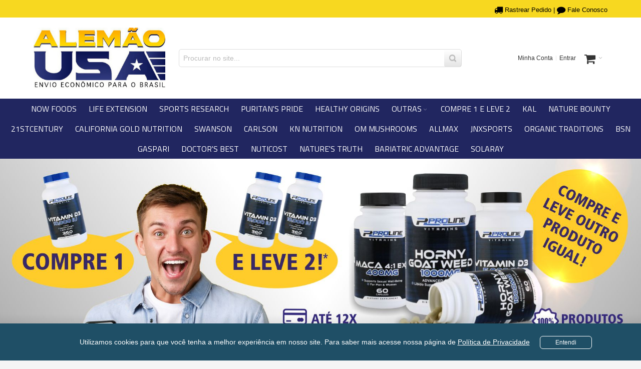

--- FILE ---
content_type: text/html; charset=UTF-8
request_url: https://www.alemaousa.com/
body_size: 25517
content:
<!DOCTYPE html>

<!--[if lt IE 7 ]> <html lang="pt" id="top" class="no-js ie6"> <![endif]-->
<!--[if IE 7 ]>    <html lang="pt" id="top" class="no-js ie7"> <![endif]-->
<!--[if IE 8 ]>    <html lang="pt" id="top" class="no-js ie8"> <![endif]-->
<!--[if IE 9 ]>    <html lang="pt" id="top" class="no-js ie9"> <![endif]-->
<!--[if (gt IE 9)|!(IE)]><!--> <html lang="pt" id="top" class="no-js"> <!--<![endif]-->

<head>
<meta http-equiv="Content-Type" content="text/html; charset=utf-8" />
<title>Alemão USA - Suplementos e vitaminas direto dos EUA</title>
	<meta name="viewport" content="width=device-width, initial-scale=1" />
	<meta name="description" content="Produtos importados direto dos EUA. Compre seu suplemento importado original com o melhor preço do Brasil. Compra Segura. Parcele em até 12x nos cartões." />
<meta name="keywords" content="suplemento, vitamina, suplemento importado" />
<meta name="robots" content="INDEX,FOLLOW" />
<link rel="icon" href="https://www.alemaousa.com/media/favicon/default/018ba4cc0b.png" type="image/x-icon" />
<link rel="shortcut icon" href="https://www.alemaousa.com/media/favicon/default/018ba4cc0b.png" type="image/x-icon" />



<meta property="og:title" content="Alemão USA - Suplementos e vitaminas direto dos EUA" />
<meta property="og:type" content="website" />
<meta property="og:url" content="https://www.alemaousa.com/" />
<meta property="og:description" content="Produtos importados direto dos EUA. Compre seu suplemento importado original com o melhor preço do Brasil. Compra Segura. Parcele em até 12x nos cartões." />
<meta property="og:site_name" content="Alemão USA" />
 

<link rel="stylesheet" type="text/css" href="https://www.alemaousa.com/skin/frontend/ultimo/default/css/styles.css?v=1606845947" media="all" />
<link rel="stylesheet" type="text/css" href="https://www.alemaousa.com/skin/frontend/base/default/css/widgets.css?v=1586867775" media="all" />
<link rel="stylesheet" type="text/css" href="https://www.alemaousa.com/skin/frontend/base/default/css/amasty/ampromo/styles.css?v=1622324939" media="all" />
<link rel="stylesheet" type="text/css" href="https://www.alemaousa.com/skin/frontend/ultimo/default/css/infortis/_shared/itemslider.css?v=1606845947" media="all" />
<link rel="stylesheet" type="text/css" href="https://www.alemaousa.com/skin/frontend/ultimo/default/css/infortis/_shared/generic-nav.css?v=1606845947" media="all" />
<link rel="stylesheet" type="text/css" href="https://www.alemaousa.com/skin/frontend/ultimo/default/css/infortis/brands/brands.css?v=1606845947" media="all" />
<link rel="stylesheet" type="text/css" href="https://www.alemaousa.com/skin/frontend/ultimo/default/css/infortis/ultra-slideshow/ultra-slideshow.css?v=1606845947" media="all" />
<link rel="stylesheet" type="text/css" href="https://www.alemaousa.com/skin/frontend/ultimo/default/css/infortis/_shared/accordion.css?v=1606845947" media="all" />
<link rel="stylesheet" type="text/css" href="https://www.alemaousa.com/skin/frontend/ultimo/default/css/infortis/ultra-megamenu/menu.css?v=1606845947" media="all" />
<link rel="stylesheet" type="text/css" href="https://www.alemaousa.com/skin/frontend/base/default/css/mirasvit/searchautocomplete/default.css?v=1606845872" media="all" />
<link rel="stylesheet" type="text/css" href="https://www.alemaousa.com/skin/frontend/base/default/css/mirasvit_searchindex.css?v=1606845872" media="all" />
<link rel="stylesheet" type="text/css" href="https://www.alemaousa.com/skin/frontend/base/default/pagseguro/rm_pagseguro.css?v=1664485881" media="all" />
<link rel="stylesheet" type="text/css" href="https://www.alemaousa.com/skin/frontend/ultimo/default/css/styles-infortis.css?v=1606845947" media="all" />
<link rel="stylesheet" type="text/css" href="https://www.alemaousa.com/skin/frontend/ultimo/default/css/font-awesome/css/font-awesome.css?v=1606845947" media="all" />
<link rel="stylesheet" type="text/css" href="https://www.alemaousa.com/skin/frontend/ultimo/default/css/components/animate/animate.css?v=1606845947" media="all" />
<link rel="stylesheet" type="text/css" href="https://www.alemaousa.com/skin/frontend/ultimo/default/css/infortis/_shared/banners.css?v=1606845947" media="all" />
<link rel="stylesheet" type="text/css" href="https://www.alemaousa.com/skin/frontend/ultimo/default/css/infortis/_shared/generic-cck.css?v=1606845947" media="all" />
<link rel="stylesheet" type="text/css" href="https://www.alemaousa.com/skin/frontend/ultimo/default/css/infortis/_shared/dropdown.css?v=1606845947" media="all" />
<link rel="stylesheet" type="text/css" href="https://www.alemaousa.com/skin/frontend/ultimo/default/css/infortis/_shared/itemgrid.css?v=1606845947" media="all" />
<link rel="stylesheet" type="text/css" href="https://www.alemaousa.com/skin/frontend/ultimo/default/css/infortis/_shared/tabs.css?v=1606845947" media="all" />
<link rel="stylesheet" type="text/css" href="https://www.alemaousa.com/skin/frontend/ultimo/default/css/infortis/_shared/icons.css?v=1606845947" media="all" />
<link rel="stylesheet" type="text/css" href="https://www.alemaousa.com/skin/frontend/ultimo/default/css/infortis/_shared/icons-font.css?v=1606845947" media="all" />
<link rel="stylesheet" type="text/css" href="https://www.alemaousa.com/skin/frontend/ultimo/default/css/common.css?v=1606845947" media="all" />
<link rel="stylesheet" type="text/css" href="https://www.alemaousa.com/skin/frontend/ultimo/default/css/override-modules.css?v=1606845947" media="all" />
<link rel="stylesheet" type="text/css" href="https://www.alemaousa.com/skin/frontend/ultimo/default/css/override-theme.css?v=1606845947" media="all" />
<link rel="stylesheet" type="text/css" href="https://www.alemaousa.com/skin/frontend/ultimo/default/css/header.css?v=1606845947" media="all" />
<link rel="stylesheet" type="text/css" href="https://www.alemaousa.com/skin/frontend/ultimo/default/css/bootstrap/bootstrap-grid.css?v=1606845947" media="all" />
<link rel="stylesheet" type="text/css" href="https://www.alemaousa.com/skin/frontend/ultimo/default/css/infortis/_shared/grid12.css?v=1606845947" media="all" />
<link rel="stylesheet" type="text/css" href="https://www.alemaousa.com/skin/frontend/ultimo/default/css/_config/design_default.css?v=1620396499" media="all" />
<link rel="stylesheet" type="text/css" href="https://www.alemaousa.com/skin/frontend/ultimo/default/css/_config/grid_default.css?v=1620396526" media="all" />
<link rel="stylesheet" type="text/css" href="https://www.alemaousa.com/skin/frontend/ultimo/default/css/_config/layout_default.css?v=1646395980" media="all" />
<link rel="stylesheet" type="text/css" href="https://www.alemaousa.com/skin/frontend/ultimo/default/css/override-config.css?v=1606845947" media="all" />
<link rel="stylesheet" type="text/css" href="https://www.alemaousa.com/skin/frontend/ultimo/default/css/custom.css?v=1646395723" media="all" />
<link rel="stylesheet" type="text/css" href="https://www.alemaousa.com/skin/frontend/ultimo/default/css/print.css?v=1606845947" media="print" />


































<!--[if IE]>
<link rel="stylesheet" type="text/css" href="https://www.alemaousa.com/skin/frontend/ultimo/default/css/styles-ie.css?v=1606845947" media="all" />
<![endif]-->

<!--[if lte IE 7]>
<link rel="stylesheet" type="text/css" href="https://www.alemaousa.com/skin/frontend/ultimo/default/css/styles-ie7.css?v=1606845947" media="all" />
<![endif]-->
<!--[if lte IE 8]>
<link rel="stylesheet" type="text/css" href="https://www.alemaousa.com/skin/frontend/ultimo/default/css/styles-ie8.css?v=1606845947" media="all" />
<![endif]-->




            <!-- BEGIN GOOGLE UNIVERSAL ANALYTICS CODE -->
        <script type="text/javascript">
        //<![CDATA[
            (function(i,s,o,g,r,a,m){i['GoogleAnalyticsObject']=r;i[r]=i[r]||function(){
            (i[r].q=i[r].q||[]).push(arguments)},i[r].l=1*new Date();a=s.createElement(o),
            m=s.getElementsByTagName(o)[0];a.async=1;a.src=g;m.parentNode.insertBefore(a,m)
            })(window,document,'script','//www.google-analytics.com/analytics.js','ga');

            
ga('create', 'UA-179048283-1', 'auto');

ga('send', 'pageview');
            
        //]]>
        </script>
        <!-- END GOOGLE UNIVERSAL ANALYTICS CODE -->
    <!-- Facebook Ads Extension for Magento -->
<!-- Facebook Pixel Code -->
<script>
!function(f,b,e,v,n,t,s){if(f.fbq)return;n=f.fbq=function(){n.callMethod?
n.callMethod.apply(n,arguments):n.queue.push(arguments)};if(!f._fbq)f._fbq=n;
n.push=n;n.loaded=!0;n.version='2.0';n.queue=[];t=b.createElement(e);t.async=!0;
t.src=v;s=b.getElementsByTagName(e)[0];s.parentNode.insertBefore(t,s)}(window,
document,'script','//connect.facebook.net/en_US/fbevents.js');
fbq('init', '807382026688414', {}, {agent: 'exmagento-1.9.4.5-2.6.3' });
fbq('track', 'PageView', {
  source: 'magento',
  version: "1.9.4.5",
  pluginVersion: "2.6.3"
});
</script>
<noscript><img height="1" width="1" style="display:none"
src="https://www.facebook.com/tr?id=807382026688414&ev=PageView&noscript=1&a=exmagento-1.9.4.5-2.6.3"
/></noscript>
<!-- End Facebook Pixel Code -->
<style type="text/css">
									.footer-container2
	{
		background-image: url(https://www.alemaousa.com/media/wysiwyg/infortis/ultimo/_patterns/default/1.png);
	}
		</style><!-- Google Tag Manager -->

<!-- End Google Tag Manager -->

<meta name="google-site-verification" content="N39a_LLTq5ZWaVz_zTnmkhsBgtlQDU_atwVSMtVZ09o" />

<!--Start of Tawk.to Script-->

<!--End of Tawk.to Script-->
	<link href='//fonts.googleapis.com/css?family=Titillium+Web&amp;subset=latin' rel='stylesheet' type='text/css' />
</head>
<body class=" cms-index-index responsive cms-home ">

<style>
section.policy-terms {
    display: flex;
    justify-content: center;
    align-items: center;
    position: fixed;
    /* bottom: 0; */
    bottom: 0;
    width: 100%;
    text-align: center;
    background: #1f4f66;
    padding: 5px 20px;
    line-height: 24px;
    /* font-family: Montserrat; */
    font-size: 14px;
    color: #ffffff;
    box-shadow: 0 5px 12px 14px rgba(0, 0, 0, .06);
    z-index: 999;
}
.policy-terms p {
    margin: 20px;
    max-width: 900px;
    text-align: left;
}
section.policy-terms a {
    color: #ffffff;
    text-decoration: underline;
}
.policy-actions {
    margin-left: 40px;
    display: flex;
    flex-direction: column;
}
.policy-terms-actions span.accept-policy-terms {
    margin: 5px 0;
    padding: 5px 30px;
    border-radius: 6px;
    color: #ffffff;
    font-size: 12px;
    cursor: pointer;
    border: 1px solid;
}
.policy-terms-actions span.accept-policy-terms:hover {
    background: #ffffff;
    color: #1f4f66;
}
@media (max-width: 1024px) {
    section.policy-terms { width: initial; }
    section.policy-terms br { display: none; }
}
@media (max-width: 579px) {
    section.policy-terms { flex-direction: column; }
    .policy-terms p { margin: 0; text-align: center; }
    .policy-terms-actions { margin: 10px 0 5px; }
}
</style>


<section class="policy-terms" style="display:none;">
    <p>Utilizamos cookies para que você tenha a melhor experiência em nosso site. Para saber mais acesse nossa página de <a href='/politica-de-privacidade/' target='_blank'>Política de Privacidade</a></p>
    <div class="policy-terms-actions policy-terms">
        <span class="accept-policy-terms">Entendi</span>
    </div>
</section>

<div id="root-wrapper">
<div class="wrapper">
        <noscript>
        <div class="global-site-notice noscript">
            <div class="notice-inner">
                <p>
                    <strong>JavaScript seems to be disabled in your browser.</strong><br />
                    Você precisa habilitar o Javascript no seu navegador para aproveitar as funcionalidades do site.                </p>
            </div>
        </div>
    </noscript>
    <div class="page">
        <div id="header-container" class="header-container header-mobile move-switchers" style="display:none;">
<div class="header-container2">
<div class="header-container3">

        <!-- Part of the header displayed only in mobile mode -->
    <div class="header-m-container">

        <div class="header-m-top-container">
            <div class="header-m-top header container clearer">
                <div class="inner-container">

                    <div class="widget widget-static-block"></div>

                                        
                </div> <!-- end: inner-container -->
            </div> <!-- end: header-m-top -->
        </div> <!-- end: header-m-top-container -->

        <div class="header-m-primary-container">
            <div class="header-m-primary header container">
                <div class="inner-container">

                    
                    <!-- Mobile logo -->
                    <div class="logo-wrapper--mobile">
                        <a class="logo logo--mobile" href="https://www.alemaousa.com/" title="Alemão USA">
                            <img src="https://www.alemaousa.com/skin/frontend/ultimo/default/images/logo_usa.jpg" alt="Alemão USA" />
                        </a>
                    </div>
                    <div class="clearer after-mobile-logo"></div>

                    <!-- Skip links -->
                    <div class="skip-links-wrapper skip-links--4">

                                                    <a href="#header-nav" class="skip-link skip-nav">
                                <span class="icon ic ic-menu"></span>
                                <span class="label">Menu</span>
                            </a>
                        
                                                    <a href="#header-search" class="skip-link skip-search">
                                <span class="icon ic ic-search"></span>
                                <span class="label">Procurar</span>
                            </a>
                        
                                                    <a href="#header-account" class="skip-link skip-account">
                                <span class="icon ic ic-user"></span>
                                <span class="label">Minha Conta</span>
                            </a>
                        
                        
                        
                                                                            <div id="mini-cart-marker-mobile"></div>
                            <div id="mini-cart" class="mini-cart dropdown is-empty">

    <a href="#header-cart" class="mini-cart-heading dropdown-heading cover skip-link skip-cart">
        <span>
        
            <span class="icon fa fa-2x fa-shopping-cart"></span>
                        <span class="label" style="display:none;">Carrinho</span>
                        <span class="caret"></span>

        </span>
    </a> <!-- end: heading -->
    
                <div id="header-cart" class="mini-cart-content dropdown-content left-hand block block block-cart skip-content skip-content--style">
            <div class="block-content-inner">

                                <div class="empty">Nenhum produto no carrinho.</div>

            </div> <!-- end: inner block -->
        </div> <!-- end: dropdown-content -->
    
</div>
                        
                                                    <div id="header-nav" class="skip-content skip-content--style">
                                <div id="nav-marker-mobile"></div>
                            </div>

                                                    <div id="search-marker-mobile"></div>
                            <div id="header-search" class="skip-content skip-content--style">
    <div class="search-wrapper">
        <form id="search_mini_form" action="https://www.alemaousa.com/catalogsearch/result/" method="get"
    class="searchautocomplete UI-SEARCHAUTOCOMPLETE"
    data-tip="Procurar no site..."
    data-url="//www.alemaousa.com/searchautocomplete/ajax/get/"
    data-minchars="3"
    data-delay="">

    <div class="form-search">
        <label for="search">Buscar:</label>

        
        <input id="search" type="text" autocomplete="off"  name="q" value="" class="input-text UI-SEARCH UI-NAV-INPUT" maxlength="128" />

        <button type="submit" title="Procurar" class="button search-button"><span><span>Procurar</span></span></button>

        <div class="searchautocomplete-loader UI-LOADER">
            <div id="g01"></div>
            <div id="g02"></div>
            <div id="g03"></div>
            <div id="g04"></div>
            <div id="g05"></div>
            <div id="g06"></div>
            <div id="g07"></div>
            <div id="g08"></div>
        </div>
        
        <div style="display:none" id="search_autocomplete" class="UI-PLACEHOLDER search-autocomplete searchautocomplete-placeholder"></div>
    </div>
</form>
    </div>
</div>
                        
                                                    <div id="account-links-marker-mobile"></div>
                                <div id="header-account" class="account-links top-links links-wrapper-separators-left skip-content skip-content--style">
        <ul class="links">
                        <li class="first" ><a href="https://www.alemaousa.com/customer/account/" title="Minha Conta" >Minha Conta</a></li>
                                                                <li class=" last" ><a href="https://www.alemaousa.com/customer/account/login/" title="Entrar" >Entrar</a></li>
            </ul>
    </div>
                        
                        
                            <div class="skip-links-clearer clearer"></div>

                    </div> <!-- end: skip-links-wrapper -->

                </div> <!-- end: inner-container -->
            </div> <!-- end: header-m-primary -->
        </div> <!-- end: header-m-primary-container -->

    </div> <!-- end: header-m-container -->
    
    <!-- Part of the header displayed only in regular mode -->
    <div class="header-top-container">
        <div class="header-top header container clearer">
            <div class="inner-container">

                                
                <div class="left-column">

                    
                    
                                                            <div class="item item-left hide-below-960">
                        <p class="welcome-msg"> </p>
                    </div>

                </div> <!-- end: left column -->

                <div class="right-column">

                    
                                        
                                            <div class="item item-right block_header_top_right"><a title="" href="https://www2.correios.com.br/sistemas/rastreamento/default.cfm" target="_blank"><span class="fa fa-lg fa-truck">&nbsp;</span>Rastrear Pedido</a> | 
<a title="" href="/fale-conosco"><span class="fa fa-lg fa-comment">&nbsp;</span>Fale Conosco</a></div>
                    
                    
                    
                </div> <!-- end: right column -->

            </div> <!-- end: inner-container -->
        </div> <!-- end: header-top -->
    </div> <!-- end: header-top-container -->

    <div class="header-primary-container">
        <div class="header-primary header container">
            <div class="inner-container">

                
                                <div class="hp-blocks-holder">

                                            <!-- Left column -->
                        <div class="hp-block left-column grid12-3">
                                                                                                                            <div class="item"><div class="logo-wrapper logo-wrapper--regular">
			<h1 class="logo logo--regular"><strong>Alemão USA</strong><a href="https://www.alemaousa.com/" title="Alemão USA"><img src="https://www.alemaousa.com/skin/frontend/ultimo/default/images/logo_usa.jpg" alt="Alemão USA" /></a></h1>
	</div>
</div>
                                                                                    </div> <!-- end: left column -->
                    
                                            <!-- Central column -->
                        <div class="hp-block central-column grid12-6">
                                                                                                                            <div class="item"><div id="search-marker-regular"></div></div>
                                                                                    </div> <!-- end: central column -->
                    
                                            <!-- Right column -->
                        <div class="hp-block right-column grid12-3">
                                                                                                                            <div class="item"><div id="user-menu-wrapper-regular">
    <div id="user-menu" class="user-menu">

        
        
                    <div id="mini-cart-marker-regular"></div>        
        
                
        
                    <div id="mini-compare-marker-regular"></div>        
        
                
        
                    <div id="account-links-marker-regular"></div>        
        
        
    </div> <!-- end: user-menu -->
</div>
</div>
                                                                                    </div> <!-- end: right column -->
                                        
                </div> <!-- end: hp-blocks-holder -->

            </div> <!-- end: inner-container -->
        </div> <!-- end: header-primary -->
    </div> <!-- end: header-primary-container -->

            
    <div class="nav-container skip-content sticky-container">
        <div class="nav container clearer">
            <div class="inner-container"><div class="navi-wrapper">

        <ul class="nav-holders-wrapper">
        <li id="nav-holder1" class="nav-item level0 level-top nav-holder"></li>
        <li id="nav-holder2" class="nav-item level0 level-top nav-holder"></li>
        <li id="nav-holder3" class="nav-item level0 level-top nav-holder"></li>
    </ul>

            
        <div class="mobnav-trigger menu-trigger">
            <div class="menu-trigger-inner">
                <span class="trigger-icon"><span class="line"></span><span class="line"></span><span class="line"></span></span>
                <span class="label">Menu</span>
            </div>
        </div>

    
        
            
        <div id="nav-marker-regular"></div>
    <nav id="mainmenu" class="navi nav-regular opt-fx-fade-inout opt-sb0 opt-sob opt-hide480 centered">
        <ul>

                        
            
                        
                                        <li class="nav-item level0 nav-1 level-top first classic"><a href="https://www.alemaousa.com/now-foods" class="level-top"><span>Now foods</span></a></li><li class="nav-item level0 nav-2 level-top classic"><a href="https://www.alemaousa.com/life-extension" class="level-top"><span>Life Extension</span></a></li><li class="nav-item level0 nav-3 level-top classic"><a href="https://www.alemaousa.com/sports-research" class="level-top"><span>Sports Research</span></a></li><li class="nav-item level0 nav-4 level-top classic"><a href="https://www.alemaousa.com/puritan-s-pride" class="level-top"><span>Puritan's Pride</span></a></li><li class="nav-item level0 nav-5 level-top classic"><a href="https://www.alemaousa.com/healthy-origins" class="level-top"><span>Healthy Origins</span></a></li><li class="nav-item level0 nav-6 level-top nav-item--parent mega nav-item--only-subcategories parent"><a href="#" class="level-top no-click"><span>Outras</span><span class="caret"></span></a><span class="opener"></span><div class="nav-panel--dropdown nav-panel full-width"><div class="nav-panel-inner"><div class="nav-block--center grid12-12"><ul class="level0 nav-submenu nav-submenu--mega dd-itemgrid dd-itemgrid-4col"><li class="nav-item level1 nav-6-1 first"><a href="https://www.alemaousa.com/outras/muscle-tech"><span>Muscle-tech</span></a></li><li class="nav-item level1 nav-6-2"><a href="https://www.alemaousa.com/outras/muscle-pharm"><span>Muscle Pharm</span></a></li><li class="nav-item level1 nav-6-3"><a href="https://www.alemaousa.com/outras/betancourt"><span>Betancourt</span></a></li><li class="nav-item level1 nav-6-4"><a href="https://www.alemaousa.com/outras/optimum"><span>Optimum</span></a></li><li class="nav-item level1 nav-6-5"><a href="https://www.alemaousa.com/outras/innovative"><span>Innovative</span></a></li><li class="nav-item level1 nav-6-6"><a href="https://www.alemaousa.com/outras/usp-labs-hi-tech"><span>USP Labs/Hi Tech</span></a></li><li class="nav-item level1 nav-6-7"><a href="https://www.alemaousa.com/outras/aps"><span>APS</span></a></li><li class="nav-item level1 nav-6-8"><a href="https://www.alemaousa.com/outras/kirkland"><span>Kirkland</span></a></li><li class="nav-item level1 nav-6-9"><a href="https://www.alemaousa.com/outras/gat"><span>GAT</span></a></li><li class="nav-item level1 nav-6-10"><a href="https://www.alemaousa.com/outras/one"><span>One</span></a></li><li class="nav-item level1 nav-6-11"><a href="https://www.alemaousa.com/outras/cobra"><span>Cobra</span></a></li><li class="nav-item level1 nav-6-12"><a href="https://www.alemaousa.com/outras/now-essential-oils"><span>NOW Essential Oils</span></a></li><li class="nav-item level1 nav-6-13"><a href="https://www.alemaousa.com/outras/nordic"><span>Nordic</span></a></li><li class="nav-item level1 nav-6-14"><a href="https://www.alemaousa.com/outras/hi-tech-1"><span>Hi-Tech</span></a></li><li class="nav-item level1 nav-6-15"><a href="https://www.alemaousa.com/outras/enhanced-athlete"><span>enhanced Athlete</span></a></li><li class="nav-item level1 nav-6-16"><a href="https://www.alemaousa.com/outras/enhanced"><span>Enhanced</span></a></li><li class="nav-item level1 nav-6-17"><a href="https://www.alemaousa.com/outras/purus-labs"><span>Purus Labs</span></a></li><li class="nav-item level1 nav-6-18"><a href="https://www.alemaousa.com/outras/vicks-zzzquil-pure-zzzs"><span>Vicks ZzzQuil PURE Zzzs</span></a></li><li class="nav-item level1 nav-6-19"><a href="https://www.alemaousa.com/outras/on"><span>ON</span></a></li><li class="nav-item level1 nav-6-20"><a href="https://www.alemaousa.com/outras/secret"><span>Secret </span></a></li><li class="nav-item level1 nav-6-21"><a href="https://www.alemaousa.com/outras/insane-labz"><span>Insane Labz</span></a></li><li class="nav-item level1 nav-6-22"><a href="https://www.alemaousa.com/outras/jarrow-formulas"><span>Jarrow formulas</span></a></li><li class="nav-item level1 nav-6-23"><a href="https://www.alemaousa.com/outras/organic-india"><span>Organic India</span></a></li><li class="nav-item level1 nav-6-24"><a href="https://www.alemaousa.com/outras/babies-tribo"><span>Babies Tribo</span></a></li><li class="nav-item level1 nav-6-25"><a href="https://www.alemaousa.com/outras/nutrex"><span>Nutrex</span></a></li><li class="nav-item level1 nav-6-26"><a href="https://www.alemaousa.com/outras/pacific-health"><span>Pacific Health</span></a></li><li class="nav-item level1 nav-6-27"><a href="https://www.alemaousa.com/outras/dragon-pharma"><span>Dragon Pharma</span></a></li><li class="nav-item level1 nav-6-28"><a href="https://www.alemaousa.com/outras/spring-valley"><span>Spring Valley</span></a></li><li class="nav-item level1 nav-6-29"><a href="https://www.alemaousa.com/outras/mrm"><span>MRM</span></a></li><li class="nav-item level1 nav-6-30"><a href="https://www.alemaousa.com/outras/universal"><span>Universal</span></a></li><li class="nav-item level1 nav-6-31"><a href="https://www.alemaousa.com/outras/gnc"><span>GNC</span></a></li><li class="nav-item level1 nav-6-32"><a href="https://www.alemaousa.com/outras/finaflex"><span>FINAFLEX</span></a></li><li class="nav-item level1 nav-6-33"><a href="https://www.alemaousa.com/outras/hi-tech"><span>Hi Tech</span></a></li><li class="nav-item level1 nav-6-34"><a href="https://www.alemaousa.com/outras/protan"><span>Protan</span></a></li><li class="nav-item level1 nav-6-35"><a href="https://www.alemaousa.com/outras/cellucor"><span>Cellucor</span></a></li><li class="nav-item level1 nav-6-36"><a href="https://www.alemaousa.com/outras/nutrition-now"><span>Nutrition NOW</span></a></li><li class="nav-item level1 nav-6-37"><a href="https://www.alemaousa.com/outras/usp-labs"><span>USP Labs</span></a></li><li class="nav-item level1 nav-6-38"><a href="https://www.alemaousa.com/outras/mhp"><span>MHP</span></a></li><li class="nav-item level1 nav-6-39"><a href="https://www.alemaousa.com/outras/n-o-informado"><span>Não Informado</span></a></li><li class="nav-item level1 nav-6-40"><a href="https://www.alemaousa.com/outras/muscle-up"><span>Muscle Up</span></a></li><li class="nav-item level1 nav-6-41"><a href="https://www.alemaousa.com/outras/nutrakey"><span>Nutrakey</span></a></li><li class="nav-item level1 nav-6-42"><a href="https://www.alemaousa.com/outras/innovative-labs"><span>Innovative labs </span></a></li><li class="nav-item level1 nav-6-43"><a href="https://www.alemaousa.com/outras/bulletproof"><span>BULLETPROOF</span></a></li><li class="nav-item level1 nav-6-44"><a href="https://www.alemaousa.com/outras/nature-s-bounty"><span>Nature's Bounty</span></a></li><li class="nav-item level1 nav-6-45"><a href="https://www.alemaousa.com/outras/creative-bioscience"><span>Creative Bioscience</span></a></li><li class="nav-item level1 nav-6-46"><a href="https://www.alemaousa.com/outras/gat-sport"><span>GAT Sport</span></a></li><li class="nav-item level1 nav-6-47"><a href="https://www.alemaousa.com/outras/efx-sports"><span>EFX SPORTS</span></a></li><li class="nav-item level1 nav-6-48"><a href="https://www.alemaousa.com/outras/source-naturals"><span>Source Naturals</span></a></li><li class="nav-item level1 nav-6-49"><a href="https://www.alemaousa.com/outras/vpx"><span>VPX</span></a></li><li class="nav-item level1 nav-6-50"><a href="https://www.alemaousa.com/outras/genetics-tech"><span>Genetics Tech</span></a></li><li class="nav-item level1 nav-6-51"><a href="https://www.alemaousa.com/outras/garden-of-life"><span>Garden of Life</span></a></li><li class="nav-item level1 nav-6-52"><a href="https://www.alemaousa.com/outras/steel-fit"><span>Steel Fit</span></a></li><li class="nav-item level1 nav-6-53"><a href="https://www.alemaousa.com/outras/neocell"><span>NeoCell</span></a></li><li class="nav-item level1 nav-6-54"><a href="https://www.alemaousa.com/outras/musclepharm"><span>MusclePharm</span></a></li><li class="nav-item level1 nav-6-55"><a href="https://www.alemaousa.com/outras/betancourt-nutrition"><span>Betancourt Nutrition</span></a></li><li class="nav-item level1 nav-6-56"><a href="https://www.alemaousa.com/outras/muscle-meds"><span>Muscle Meds</span></a></li><li class="nav-item level1 nav-6-57"><a href="https://www.alemaousa.com/outras/cobra-labs"><span>Cobra Labs</span></a></li><li class="nav-item level1 nav-6-58"><a href="https://www.alemaousa.com/outras/scivation"><span>Scivation</span></a></li><li class="nav-item level1 nav-6-59"><a href="https://www.alemaousa.com/outras/super-nutrition"><span>Super Nutrition</span></a></li><li class="nav-item level1 nav-6-60"><a href="https://www.alemaousa.com/outras/microburst"><span>Microburst</span></a></li><li class="nav-item level1 nav-6-61"><a href="https://www.alemaousa.com/outras/vitacost"><span>Vitacost</span></a></li><li class="nav-item level1 nav-6-62"><a href="https://www.alemaousa.com/outras/nature-s-sunshine"><span>Nature's Sunshine</span></a></li><li class="nav-item level1 nav-6-63"><a href="https://www.alemaousa.com/outras/zarbee-s-naturals"><span>Zarbee's Naturals</span></a></li><li class="nav-item level1 nav-6-64"><a href="https://www.alemaousa.com/outras/megapop"><span>MEGAPOP</span></a></li><li class="nav-item level1 nav-6-65"><a href="https://www.alemaousa.com/outras/dash"><span>Dash</span></a></li><li class="nav-item level1 nav-6-66"><a href="https://www.alemaousa.com/outras/celestial-seasonings"><span>Celestial Seasonings</span></a></li><li class="nav-item level1 nav-6-67"><a href="https://www.alemaousa.com/outras/yogi"><span>Yogi</span></a></li><li class="nav-item level1 nav-6-68"><a href="https://www.alemaousa.com/outras/the-ordinary"><span>The Ordinary</span></a></li><li class="nav-item level1 nav-6-69"><a href="https://www.alemaousa.com/outras/dymatize"><span>Dymatize</span></a></li><li class="nav-item level1 nav-6-70"><a href="https://www.alemaousa.com/outras/nordic-naturals"><span>NORDIC NATURALS</span></a></li><li class="nav-item level1 nav-6-71"><a href="https://www.alemaousa.com/outras/oh-yeah"><span>Oh Yeah</span></a></li><li class="nav-item level1 nav-6-72"><a href="https://www.alemaousa.com/outras/bnrg"><span>Bnrg</span></a></li><li class="nav-item level1 nav-6-73"><a href="https://www.alemaousa.com/outras/quest-nutrition"><span>Quest Nutrition</span></a></li><li class="nav-item level1 nav-6-74"><a href="https://www.alemaousa.com/outras/proline-vitamins"><span>Proline Vitamins</span></a></li><li class="nav-item level1 nav-6-75"><a href="https://www.alemaousa.com/outras/natrol"><span>Natrol</span></a></li><li class="nav-item level1 nav-6-76 last"><a href="https://www.alemaousa.com/outras/johnson-johnson"><span>Johnson &amp; Johnson</span></a></li></ul></div></div></div></li><li class="nav-item level0 nav-7 level-top classic"><a href="https://www.alemaousa.com/compre-1-e-leve-2" class="level-top"><span>Compre 1 e leve 2</span></a></li><li class="nav-item level0 nav-8 level-top classic"><a href="https://www.alemaousa.com/kal" class="level-top"><span>KAL</span></a></li><li class="nav-item level0 nav-9 level-top classic"><a href="https://www.alemaousa.com/nature-bounty" class="level-top"><span>Nature Bounty</span></a></li><li class="nav-item level0 nav-10 level-top classic"><a href="https://www.alemaousa.com/21stcentury" class="level-top"><span>21stCentury</span></a></li><li class="nav-item level0 nav-11 level-top classic"><a href="https://www.alemaousa.com/california-gold-nutrition" class="level-top"><span>California Gold Nutrition</span></a></li><li class="nav-item level0 nav-12 level-top classic"><a href="https://www.alemaousa.com/swanson" class="level-top"><span>Swanson</span></a></li><li class="nav-item level0 nav-13 level-top classic"><a href="https://www.alemaousa.com/carlson" class="level-top"><span>Carlson</span></a></li><li class="nav-item level0 nav-14 level-top classic"><a href="https://www.alemaousa.com/kn-nutrition" class="level-top"><span>KN Nutrition</span></a></li><li class="nav-item level0 nav-15 level-top classic"><a href="https://www.alemaousa.com/om-mushrooms" class="level-top"><span>Om Mushrooms</span></a></li><li class="nav-item level0 nav-16 level-top classic"><a href="https://www.alemaousa.com/allmax" class="level-top"><span>AllMax</span></a></li><li class="nav-item level0 nav-17 level-top classic"><a href="https://www.alemaousa.com/jnxsports" class="level-top"><span>JNXsports</span></a></li><li class="nav-item level0 nav-18 level-top classic"><a href="https://www.alemaousa.com/organic-traditions" class="level-top"><span>Organic Traditions</span></a></li><li class="nav-item level0 nav-19 level-top classic"><a href="https://www.alemaousa.com/bsn" class="level-top"><span>BSN</span></a></li><li class="nav-item level0 nav-20 level-top classic"><a href="https://www.alemaousa.com/gaspari" class="level-top"><span>Gaspari</span></a></li><li class="nav-item level0 nav-21 level-top classic"><a href="https://www.alemaousa.com/doctor-s-best" class="level-top"><span>Doctor's Best</span></a></li><li class="nav-item level0 nav-22 level-top classic"><a href="https://www.alemaousa.com/nuticost" class="level-top"><span>Nuticost</span></a></li><li class="nav-item level0 nav-23 level-top classic"><a href="https://www.alemaousa.com/nature-s-truth" class="level-top"><span>Nature's Truth</span></a></li><li class="nav-item level0 nav-24 level-top classic"><a href="https://www.alemaousa.com/bariatric-advantage" class="level-top"><span>Bariatric Advantage</span></a></li><li class="nav-item level0 nav-25 level-top last classic"><a href="https://www.alemaousa.com/solaray" class="level-top"><span>Solaray</span></a></li>                    
                                    
                                                                
        </ul>
    </nav>

    <div class="nav-border-bottom"></div>

</div> <!-- end: navi-wrapper -->

</div>
        </div>
    </div>    
</div> <!-- end: header-container3 -->
</div> <!-- end: header-container2 -->
</div> <!-- end: header-container -->


        <div class="main-container col1-layout">
            <div class="main-top-container">
    
            <div class="slideshow-wrapper-additional" >
    
            <div class="slideshow-wrapper-outer">

                <div class="slideshow-wrapper slider-arrows2 slider-pagination2 pagination-pos-over-bottom-centered">
                    <div id="slideshow-b5b06db9261bf0bbb6f8138f46d4f1e6" class="slideshow owl-carousel">
                                                    <a href="/catalogsearch/result/?q=proline"><img src="https://www.alemaousa.com/media/wysiwyg/banners/ALEMA_O_USA_-_BANNER_2022_-_1800x600_-_3-min.jpeg" alt="Compre 1 e leve 2" /></a>                                            </div>
                </div> 
                
            </div> 
            </div>     

</div>
            <div class="main container">
                <div class="inner-container">
                                        <div class="preface"><div class="widget widget-static-block"><img src="https://www.alemaousa.com/media/wysiwyg/diversos/sticker.jpg" alt="" style="padding:10px 0;" /></div>
</div>
                    <div id="page-columns" class="columns">
                        <div class="column-main">
                                                        
<div class="std"><br>
<div class="clearer"></div>
<div class="box-title"><h3>Ofertas Imperdíveis</h3></div>
<br />





<div class="category-products">
            <div class="toolbar">

		<div class="sorter">
	
		<p class="amount">
							<strong>10 Produto(s)</strong>
					</p>
		
		<div class="sort-by">
			<label>Ordem</label>
			<select onchange="setLocation(this.value)">
							<option value="https://www.alemaousa.com/?dir=asc&amp;limit=20&amp;mode=list&amp;order=name&amp;q=6E5196LE%3Fq%3DJPGEJ34C">
					Nome				</option>
							<option value="https://www.alemaousa.com/?dir=asc&amp;limit=20&amp;mode=list&amp;order=price&amp;q=6E5196LE%3Fq%3DJPGEJ34C" selected="selected">
					Preço				</option>
							<option value="https://www.alemaousa.com/?dir=desc&amp;limit=20&amp;mode=list&amp;order=created_at&amp;q=6E5196LE%3Fq%3DJPGEJ34C">
					Novo				</option>
							<option value="https://www.alemaousa.com/?dir=desc&amp;limit=20&amp;mode=list&amp;order=bestsellers&amp;q=6E5196LE%3Fq%3DJPGEJ34C">
					Best Sellers				</option>
							<option value="https://www.alemaousa.com/?dir=desc&amp;limit=20&amp;mode=list&amp;order=most_viewed&amp;q=6E5196LE%3Fq%3DJPGEJ34C">
					Mais Populares				</option>
						</select>
							<a class="category-asc ic ic-arrow-down" href="https://www.alemaousa.com/?dir=desc&amp;limit=20&amp;mode=list&amp;order=price&amp;q=6E5196LE%3Fq%3DJPGEJ34C" title="Direção Descendente"></a>
					</div>
		
		<div class="limiter">
			<label>Exibir</label>
			<select onchange="setLocation(this.value)">
							<option value="https://www.alemaousa.com/?dir=asc&amp;limit=5&amp;mode=list&amp;order=price&amp;q=6E5196LE%3Fq%3DJPGEJ34C">
					5				</option>
							<option value="https://www.alemaousa.com/?dir=asc&amp;limit=10&amp;mode=list&amp;order=price&amp;q=6E5196LE%3Fq%3DJPGEJ34C">
					10				</option>
							<option value="https://www.alemaousa.com/?dir=asc&amp;limit=15&amp;mode=list&amp;order=price&amp;q=6E5196LE%3Fq%3DJPGEJ34C">
					15				</option>
							<option value="https://www.alemaousa.com/?dir=asc&amp;limit=20&amp;mode=list&amp;order=price&amp;q=6E5196LE%3Fq%3DJPGEJ34C" selected="selected">
					20				</option>
							<option value="https://www.alemaousa.com/?dir=asc&amp;limit=25&amp;mode=list&amp;order=price&amp;q=6E5196LE%3Fq%3DJPGEJ34C">
					25				</option>
						</select><span class="per-page"> por página</span>
		</div>
		
				<p class="view-mode">
										<label>Visualizar como:</label>
								<a href="https://www.alemaousa.com/?dir=asc&amp;limit=20&amp;mode=grid&amp;order=price&amp;q=6E5196LE%3Fq%3DJPGEJ34C" title="Tabela" class="grid ic ic-grid"></a><span title="Lista" class="list ic ic-list"></span>					</p>
				
	</div> <!-- end: sorter -->
		
			
</div>
        
    
        <ul class="products-list hover-effect" id="products-list">
            <li class="item">

                        <div class="product-image-wrapper grid12-4 mobile-grid-half">
            
           
           
           
            
            
            
            

                <a href="https://www.alemaousa.com/vitamina-d3-10-000-360-softgels-plv-proline-vitamins" title="Vitamina D3 10.000 360 softgels PLV Proline Vitamins " class="product-image" style="max-width:200px;">
                    <img id="product-collection-image-4173"
                        src="https://www.alemaousa.com/media/catalog/product/cache/1/small_image/200x200/9df78eab33525d08d6e5fb8d27136e95/1/0/10.360_frente_1.jpeg"
                        alt="Vitamina D3 10.000 360 softgels PLV Proline Vitamins " />
                    
                                        
                                        
                </a>

            </div> <!-- end: product-image-wrapper -->

                        <div class="product-shop grid12-5 mobile-grid-half">
                <div class="product-shop-inner">
                                        <h2 class="product-name"><a href="https://www.alemaousa.com/vitamina-d3-10-000-360-softgels-plv-proline-vitamins" title="Vitamina D3 10.000 360 softgels PLV Proline Vitamins ">Vitamina D3 10.000 360 softgels PLV Proline Vitamins </a></h2>
                                                            <div class="desc std">
                        <p>A vitamina D &eacute; uma das fontes mais importantes para funcionamento adequado do corpo. Importante para a absor&ccedil;&atilde;o de c&aacute;lcio e consequente fortalecimento de ossos e dentes. A substancia tamb&eacute;m &eacute; muito importante para o funcionamento adequado do sistema imunol&oacute;gico e da fun&ccedil;&atilde;o muscular.</p>                        <a href="https://www.alemaousa.com/vitamina-d3-10-000-360-softgels-plv-proline-vitamins" title="Vitamina D3 10.000 360 softgels PLV Proline Vitamins " class="link-learn">Detalhes</a>
                    </div>
                </div>
            </div>
                
            <div class="right-column grid12-3 mobile-grid-half">
                

                        
    <div class="price-box">
                            
                                                        <span class="sticker-wrapper middle-right"><span class="sticker leve2">Compre 1 e leve 2</span></span>                <span class="regular-price" id="product-price-4173">
                                            <span class="price">R$83,65</span>                                    </span>
                        
        <div id="pagseguro_parcelas_box">
        <p id="pseguro_parcelas"><span id="installments">12</span>x de R$<span id="installment_value">8,40</span></p>
    </div> 
    
        </div>



                                    <p><button type="button" title="Comprar" class="button btn-cart" onclick="setLocation('https://www.alemaousa.com/checkout/cart/add/uenc/aHR0cHM6Ly93d3cuYWxlbWFvdXNhLmNvbS8_ZGlyPWFzYyZhbXA7bGltaXQ9MjAmYW1wO21vZGU9bGlzdCZhbXA7b3JkZXI9cHJpY2UmYW1wO3E9NkU1MTk2TEUlM0ZxJTNESlBHRUozNEM,/product/4173/form_key/o1d0OQmdKUQ3MSK4/')"><span><span>Comprar</span></span></button></p>
                
                <ul class="add-to-links clearer addto-gaps-right"><li><a href="https://www.alemaousa.com/catalog/product_compare/add/product/4173/uenc/aHR0cHM6Ly93d3cuYWxlbWFvdXNhLmNvbS8_ZGlyPWFzYyZhbXA7bGltaXQ9MjAmYW1wO21vZGU9bGlzdCZhbXA7b3JkZXI9cHJpY2UmYW1wO3E9NkU1MTk2TEUlM0ZxJTNESlBHRUozNEM,/form_key/o1d0OQmdKUQ3MSK4/" class="link-compare" title="Comparar Produto">Comparar Produto</a></li></ul>            </div>

        </li>
            <li class="item">

                        <div class="product-image-wrapper grid12-4 mobile-grid-half">
            
           
           
           
            
            
            
            

                <a href="https://www.alemaousa.com/mk7-100-mg-180-capsulas-plv-proline-vitamins" title="Mk7 100 mg 180 capsulas PLV Proline Vitamins" class="product-image" style="max-width:200px;">
                    <img id="product-collection-image-4245"
                        src="https://www.alemaousa.com/media/catalog/product/cache/1/small_image/200x200/9df78eab33525d08d6e5fb8d27136e95/_/1/_1_19729.jpg"
                        alt="Mk7 100 mg 180 capsulas PLV Proline Vitamins" />
                    
                                        
                                        
                </a>

            </div> <!-- end: product-image-wrapper -->

                        <div class="product-shop grid12-5 mobile-grid-half">
                <div class="product-shop-inner">
                                        <h2 class="product-name"><a href="https://www.alemaousa.com/mk7-100-mg-180-capsulas-plv-proline-vitamins" title="Mk7 100 mg 180 capsulas PLV Proline Vitamins">Mk7 100 mg 180 capsulas PLV Proline Vitamins</a></h2>
                                                            <div class="desc std">
                        <p>A vitamina MK-7 &eacute; uma vitamina lipossol&uacute;vel essencial. Desempenha um papel importante na redu&ccedil;&atilde;o do risco de doen&ccedil;as cardiovasculares, incluindo doen&ccedil;as coron&aacute;rias, doen&ccedil;as vasculares e acidentes vasculares cerebrais.</p>                        <a href="https://www.alemaousa.com/mk7-100-mg-180-capsulas-plv-proline-vitamins" title="Mk7 100 mg 180 capsulas PLV Proline Vitamins" class="link-learn">Detalhes</a>
                    </div>
                </div>
            </div>
                
            <div class="right-column grid12-3 mobile-grid-half">
                

                        
    <div class="price-box">
                            
                                                        <span class="sticker-wrapper middle-right"><span class="sticker leve2">Compre 1 e leve 2</span></span>                <span class="regular-price" id="product-price-4245">
                                            <span class="price">R$80,82</span>                                    </span>
                        
        <div id="pagseguro_parcelas_box">
        <p id="pseguro_parcelas"><span id="installments">12</span>x de R$<span id="installment_value">8,11</span></p>
    </div> 
    
        </div>



                                    <p><button type="button" title="Comprar" class="button btn-cart" onclick="setLocation('https://www.alemaousa.com/checkout/cart/add/uenc/aHR0cHM6Ly93d3cuYWxlbWFvdXNhLmNvbS8_ZGlyPWFzYyZhbXA7bGltaXQ9MjAmYW1wO21vZGU9bGlzdCZhbXA7b3JkZXI9cHJpY2UmYW1wO3E9NkU1MTk2TEUlM0ZxJTNESlBHRUozNEM,/product/4245/form_key/o1d0OQmdKUQ3MSK4/')"><span><span>Comprar</span></span></button></p>
                
                <ul class="add-to-links clearer addto-gaps-right"><li><a href="https://www.alemaousa.com/catalog/product_compare/add/product/4245/uenc/aHR0cHM6Ly93d3cuYWxlbWFvdXNhLmNvbS8_ZGlyPWFzYyZhbXA7bGltaXQ9MjAmYW1wO21vZGU9bGlzdCZhbXA7b3JkZXI9cHJpY2UmYW1wO3E9NkU1MTk2TEUlM0ZxJTNESlBHRUozNEM,/form_key/o1d0OQmdKUQ3MSK4/" class="link-compare" title="Comparar Produto">Comparar Produto</a></li></ul>            </div>

        </li>
            <li class="item">

                        <div class="product-image-wrapper grid12-4 mobile-grid-half">
            
           
           
           
            
            
            
            

                <a href="https://www.alemaousa.com/ashwagandha-organic-675mg-60-tablets-plv-proline-vitamins" title="Ashwagandha Organic 675mg 60 tablets PLV Proline Vitamins" class="product-image" style="max-width:200px;">
                    <img id="product-collection-image-4198"
                        src="https://www.alemaousa.com/media/catalog/product/cache/1/small_image/200x200/9df78eab33525d08d6e5fb8d27136e95/a/s/ash1.jpeg"
                        alt="Ashwagandha Organic 675mg 60 tablets PLV Proline Vitamins" />
                    
                                        
                                        
                </a>

            </div> <!-- end: product-image-wrapper -->

                        <div class="product-shop grid12-5 mobile-grid-half">
                <div class="product-shop-inner">
                                        <h2 class="product-name"><a href="https://www.alemaousa.com/ashwagandha-organic-675mg-60-tablets-plv-proline-vitamins" title="Ashwagandha Organic 675mg 60 tablets PLV Proline Vitamins">Ashwagandha Organic 675mg 60 tablets PLV Proline Vitamins</a></h2>
                                                            <div class="desc std">
                        <p>Ashwagandha (Withania somnifera) &eacute; uma erva que &eacute; amplamente utilizada em Ayurveda, o sistema de ervas tradicionais na &Iacute;ndia. Ashwagandha &eacute; usado como um t&ocirc;nico geral e adaptogen, ajudando o corpo a se adaptar ao estresse normal tempor&aacute;rio. Al&eacute;m disso, dados preliminares sugerem que Ashwagandha suporta um sistema imunol&oacute;gico saud&aacute;vel.&nbsp;</p>                        <a href="https://www.alemaousa.com/ashwagandha-organic-675mg-60-tablets-plv-proline-vitamins" title="Ashwagandha Organic 675mg 60 tablets PLV Proline Vitamins" class="link-learn">Detalhes</a>
                    </div>
                </div>
            </div>
                
            <div class="right-column grid12-3 mobile-grid-half">
                

                        
    <div class="price-box">
                            
                                                        <span class="sticker-wrapper middle-right"><span class="sticker leve2">Compre 1 e leve 2</span></span>                <span class="regular-price" id="product-price-4198">
                                            <span class="price">R$39,22</span>                                    </span>
                        
        <div id="pagseguro_parcelas_box">
        <p id="pseguro_parcelas"><span id="installments">9</span>x de R$<span id="installment_value">5,03</span></p>
    </div> 
    
        </div>



                                    <p><button type="button" title="Comprar" class="button btn-cart" onclick="setLocation('https://www.alemaousa.com/checkout/cart/add/uenc/aHR0cHM6Ly93d3cuYWxlbWFvdXNhLmNvbS8_ZGlyPWFzYyZhbXA7bGltaXQ9MjAmYW1wO21vZGU9bGlzdCZhbXA7b3JkZXI9cHJpY2UmYW1wO3E9NkU1MTk2TEUlM0ZxJTNESlBHRUozNEM,/product/4198/form_key/o1d0OQmdKUQ3MSK4/')"><span><span>Comprar</span></span></button></p>
                
                <ul class="add-to-links clearer addto-gaps-right"><li><a href="https://www.alemaousa.com/catalog/product_compare/add/product/4198/uenc/aHR0cHM6Ly93d3cuYWxlbWFvdXNhLmNvbS8_ZGlyPWFzYyZhbXA7bGltaXQ9MjAmYW1wO21vZGU9bGlzdCZhbXA7b3JkZXI9cHJpY2UmYW1wO3E9NkU1MTk2TEUlM0ZxJTNESlBHRUozNEM,/form_key/o1d0OQmdKUQ3MSK4/" class="link-compare" title="Comparar Produto">Comparar Produto</a></li></ul>            </div>

        </li>
            <li class="item">

                        <div class="product-image-wrapper grid12-4 mobile-grid-half">
            
           
           
           
            
            
            
            

                <a href="https://www.alemaousa.com/maca-4-1-ext-400-mg-60-capsulas-plv-proline-vitamins" title="Maca 4:1 EXT 400 mg 60 Capsulas PLV Proline Vitamins" class="product-image" style="max-width:200px;">
                    <img id="product-collection-image-4194"
                        src="https://www.alemaousa.com/media/catalog/product/cache/1/small_image/200x200/9df78eab33525d08d6e5fb8d27136e95/_/1/_1_42019.jpg"
                        alt="Maca 4:1 EXT 400 mg 60 Capsulas PLV Proline Vitamins" />
                    
                                        
                                        
                </a>

            </div> <!-- end: product-image-wrapper -->

                        <div class="product-shop grid12-5 mobile-grid-half">
                <div class="product-shop-inner">
                                        <h2 class="product-name"><a href="https://www.alemaousa.com/maca-4-1-ext-400-mg-60-capsulas-plv-proline-vitamins" title="Maca 4:1 EXT 400 mg 60 Capsulas PLV Proline Vitamins">Maca 4:1 EXT 400 mg 60 Capsulas PLV Proline Vitamins</a></h2>
                                                            <div class="desc std">
                        <p>A Maca vem sendo utilizada tradicionalmente h&aacute; s&eacute;culos como fonte de alimento e t&ocirc;nico energ&eacute;tico, pesquisas cient&iacute;ficas indicaram que a maca pode ajudar homens e mulheres a manterem uma vida reprodutiva saud&aacute;vel.</p>                        <a href="https://www.alemaousa.com/maca-4-1-ext-400-mg-60-capsulas-plv-proline-vitamins" title="Maca 4:1 EXT 400 mg 60 Capsulas PLV Proline Vitamins" class="link-learn">Detalhes</a>
                    </div>
                </div>
            </div>
                
            <div class="right-column grid12-3 mobile-grid-half">
                

                        
    <div class="price-box">
                            
                                                        <span class="sticker-wrapper middle-right"><span class="sticker leve2">Compre 1 e leve 2</span></span>                <span class="regular-price" id="product-price-4194">
                                            <span class="price">R$29,46</span>                                    </span>
                        
        <div id="pagseguro_parcelas_box">
        <p id="pseguro_parcelas"><span id="installments">6</span>x de R$<span id="installment_value">5,41</span></p>
    </div> 
    
        </div>



                                    <p><button type="button" title="Comprar" class="button btn-cart" onclick="setLocation('https://www.alemaousa.com/checkout/cart/add/uenc/aHR0cHM6Ly93d3cuYWxlbWFvdXNhLmNvbS8_ZGlyPWFzYyZhbXA7bGltaXQ9MjAmYW1wO21vZGU9bGlzdCZhbXA7b3JkZXI9cHJpY2UmYW1wO3E9NkU1MTk2TEUlM0ZxJTNESlBHRUozNEM,/product/4194/form_key/o1d0OQmdKUQ3MSK4/')"><span><span>Comprar</span></span></button></p>
                
                <ul class="add-to-links clearer addto-gaps-right"><li><a href="https://www.alemaousa.com/catalog/product_compare/add/product/4194/uenc/aHR0cHM6Ly93d3cuYWxlbWFvdXNhLmNvbS8_ZGlyPWFzYyZhbXA7bGltaXQ9MjAmYW1wO21vZGU9bGlzdCZhbXA7b3JkZXI9cHJpY2UmYW1wO3E9NkU1MTk2TEUlM0ZxJTNESlBHRUozNEM,/form_key/o1d0OQmdKUQ3MSK4/" class="link-compare" title="Comparar Produto">Comparar Produto</a></li></ul>            </div>

        </li>
            <li class="item">

                        <div class="product-image-wrapper grid12-4 mobile-grid-half">
            
           
           
           
            
            
            
            

                <a href="https://www.alemaousa.com/horny-goat-weed-1000mg-60-capsulas-plv-proline-vitamins" title="Horny Goat Weed 1000mg 60 Capsulas PLV Proline Vitamins" class="product-image" style="max-width:200px;">
                    <img id="product-collection-image-4193"
                        src="https://www.alemaousa.com/media/catalog/product/cache/1/small_image/200x200/9df78eab33525d08d6e5fb8d27136e95/_/1/_1_46995.jpg"
                        alt="Horny Goat Weed 1000mg 60 Capsulas PLV Proline Vitamins" />
                    
                                        
                                        
                </a>

            </div> <!-- end: product-image-wrapper -->

                        <div class="product-shop grid12-5 mobile-grid-half">
                <div class="product-shop-inner">
                                        <h2 class="product-name"><a href="https://www.alemaousa.com/horny-goat-weed-1000mg-60-capsulas-plv-proline-vitamins" title="Horny Goat Weed 1000mg 60 Capsulas PLV Proline Vitamins">Horny Goat Weed 1000mg 60 Capsulas PLV Proline Vitamins</a></h2>
                                                            <div class="desc std">
                        <p>Suplemento com nutrientes potentes para auxilio ao homem, projetado especificamente para apoiar o estilo de vida moderno e ativo de um homem.</p>                        <a href="https://www.alemaousa.com/horny-goat-weed-1000mg-60-capsulas-plv-proline-vitamins" title="Horny Goat Weed 1000mg 60 Capsulas PLV Proline Vitamins" class="link-learn">Detalhes</a>
                    </div>
                </div>
            </div>
                
            <div class="right-column grid12-3 mobile-grid-half">
                

                        
    <div class="price-box">
                            
                                                        <span class="sticker-wrapper middle-right"><span class="sticker leve2">Compre 1 e leve 2</span></span>                <span class="regular-price" id="product-price-4193">
                                            <span class="price">R$33,39</span>                                    </span>
                        
        <div id="pagseguro_parcelas_box">
        <p id="pseguro_parcelas"><span id="installments">7</span>x de R$<span id="installment_value">5,34</span></p>
    </div> 
    
        </div>



                                    <p><button type="button" title="Comprar" class="button btn-cart" onclick="setLocation('https://www.alemaousa.com/checkout/cart/add/uenc/aHR0cHM6Ly93d3cuYWxlbWFvdXNhLmNvbS8_ZGlyPWFzYyZhbXA7bGltaXQ9MjAmYW1wO21vZGU9bGlzdCZhbXA7b3JkZXI9cHJpY2UmYW1wO3E9NkU1MTk2TEUlM0ZxJTNESlBHRUozNEM,/product/4193/form_key/o1d0OQmdKUQ3MSK4/')"><span><span>Comprar</span></span></button></p>
                
                <ul class="add-to-links clearer addto-gaps-right"><li><a href="https://www.alemaousa.com/catalog/product_compare/add/product/4193/uenc/aHR0cHM6Ly93d3cuYWxlbWFvdXNhLmNvbS8_ZGlyPWFzYyZhbXA7bGltaXQ9MjAmYW1wO21vZGU9bGlzdCZhbXA7b3JkZXI9cHJpY2UmYW1wO3E9NkU1MTk2TEUlM0ZxJTNESlBHRUozNEM,/form_key/o1d0OQmdKUQ3MSK4/" class="link-compare" title="Comparar Produto">Comparar Produto</a></li></ul>            </div>

        </li>
            <li class="item">

                        <div class="product-image-wrapper grid12-4 mobile-grid-half">
            
           
           
           
            
            
            
            

                <a href="https://www.alemaousa.com/vitamina-d3-5-000-360-softgels-plv-proline-vitamins" title="Vitamina D3 5.000 360 Veg Capsulas PLV Proline Vitamins" class="product-image" style="max-width:200px;">
                    <img id="product-collection-image-4182"
                        src="https://www.alemaousa.com/media/catalog/product/cache/1/small_image/200x200/9df78eab33525d08d6e5fb8d27136e95/3/6/360_5.000_frente_1.jpeg"
                        alt="Vitamina D3 5.000 360 Veg Capsulas PLV Proline Vitamins" />
                    
                                        
                                        
                </a>

            </div> <!-- end: product-image-wrapper -->

                        <div class="product-shop grid12-5 mobile-grid-half">
                <div class="product-shop-inner">
                                        <h2 class="product-name"><a href="https://www.alemaousa.com/vitamina-d3-5-000-360-softgels-plv-proline-vitamins" title="Vitamina D3 5.000 360 Veg Capsulas PLV Proline Vitamins">Vitamina D3 5.000 360 Veg Capsulas PLV Proline Vitamins</a></h2>
                                                                                                        <div class="desc std">
                        <p>A vitamina D &eacute; uma das fontes mais importantes para funcionamento adequado do corpo. Importante para a absor&ccedil;&atilde;o de c&aacute;lcio e consequente fortalecimento de ossos e dentes. A substancia tamb&eacute;m &eacute; muito importante para o funcionamento adequado do sistema imunol&oacute;gico e da fun&ccedil;&atilde;o muscular.</p>                        <a href="https://www.alemaousa.com/vitamina-d3-5-000-360-softgels-plv-proline-vitamins" title="Vitamina D3 5.000 360 Veg Capsulas PLV Proline Vitamins" class="link-learn">Detalhes</a>
                    </div>
                </div>
            </div>
                
            <div class="right-column grid12-3 mobile-grid-half">
                

                        
    <div class="price-box">
                            
                                                        <span class="sticker-wrapper middle-right"><span class="sticker leve2">Compre 1 e leve 2</span></span>                <span class="regular-price" id="product-price-4182">
                                            <span class="price">R$65,12</span>                                    </span>
                        
        <div id="pagseguro_parcelas_box">
        <p id="pseguro_parcelas"><span id="installments">12</span>x de R$<span id="installment_value">6,54</span></p>
    </div> 
    
        </div>



                                    <p><button type="button" title="Comprar" class="button btn-cart" onclick="setLocation('https://www.alemaousa.com/checkout/cart/add/uenc/aHR0cHM6Ly93d3cuYWxlbWFvdXNhLmNvbS8_ZGlyPWFzYyZhbXA7bGltaXQ9MjAmYW1wO21vZGU9bGlzdCZhbXA7b3JkZXI9cHJpY2UmYW1wO3E9NkU1MTk2TEUlM0ZxJTNESlBHRUozNEM,/product/4182/form_key/o1d0OQmdKUQ3MSK4/')"><span><span>Comprar</span></span></button></p>
                
                <ul class="add-to-links clearer addto-gaps-right"><li><a href="https://www.alemaousa.com/catalog/product_compare/add/product/4182/uenc/aHR0cHM6Ly93d3cuYWxlbWFvdXNhLmNvbS8_ZGlyPWFzYyZhbXA7bGltaXQ9MjAmYW1wO21vZGU9bGlzdCZhbXA7b3JkZXI9cHJpY2UmYW1wO3E9NkU1MTk2TEUlM0ZxJTNESlBHRUozNEM,/form_key/o1d0OQmdKUQ3MSK4/" class="link-compare" title="Comparar Produto">Comparar Produto</a></li></ul>            </div>

        </li>
            <li class="item">

                        <div class="product-image-wrapper grid12-4 mobile-grid-half">
            
           
           
           
            
            
            
            

                <a href="https://www.alemaousa.com/melatonina-3mg-100-chewable-tablets-plv-proline-vitamins" title="Melatoninaa 3mg 100 Chewable Tablets PLV Proline Vitamins" class="product-image" style="max-width:200px;">
                    <img id="product-collection-image-4176"
                        src="https://www.alemaousa.com/media/catalog/product/cache/1/small_image/200x200/9df78eab33525d08d6e5fb8d27136e95/m/e/mel_frente_1.jpeg"
                        alt="Melatoninaa 3mg 100 Chewable Tablets PLV Proline Vitamins" />
                    
                                        
                                        
                </a>

            </div> <!-- end: product-image-wrapper -->

                        <div class="product-shop grid12-5 mobile-grid-half">
                <div class="product-shop-inner">
                                        <h2 class="product-name"><a href="https://www.alemaousa.com/melatonina-3mg-100-chewable-tablets-plv-proline-vitamins" title="Melatoninaa 3mg 100 Chewable Tablets PLV Proline Vitamins">Melatoninaa 3mg 100 Chewable Tablets PLV Proline Vitamins</a></h2>
                                                            <div class="desc std">
                        <p>Melatonina 3mg Proline Vitamins &eacute; um suplemento que auxilia na regulariza&ccedil;&atilde;o do sono. A melatonina &eacute; um horm&ocirc;nio derivado do amino&aacute;cido triptofano, proporcionando um sono mais tranquilo e relaxante durante a noite, al&eacute;m de possuir a&ccedil;&atilde;o antioxidante, fun&ccedil;&atilde;o importante para proteger a sa&uacute;de celular do DNA.</p>                        <a href="https://www.alemaousa.com/melatonina-3mg-100-chewable-tablets-plv-proline-vitamins" title="Melatoninaa 3mg 100 Chewable Tablets PLV Proline Vitamins" class="link-learn">Detalhes</a>
                    </div>
                </div>
            </div>
                
            <div class="right-column grid12-3 mobile-grid-half">
                

                        
    <div class="price-box">
                            
                                                        <span class="sticker-wrapper middle-right"><span class="sticker leve2">Compre 1 e leve 2</span></span>                <span class="regular-price" id="product-price-4176">
                                            <span class="price">R$23,35</span>                                    </span>
                        
        <div id="pagseguro_parcelas_box">
        <p id="pseguro_parcelas"><span id="installments">5</span>x de R$<span id="installment_value">5,07</span></p>
    </div> 
    
        </div>



                                    <p><button type="button" title="Comprar" class="button btn-cart" onclick="setLocation('https://www.alemaousa.com/checkout/cart/add/uenc/aHR0cHM6Ly93d3cuYWxlbWFvdXNhLmNvbS8_ZGlyPWFzYyZhbXA7bGltaXQ9MjAmYW1wO21vZGU9bGlzdCZhbXA7b3JkZXI9cHJpY2UmYW1wO3E9NkU1MTk2TEUlM0ZxJTNESlBHRUozNEM,/product/4176/form_key/o1d0OQmdKUQ3MSK4/')"><span><span>Comprar</span></span></button></p>
                
                <ul class="add-to-links clearer addto-gaps-right"><li><a href="https://www.alemaousa.com/catalog/product_compare/add/product/4176/uenc/aHR0cHM6Ly93d3cuYWxlbWFvdXNhLmNvbS8_ZGlyPWFzYyZhbXA7bGltaXQ9MjAmYW1wO21vZGU9bGlzdCZhbXA7b3JkZXI9cHJpY2UmYW1wO3E9NkU1MTk2TEUlM0ZxJTNESlBHRUozNEM,/form_key/o1d0OQmdKUQ3MSK4/" class="link-compare" title="Comparar Produto">Comparar Produto</a></li></ul>            </div>

        </li>
            <li class="item">

                        <div class="product-image-wrapper grid12-4 mobile-grid-half">
            
           
           
           
            
            
            
            

                <a href="https://www.alemaousa.com/dhea-100-mg-90-capsulas-plv-proline-vitamins" title="DHEAA 100 mg - 90 capsulas - PLV Proline Vitamins" class="product-image" style="max-width:200px;">
                    <img id="product-collection-image-4175"
                        src="https://www.alemaousa.com/media/catalog/product/cache/1/small_image/200x200/9df78eab33525d08d6e5fb8d27136e95/d/h/dhea_frente_1.jpeg"
                        alt="DHEAA 100 mg - 90 capsulas - PLV Proline Vitamins" />
                    
                                        
                                        
                </a>

            </div> <!-- end: product-image-wrapper -->

                        <div class="product-shop grid12-5 mobile-grid-half">
                <div class="product-shop-inner">
                                        <h2 class="product-name"><a href="https://www.alemaousa.com/dhea-100-mg-90-capsulas-plv-proline-vitamins" title="DHEAA 100 mg - 90 capsulas - PLV Proline Vitamins">DHEAA 100 mg - 90 capsulas - PLV Proline Vitamins</a></h2>
                                                            <div class="desc std">
                        <p>DHEA &eacute; um horm&ocirc;nio produzido pelas gl&acirc;ndulas suprarrenais. &Eacute; a mat&eacute;ria-prima para o corpo produzir naturalmente horm&ocirc;nios essenciais para uma vida saud&aacute;vel. Como o passar do tempo o corpo humano passa a produzir uma menor quantidade desse horm&ocirc;nio, sendo necess&aacute;ria a sua suplementa&ccedil;&atilde;o.</p>                        <a href="https://www.alemaousa.com/dhea-100-mg-90-capsulas-plv-proline-vitamins" title="DHEAA 100 mg - 90 capsulas - PLV Proline Vitamins" class="link-learn">Detalhes</a>
                    </div>
                </div>
            </div>
                
            <div class="right-column grid12-3 mobile-grid-half">
                

                        
    <div class="price-box">
                            
                                                        <span class="sticker-wrapper middle-right"><span class="sticker leve2">Compre 1 e leve 2</span></span>                <span class="regular-price" id="product-price-4175">
                                            <span class="price">R$95,74</span>                                    </span>
                        
        <div id="pagseguro_parcelas_box">
        <p id="pseguro_parcelas"><span id="installments">12</span>x de R$<span id="installment_value">9,61</span></p>
    </div> 
    
        </div>



                                    <p><button type="button" title="Comprar" class="button btn-cart" onclick="setLocation('https://www.alemaousa.com/checkout/cart/add/uenc/aHR0cHM6Ly93d3cuYWxlbWFvdXNhLmNvbS8_ZGlyPWFzYyZhbXA7bGltaXQ9MjAmYW1wO21vZGU9bGlzdCZhbXA7b3JkZXI9cHJpY2UmYW1wO3E9NkU1MTk2TEUlM0ZxJTNESlBHRUozNEM,/product/4175/form_key/o1d0OQmdKUQ3MSK4/')"><span><span>Comprar</span></span></button></p>
                
                <ul class="add-to-links clearer addto-gaps-right"><li><a href="https://www.alemaousa.com/catalog/product_compare/add/product/4175/uenc/aHR0cHM6Ly93d3cuYWxlbWFvdXNhLmNvbS8_ZGlyPWFzYyZhbXA7bGltaXQ9MjAmYW1wO21vZGU9bGlzdCZhbXA7b3JkZXI9cHJpY2UmYW1wO3E9NkU1MTk2TEUlM0ZxJTNESlBHRUozNEM,/form_key/o1d0OQmdKUQ3MSK4/" class="link-compare" title="Comparar Produto">Comparar Produto</a></li></ul>            </div>

        </li>
            <li class="item">

                        <div class="product-image-wrapper grid12-4 mobile-grid-half">
            
           
           
           
            
            
            
            

                <a href="https://www.alemaousa.com/vitamina-d3-10-000-120-softgels-plv-proline-vitamins" title="Vitamina D3 10.000 120 softgels PLV Proline Vitamins" class="product-image" style="max-width:200px;">
                    <img id="product-collection-image-4174"
                        src="https://www.alemaousa.com/media/catalog/product/cache/1/small_image/200x200/9df78eab33525d08d6e5fb8d27136e95/1/0/10._120_frente_1.jpeg"
                        alt="Vitamina D3 10.000 120 softgels PLV Proline Vitamins" />
                    
                                        
                                        
                </a>

            </div> <!-- end: product-image-wrapper -->

                        <div class="product-shop grid12-5 mobile-grid-half">
                <div class="product-shop-inner">
                                        <h2 class="product-name"><a href="https://www.alemaousa.com/vitamina-d3-10-000-120-softgels-plv-proline-vitamins" title="Vitamina D3 10.000 120 softgels PLV Proline Vitamins">Vitamina D3 10.000 120 softgels PLV Proline Vitamins</a></h2>
                                                <div class="ratings">
                <span class="amount">1 Comentário(s)</span>
    </div>
                                                            <div class="desc std">
                        <p>A vitamina D &eacute; uma das fontes mais importantes para funcionamento adequado do corpo. Importante para a absor&ccedil;&atilde;o de c&aacute;lcio e consequente fortalecimento de ossos e dentes. A substancia tamb&eacute;m &eacute; muito importante para o funcionamento adequado do sistema imunol&oacute;gico e da fun&ccedil;&atilde;o muscular.</p>                        <a href="https://www.alemaousa.com/vitamina-d3-10-000-120-softgels-plv-proline-vitamins" title="Vitamina D3 10.000 120 softgels PLV Proline Vitamins" class="link-learn">Detalhes</a>
                    </div>
                </div>
            </div>
                
            <div class="right-column grid12-3 mobile-grid-half">
                

                        
    <div class="price-box">
                            
                                                        <span class="sticker-wrapper middle-right"><span class="sticker leve2">Compre 1 e leve 2</span></span>                <span class="regular-price" id="product-price-4174">
                                            <span class="price">R$37,39</span>                                    </span>
                        
        <div id="pagseguro_parcelas_box">
        <p id="pseguro_parcelas"><span id="installments">8</span>x de R$<span id="installment_value">5,31</span></p>
    </div> 
    
        </div>



                                    <p><button type="button" title="Comprar" class="button btn-cart" onclick="setLocation('https://www.alemaousa.com/checkout/cart/add/uenc/aHR0cHM6Ly93d3cuYWxlbWFvdXNhLmNvbS8_ZGlyPWFzYyZhbXA7bGltaXQ9MjAmYW1wO21vZGU9bGlzdCZhbXA7b3JkZXI9cHJpY2UmYW1wO3E9NkU1MTk2TEUlM0ZxJTNESlBHRUozNEM,/product/4174/form_key/o1d0OQmdKUQ3MSK4/')"><span><span>Comprar</span></span></button></p>
                
                <ul class="add-to-links clearer addto-gaps-right"><li><a href="https://www.alemaousa.com/catalog/product_compare/add/product/4174/uenc/aHR0cHM6Ly93d3cuYWxlbWFvdXNhLmNvbS8_ZGlyPWFzYyZhbXA7bGltaXQ9MjAmYW1wO21vZGU9bGlzdCZhbXA7b3JkZXI9cHJpY2UmYW1wO3E9NkU1MTk2TEUlM0ZxJTNESlBHRUozNEM,/form_key/o1d0OQmdKUQ3MSK4/" class="link-compare" title="Comparar Produto">Comparar Produto</a></li></ul>            </div>

        </li>
            <li class="item last">

                        <div class="product-image-wrapper grid12-4 mobile-grid-half">
            
           
           
           
            
            
            
            

                <a href="https://www.alemaousa.com/melatonina-6-mg-180-capsulas-plv-proline-vitamins" title="Melatonina 6 mg 180 capsulas PLV Proline Vitamins" class="product-image" style="max-width:200px;">
                    <img id="product-collection-image-4246"
                        src="https://www.alemaousa.com/media/catalog/product/cache/1/small_image/200x200/9df78eab33525d08d6e5fb8d27136e95/_/1/_1_2571.jpg"
                        alt="Melatonina 6 mg 180 capsulas PLV Proline Vitamins" />
                    
                                        
                                        
                </a>

            </div> <!-- end: product-image-wrapper -->

                        <div class="product-shop grid12-5 mobile-grid-half">
                <div class="product-shop-inner">
                                        <h2 class="product-name"><a href="https://www.alemaousa.com/melatonina-6-mg-180-capsulas-plv-proline-vitamins" title="Melatonina 6 mg 180 capsulas PLV Proline Vitamins">Melatonina 6 mg 180 capsulas PLV Proline Vitamins</a></h2>
                                                            <div class="desc std">
                        <p>Melatonina &eacute; um horm&ocirc;nio natural do nosso organismo produzido na gl&acirc;ndula pineal, sendo de extrema import&acirc;ncia. A aus&ecirc;ncia de melatonina resulta na perda de sono, ins&ocirc;nia, consequentemente em noites mal dormidas. H&aacute; pessoas com car&ecirc;ncia deste, tamb&eacute;m h&aacute; casos de perda gradativa com o passar dos anos e o envelhecimento, sendo necess&aacute;rio a utiliza&ccedil;&atilde;o suplementar estabilizando a taxa hormonal.</p>                        <a href="https://www.alemaousa.com/melatonina-6-mg-180-capsulas-plv-proline-vitamins" title="Melatonina 6 mg 180 capsulas PLV Proline Vitamins" class="link-learn">Detalhes</a>
                    </div>
                </div>
            </div>
                
            <div class="right-column grid12-3 mobile-grid-half">
                

                        
    <div class="price-box">
                            
                                                        <span class="sticker-wrapper middle-right"><span class="sticker leve2">Compre 1 e leve 2</span></span>                <span class="regular-price" id="product-price-4246">
                                            <span class="price">R$41,27</span>                                    </span>
                        
        <div id="pagseguro_parcelas_box">
        <p id="pseguro_parcelas"><span id="installments">9</span>x de R$<span id="installment_value">5,29</span></p>
    </div> 
    
        </div>



                                    <p><button type="button" title="Comprar" class="button btn-cart" onclick="setLocation('https://www.alemaousa.com/checkout/cart/add/uenc/aHR0cHM6Ly93d3cuYWxlbWFvdXNhLmNvbS8_ZGlyPWFzYyZhbXA7bGltaXQ9MjAmYW1wO21vZGU9bGlzdCZhbXA7b3JkZXI9cHJpY2UmYW1wO3E9NkU1MTk2TEUlM0ZxJTNESlBHRUozNEM,/product/4246/form_key/o1d0OQmdKUQ3MSK4/')"><span><span>Comprar</span></span></button></p>
                
                <ul class="add-to-links clearer addto-gaps-right"><li><a href="https://www.alemaousa.com/catalog/product_compare/add/product/4246/uenc/aHR0cHM6Ly93d3cuYWxlbWFvdXNhLmNvbS8_ZGlyPWFzYyZhbXA7bGltaXQ9MjAmYW1wO21vZGU9bGlzdCZhbXA7b3JkZXI9cHJpY2UmYW1wO3E9NkU1MTk2TEUlM0ZxJTNESlBHRUozNEM,/form_key/o1d0OQmdKUQ3MSK4/" class="link-compare" title="Comparar Produto">Comparar Produto</a></li></ul>            </div>

        </li>
        </ul>
    

    
            <div class="toolbar-bottom">
            <div class="toolbar">

		<div class="sorter">
	
		<p class="amount">
							<strong>10 Produto(s)</strong>
					</p>
		
		<div class="sort-by">
			<label>Ordem</label>
			<select onchange="setLocation(this.value)">
							<option value="https://www.alemaousa.com/?dir=asc&amp;limit=20&amp;mode=list&amp;order=name&amp;q=6E5196LE%3Fq%3DJPGEJ34C">
					Nome				</option>
							<option value="https://www.alemaousa.com/?dir=asc&amp;limit=20&amp;mode=list&amp;order=price&amp;q=6E5196LE%3Fq%3DJPGEJ34C" selected="selected">
					Preço				</option>
							<option value="https://www.alemaousa.com/?dir=desc&amp;limit=20&amp;mode=list&amp;order=created_at&amp;q=6E5196LE%3Fq%3DJPGEJ34C">
					Novo				</option>
							<option value="https://www.alemaousa.com/?dir=desc&amp;limit=20&amp;mode=list&amp;order=bestsellers&amp;q=6E5196LE%3Fq%3DJPGEJ34C">
					Best Sellers				</option>
							<option value="https://www.alemaousa.com/?dir=desc&amp;limit=20&amp;mode=list&amp;order=most_viewed&amp;q=6E5196LE%3Fq%3DJPGEJ34C">
					Mais Populares				</option>
						</select>
							<a class="category-asc ic ic-arrow-down" href="https://www.alemaousa.com/?dir=desc&amp;limit=20&amp;mode=list&amp;order=price&amp;q=6E5196LE%3Fq%3DJPGEJ34C" title="Direção Descendente"></a>
					</div>
		
		<div class="limiter">
			<label>Exibir</label>
			<select onchange="setLocation(this.value)">
							<option value="https://www.alemaousa.com/?dir=asc&amp;limit=5&amp;mode=list&amp;order=price&amp;q=6E5196LE%3Fq%3DJPGEJ34C">
					5				</option>
							<option value="https://www.alemaousa.com/?dir=asc&amp;limit=10&amp;mode=list&amp;order=price&amp;q=6E5196LE%3Fq%3DJPGEJ34C">
					10				</option>
							<option value="https://www.alemaousa.com/?dir=asc&amp;limit=15&amp;mode=list&amp;order=price&amp;q=6E5196LE%3Fq%3DJPGEJ34C">
					15				</option>
							<option value="https://www.alemaousa.com/?dir=asc&amp;limit=20&amp;mode=list&amp;order=price&amp;q=6E5196LE%3Fq%3DJPGEJ34C" selected="selected">
					20				</option>
							<option value="https://www.alemaousa.com/?dir=asc&amp;limit=25&amp;mode=list&amp;order=price&amp;q=6E5196LE%3Fq%3DJPGEJ34C">
					25				</option>
						</select><span class="per-page"> por página</span>
		</div>
		
				<p class="view-mode">
										<label>Visualizar como:</label>
								<a href="https://www.alemaousa.com/?dir=asc&amp;limit=20&amp;mode=grid&amp;order=price&amp;q=6E5196LE%3Fq%3DJPGEJ34C" title="Tabela" class="grid ic ic-grid"></a><span title="Lista" class="list ic ic-list"></span>					</p>
				
	</div> <!-- end: sorter -->
		
			
</div>
        </div>
    </div>




<br>
<div class="clearer"></div>
<div class="box-title"><h3>Mais Vendidos</h3></div>
<br />

<p><strong class="section-title padding-right"></strong>
<div class="itemslider-wrapper slider-arrows1 slider-arrows1-pos-top-right slider-pagination1">
    <div id="itemslider-featured-24771529e86435b353ffb986898d551f" class="itemslider itemslider-responsive products-grid centered ">
        
        
        <div class="item">

            <div class="product-item-img product-image-wrapper" style="max-width:170px;">
            
                <a href="https://www.alemaousa.com/vitamina-d3-10-000-360-softgels-plv-proline-vitamins" title="Vitamina D3 10.000 360 softgels PLV Proline Vitamins " class="product-image">
                    
                                            <img class="lazyOwl" data-src="https://www.alemaousa.com/media/catalog/product/cache/1/small_image/170x170/9df78eab33525d08d6e5fb8d27136e95/1/0/10.360_frente_1.jpeg" alt="Vitamina D3 10.000 360 softgels PLV Proline Vitamins " />
                    
                    
                                                                                </a>

                                                                
            </div> <!-- end: product-item-img -->
            <div class="product-item-details">

                                    <strong class="product-name"><a href="https://www.alemaousa.com/vitamina-d3-10-000-360-softgels-plv-proline-vitamins" title="Vitamina D3 10.000 360 softgels PLV Proline Vitamins ">Vitamina D3 10.000 360 softgels PLV Proline Vitamins </a></strong>
                
                                                    
                                    

                        
    <div class="price-box">
                            
                                                        <span class="sticker-wrapper middle-right"><span class="sticker leve2">Compre 1 e leve 2</span></span>                <span class="regular-price" id="product-price-417324771529e86435b353ffb986898d551f">
                                            <span class="price">R$83,65</span>                                    </span>
                        
        <div id="pagseguro_parcelas_box">
        <p id="pseguro_parcelas"><span id="installments">12</span>x de R$<span id="installment_value">8,40</span></p>
    </div> 
    
        </div>


                
                <div class="actions visible-onhover">
                                                                                                    <a title="Detalhes" class="button btn-cart" href="https://www.alemaousa.com/vitamina-d3-10-000-360-softgels-plv-proline-vitamins">Detalhes</a>
                                            
                                    </div>

            </div> <!-- end: product-item-details -->
            
        </div>

        
    
        
        <div class="item">

            <div class="product-item-img product-image-wrapper" style="max-width:170px;">
            
                <a href="https://www.alemaousa.com/vitamina-d3-10000-iu-120-softgels-now-foods" title="Vitamina D3 10000 IU 120 Softgels NOW Foods" class="product-image">
                    
                                            <img class="lazyOwl" data-src="https://www.alemaousa.com/media/catalog/product/cache/1/small_image/170x170/9df78eab33525d08d6e5fb8d27136e95/_/1/_1_26521.jpg" alt="Vitamina D3 10000 IU 120 Softgels NOW Foods" />
                    
                    
                                                                                </a>

                                                                
            </div> <!-- end: product-item-img -->
            <div class="product-item-details">

                                    <strong class="product-name"><a href="https://www.alemaousa.com/vitamina-d3-10000-iu-120-softgels-now-foods" title="Vitamina D3 10000 IU 120 Softgels NOW Foods">Vitamina D3 10000 IU 120 Softgels NOW Foods</a></strong>
                
                                                    
                                    

                        
    <div class="price-box">
                            
                                                        <span class="sticker-wrapper middle-right"><span class="sticker leve2">Compre 1 e leve 2</span></span>                <span class="regular-price" id="product-price-361624771529e86435b353ffb986898d551f">
                                            <span class="price">R$44,60</span>                                    </span>
                        
        <div id="pagseguro_parcelas_box">
        <p id="pseguro_parcelas"><span id="installments">10</span>x de R$<span id="installment_value">5,22</span></p>
    </div> 
    
        </div>


                
                <div class="actions visible-onhover">
                                                                                                    <a title="Detalhes" class="button btn-cart" href="https://www.alemaousa.com/vitamina-d3-10000-iu-120-softgels-now-foods">Detalhes</a>
                                            
                                    </div>

            </div> <!-- end: product-item-details -->
            
        </div>

        
    
        
        <div class="item">

            <div class="product-item-img product-image-wrapper" style="max-width:170px;">
            
                <a href="https://www.alemaousa.com/dhea-100-mg-90-capsulas-plv-proline-vitamins" title="DHEAA 100 mg - 90 capsulas - PLV Proline Vitamins" class="product-image">
                    
                                            <img class="lazyOwl" data-src="https://www.alemaousa.com/media/catalog/product/cache/1/small_image/170x170/9df78eab33525d08d6e5fb8d27136e95/d/h/dhea_frente_1.jpeg" alt="DHEAA 100 mg - 90 capsulas - PLV Proline Vitamins" />
                    
                    
                                                                                </a>

                                                                
            </div> <!-- end: product-item-img -->
            <div class="product-item-details">

                                    <strong class="product-name"><a href="https://www.alemaousa.com/dhea-100-mg-90-capsulas-plv-proline-vitamins" title="DHEAA 100 mg - 90 capsulas - PLV Proline Vitamins">DHEAA 100 mg - 90 capsulas - PLV Proline Vitamins</a></strong>
                
                                                    
                                    

                        
    <div class="price-box">
                            
                                                        <span class="sticker-wrapper middle-right"><span class="sticker leve2">Compre 1 e leve 2</span></span>                <span class="regular-price" id="product-price-417524771529e86435b353ffb986898d551f">
                                            <span class="price">R$95,74</span>                                    </span>
                        
        <div id="pagseguro_parcelas_box">
        <p id="pseguro_parcelas"><span id="installments">12</span>x de R$<span id="installment_value">9,61</span></p>
    </div> 
    
        </div>


                
                <div class="actions visible-onhover">
                                                                                                    <a title="Detalhes" class="button btn-cart" href="https://www.alemaousa.com/dhea-100-mg-90-capsulas-plv-proline-vitamins">Detalhes</a>
                                            
                                    </div>

            </div> <!-- end: product-item-details -->
            
        </div>

        
    
        
        <div class="item">

            <div class="product-item-img product-image-wrapper" style="max-width:170px;">
            
                <a href="https://www.alemaousa.com/vitamina-k2-as-mk-7-100mcg-180-veggie-softgels-healthy-origins" title="Vitamina K2 as MK-7 100mcg 180 Veggie Softgels HEALTHY Origins" class="product-image">
                    
                                            <img class="lazyOwl" data-src="https://www.alemaousa.com/media/catalog/product/cache/1/small_image/170x170/9df78eab33525d08d6e5fb8d27136e95/2/7/27446.jpeg" alt="Vitamina K2 as MK-7 100mcg 180 Veggie Softgels HEALTHY Origins" />
                    
                    
                                                                                </a>

                                                                
            </div> <!-- end: product-item-img -->
            <div class="product-item-details">

                                    <strong class="product-name"><a href="https://www.alemaousa.com/vitamina-k2-as-mk-7-100mcg-180-veggie-softgels-healthy-origins" title="Vitamina K2 as MK-7 100mcg 180 Veggie Softgels HEALTHY Origins">Vitamina K2 as MK-7 100mcg 180 Veggie Softgels HEALTHY Origins</a></strong>
                
                                                    
                                    

                        
    <div class="price-box">
                            
                                                        <span class="sticker-wrapper middle-right"></span>                <span class="regular-price" id="product-price-363524771529e86435b353ffb986898d551f">
                                            <span class="price">R$131,36</span>                                    </span>
                        
        <div id="pagseguro_parcelas_box">
        <p id="pseguro_parcelas"><span id="installments">12</span>x de R$<span id="installment_value">13,19</span></p>
    </div> 
    
        </div>


                
                <div class="actions visible-onhover">
                                                                                                    <a title="Detalhes" class="button btn-cart" href="https://www.alemaousa.com/vitamina-k2-as-mk-7-100mcg-180-veggie-softgels-healthy-origins">Detalhes</a>
                                            
                                    </div>

            </div> <!-- end: product-item-details -->
            
        </div>

        
    
        
        <div class="item">

            <div class="product-item-img product-image-wrapper" style="max-width:170px;">
            
                <a href="https://www.alemaousa.com/vitamina-d3-10-000-120-softgels-plv-proline-vitamins" title="Vitamina D3 10.000 120 softgels PLV Proline Vitamins" class="product-image">
                    
                                            <img class="lazyOwl" data-src="https://www.alemaousa.com/media/catalog/product/cache/1/small_image/170x170/9df78eab33525d08d6e5fb8d27136e95/1/0/10._120_frente_1.jpeg" alt="Vitamina D3 10.000 120 softgels PLV Proline Vitamins" />
                    
                    
                                                                                </a>

                                                                
            </div> <!-- end: product-item-img -->
            <div class="product-item-details">

                                    <strong class="product-name"><a href="https://www.alemaousa.com/vitamina-d3-10-000-120-softgels-plv-proline-vitamins" title="Vitamina D3 10.000 120 softgels PLV Proline Vitamins">Vitamina D3 10.000 120 softgels PLV Proline Vitamins</a></strong>
                
                                                    
                                    

                        
    <div class="price-box">
                            
                                                        <span class="sticker-wrapper middle-right"><span class="sticker leve2">Compre 1 e leve 2</span></span>                <span class="regular-price" id="product-price-417424771529e86435b353ffb986898d551f">
                                            <span class="price">R$37,39</span>                                    </span>
                        
        <div id="pagseguro_parcelas_box">
        <p id="pseguro_parcelas"><span id="installments">8</span>x de R$<span id="installment_value">5,31</span></p>
    </div> 
    
        </div>


                
                <div class="actions visible-onhover">
                                                                                                    <a title="Detalhes" class="button btn-cart" href="https://www.alemaousa.com/vitamina-d3-10-000-120-softgels-plv-proline-vitamins">Detalhes</a>
                                            
                                    </div>

            </div> <!-- end: product-item-details -->
            
        </div>

        
    
        
        <div class="item">

            <div class="product-item-img product-image-wrapper" style="max-width:170px;">
            
                <a href="https://www.alemaousa.com/turmeric-curcumin-with-bioperine-1000-mg-60-capsules-puritans-pride" title="Turmeric Curcumin with Bioperine 1000 mg 60 capsules PURITANS Pride" class="product-image">
                    
                                            <img class="lazyOwl" data-src="https://www.alemaousa.com/media/catalog/product/cache/1/small_image/170x170/9df78eab33525d08d6e5fb8d27136e95/_/1/_1_86726.jpg" alt="Turmeric Curcumin with Bioperine 1000 mg 60 capsules PURITANS Pride" />
                    
                    
                                                                                </a>

                                                                
            </div> <!-- end: product-item-img -->
            <div class="product-item-details">

                                    <strong class="product-name"><a href="https://www.alemaousa.com/turmeric-curcumin-with-bioperine-1000-mg-60-capsules-puritans-pride" title="Turmeric Curcumin with Bioperine 1000 mg 60 capsules PURITANS Pride">Turmeric Curcumin with Bioperine 1000 mg 60 capsules PURITANS Pride</a></strong>
                
                                                    
                                    

                        
    <div class="price-box">
                            
                                                        <span class="sticker-wrapper middle-right"></span>                <span class="regular-price" id="product-price-357424771529e86435b353ffb986898d551f">
                                            <span class="price">R$62,18</span>                                    </span>
                        
        <div id="pagseguro_parcelas_box">
        <p id="pseguro_parcelas"><span id="installments">12</span>x de R$<span id="installment_value">6,24</span></p>
    </div> 
    
        </div>


                
                <div class="actions visible-onhover">
                                                                        <p class="availability out-of-stock"><span>Sem estoque</span></p>
                                            
                                    </div>

            </div> <!-- end: product-item-details -->
            
        </div>

        
    
        
        <div class="item">

            <div class="product-item-img product-image-wrapper" style="max-width:170px;">
            
                <a href="https://www.alemaousa.com/glucosamina-e-chondroitina-double-strength-msm-120-caplets-puritans" title="Glucosamina e Chondroitina Double Strength &amp; MSM 120 caplets PURITANS" class="product-image">
                    
                                            <img class="lazyOwl" data-src="https://www.alemaousa.com/media/catalog/product/cache/1/small_image/170x170/9df78eab33525d08d6e5fb8d27136e95/_/1/_1_76087.jpg" alt="Glucosamina e Chondroitina Double Strength &amp; MSM 120 caplets PURITANS" />
                    
                    
                                                                                </a>

                                                                
            </div> <!-- end: product-item-img -->
            <div class="product-item-details">

                                    <strong class="product-name"><a href="https://www.alemaousa.com/glucosamina-e-chondroitina-double-strength-msm-120-caplets-puritans" title="Glucosamina e Chondroitina Double Strength &amp; MSM 120 caplets PURITANS">Glucosamina e Chondroitina Double Strength &amp; MSM 120 caplets PURITANS</a></strong>
                
                                                    
                                    

                        
    <div class="price-box">
                            
                                                        <span class="sticker-wrapper middle-right"></span>                <span class="regular-price" id="product-price-311424771529e86435b353ffb986898d551f">
                                            <span class="price">R$63,96</span>                                    </span>
                        
        <div id="pagseguro_parcelas_box">
        <p id="pseguro_parcelas"><span id="installments">12</span>x de R$<span id="installment_value">6,42</span></p>
    </div> 
    
        </div>


                
                <div class="actions visible-onhover">
                                                                        <p class="availability out-of-stock"><span>Sem estoque</span></p>
                                            
                                    </div>

            </div> <!-- end: product-item-details -->
            
        </div>

        
    
        
        <div class="item">

            <div class="product-item-img product-image-wrapper" style="max-width:170px;">
            
                <a href="https://www.alemaousa.com/melatonina-3mg-100-chewable-tablets-plv-proline-vitamins" title="Melatoninaa 3mg 100 Chewable Tablets PLV Proline Vitamins" class="product-image">
                    
                                            <img class="lazyOwl" data-src="https://www.alemaousa.com/media/catalog/product/cache/1/small_image/170x170/9df78eab33525d08d6e5fb8d27136e95/m/e/mel_frente_1.jpeg" alt="Melatoninaa 3mg 100 Chewable Tablets PLV Proline Vitamins" />
                    
                    
                                                                                </a>

                                                                
            </div> <!-- end: product-item-img -->
            <div class="product-item-details">

                                    <strong class="product-name"><a href="https://www.alemaousa.com/melatonina-3mg-100-chewable-tablets-plv-proline-vitamins" title="Melatoninaa 3mg 100 Chewable Tablets PLV Proline Vitamins">Melatoninaa 3mg 100 Chewable Tablets PLV Proline Vitamins</a></strong>
                
                                                    
                                    

                        
    <div class="price-box">
                            
                                                        <span class="sticker-wrapper middle-right"><span class="sticker leve2">Compre 1 e leve 2</span></span>                <span class="regular-price" id="product-price-417624771529e86435b353ffb986898d551f">
                                            <span class="price">R$23,35</span>                                    </span>
                        
        <div id="pagseguro_parcelas_box">
        <p id="pseguro_parcelas"><span id="installments">5</span>x de R$<span id="installment_value">5,07</span></p>
    </div> 
    
        </div>


                
                <div class="actions visible-onhover">
                                                                                                    <a title="Detalhes" class="button btn-cart" href="https://www.alemaousa.com/melatonina-3mg-100-chewable-tablets-plv-proline-vitamins">Detalhes</a>
                                            
                                    </div>

            </div> <!-- end: product-item-details -->
            
        </div>

        
    
        
        <div class="item">

            <div class="product-item-img product-image-wrapper" style="max-width:170px;">
            
                <a href="https://www.alemaousa.com/glucosamina-e-condroitina-triple-strength-com-msm-60-caplets-puritans" title="Glucosamina e Condroitina Triple Strength com MSM 60 Caplets Puritans" class="product-image">
                    
                                            <img class="lazyOwl" data-src="https://www.alemaousa.com/media/catalog/product/cache/1/small_image/170x170/9df78eab33525d08d6e5fb8d27136e95/_/1/_1_17632.jpg" alt="Glucosamina e Condroitina Triple Strength com MSM 60 Caplets Puritans" />
                    
                    
                                                                                </a>

                                                                
            </div> <!-- end: product-item-img -->
            <div class="product-item-details">

                                    <strong class="product-name"><a href="https://www.alemaousa.com/glucosamina-e-condroitina-triple-strength-com-msm-60-caplets-puritans" title="Glucosamina e Condroitina Triple Strength com MSM 60 Caplets Puritans">Glucosamina e Condroitina Triple Strength com MSM 60 Caplets Puritans</a></strong>
                
                                                    
                                    

                        
    <div class="price-box">
                            
                                                        <span class="sticker-wrapper middle-right"><span class="sticker leve2">Compre 1 e leve 2</span></span>                <span class="regular-price" id="product-price-311824771529e86435b353ffb986898d551f">
                                            <span class="price">R$40,77</span>                                    </span>
                        
        <div id="pagseguro_parcelas_box">
        <p id="pseguro_parcelas"><span id="installments">9</span>x de R$<span id="installment_value">5,23</span></p>
    </div> 
    
        </div>


                
                <div class="actions visible-onhover">
                                                                                                    <a title="Detalhes" class="button btn-cart" href="https://www.alemaousa.com/glucosamina-e-condroitina-triple-strength-com-msm-60-caplets-puritans">Detalhes</a>
                                            
                                    </div>

            </div> <!-- end: product-item-details -->
            
        </div>

        
    
        
        <div class="item">

            <div class="product-item-img product-image-wrapper" style="max-width:170px;">
            
                <a href="https://www.alemaousa.com/melatonina-6-mg-180-capsulas-plv-proline-vitamins" title="Melatonina 6 mg 180 capsulas PLV Proline Vitamins" class="product-image">
                    
                                            <img class="lazyOwl" data-src="https://www.alemaousa.com/media/catalog/product/cache/1/small_image/170x170/9df78eab33525d08d6e5fb8d27136e95/_/1/_1_2571.jpg" alt="Melatonina 6 mg 180 capsulas PLV Proline Vitamins" />
                    
                    
                                                                                </a>

                                                                
            </div> <!-- end: product-item-img -->
            <div class="product-item-details">

                                    <strong class="product-name"><a href="https://www.alemaousa.com/melatonina-6-mg-180-capsulas-plv-proline-vitamins" title="Melatonina 6 mg 180 capsulas PLV Proline Vitamins">Melatonina 6 mg 180 capsulas PLV Proline Vitamins</a></strong>
                
                                                    
                                    

                        
    <div class="price-box">
                            
                                                        <span class="sticker-wrapper middle-right"><span class="sticker leve2">Compre 1 e leve 2</span></span>                <span class="regular-price" id="product-price-424624771529e86435b353ffb986898d551f">
                                            <span class="price">R$41,27</span>                                    </span>
                        
        <div id="pagseguro_parcelas_box">
        <p id="pseguro_parcelas"><span id="installments">9</span>x de R$<span id="installment_value">5,29</span></p>
    </div> 
    
        </div>


                
                <div class="actions visible-onhover">
                                                                                                    <a title="Detalhes" class="button btn-cart" href="https://www.alemaousa.com/melatonina-6-mg-180-capsulas-plv-proline-vitamins">Detalhes</a>
                                            
                                    </div>

            </div> <!-- end: product-item-details -->
            
        </div>

        
    
        
        <div class="item">

            <div class="product-item-img product-image-wrapper" style="max-width:170px;">
            
                <a href="https://www.alemaousa.com/omega-3-1000mg-100-softgels-now-foods" title="Omega 3 1000mg 100 Softgels NOW Foods" class="product-image">
                    
                                            <img class="lazyOwl" data-src="https://www.alemaousa.com/media/catalog/product/cache/1/small_image/170x170/9df78eab33525d08d6e5fb8d27136e95/_/1/_1_19083.jpg" alt="Omega 3 1000mg 100 Softgels NOW Foods" />
                    
                    
                                                                                </a>

                                                                
            </div> <!-- end: product-item-img -->
            <div class="product-item-details">

                                    <strong class="product-name"><a href="https://www.alemaousa.com/omega-3-1000mg-100-softgels-now-foods" title="Omega 3 1000mg 100 Softgels NOW Foods">Omega 3 1000mg 100 Softgels NOW Foods</a></strong>
                
                                                    
                                    

                        
    <div class="price-box">
                            
                                                        <span class="sticker-wrapper middle-right"><span class="sticker leve2">Compre 1 e leve 2</span></span>                <span class="regular-price" id="product-price-338624771529e86435b353ffb986898d551f">
                                            <span class="price">R$32,78</span>                                    </span>
                        
        <div id="pagseguro_parcelas_box">
        <p id="pseguro_parcelas"><span id="installments">7</span>x de R$<span id="installment_value">5,24</span></p>
    </div> 
    
        </div>


                
                <div class="actions visible-onhover">
                                                                                                    <a title="Detalhes" class="button btn-cart" href="https://www.alemaousa.com/omega-3-1000mg-100-softgels-now-foods">Detalhes</a>
                                            
                                    </div>

            </div> <!-- end: product-item-details -->
            
        </div>

        
    
        
        <div class="item">

            <div class="product-item-img product-image-wrapper" style="max-width:170px;">
            
                <a href="https://www.alemaousa.com/coq10-100mg-60-softgels-puritans-pride" title="Coq10 100mg 60 softgels PURITANS Pride" class="product-image">
                    
                                            <img class="lazyOwl" data-src="https://www.alemaousa.com/media/catalog/product/cache/1/small_image/170x170/9df78eab33525d08d6e5fb8d27136e95/_/1/_1_91788.jpg" alt="Coq10 100mg 60 softgels PURITANS Pride" />
                    
                    
                                                                                </a>

                                                                
            </div> <!-- end: product-item-img -->
            <div class="product-item-details">

                                    <strong class="product-name"><a href="https://www.alemaousa.com/coq10-100mg-60-softgels-puritans-pride" title="Coq10 100mg 60 softgels PURITANS Pride">Coq10 100mg 60 softgels PURITANS Pride</a></strong>
                
                                                    
                                    

                        
    <div class="price-box">
                            
                                                        <span class="sticker-wrapper middle-right"><span class="sticker leve2">Compre 1 e leve 2</span></span>                <span class="regular-price" id="product-price-303824771529e86435b353ffb986898d551f">
                                            <span class="price">R$37,66</span>                                    </span>
                        
        <div id="pagseguro_parcelas_box">
        <p id="pseguro_parcelas"><span id="installments">8</span>x de R$<span id="installment_value">5,35</span></p>
    </div> 
    
        </div>


                
                <div class="actions visible-onhover">
                                                                        <p class="availability out-of-stock"><span>Sem estoque</span></p>
                                            
                                    </div>

            </div> <!-- end: product-item-details -->
            
        </div>

        
    
        
        <div class="item">

            <div class="product-item-img product-image-wrapper" style="max-width:170px;">
            
                <a href="https://www.alemaousa.com/magnesio-caps-500mg-100-veg-caps-life-extension" title="Magnésio Caps 500mg 100 veg caps LIFE Extension" class="product-image">
                    
                                            <img class="lazyOwl" data-src="https://www.alemaousa.com/media/catalog/product/cache/1/small_image/170x170/9df78eab33525d08d6e5fb8d27136e95/_/1/_1_44321.jpg" alt="Magnésio Caps 500mg 100 veg caps LIFE Extension" />
                    
                    
                                                                                </a>

                                                                
            </div> <!-- end: product-item-img -->
            <div class="product-item-details">

                                    <strong class="product-name"><a href="https://www.alemaousa.com/magnesio-caps-500mg-100-veg-caps-life-extension" title="Magnésio Caps 500mg 100 veg caps LIFE Extension">Magnésio Caps 500mg 100 veg caps LIFE Extension</a></strong>
                
                                                    
                                    

                        
    <div class="price-box">
                            
                                                        <span class="sticker-wrapper middle-right"></span>                <span class="regular-price" id="product-price-322324771529e86435b353ffb986898d551f">
                                            <span class="price">R$42,05</span>                                    </span>
                        
        <div id="pagseguro_parcelas_box">
        <p id="pseguro_parcelas"><span id="installments">9</span>x de R$<span id="installment_value">5,39</span></p>
    </div> 
    
        </div>


                
                <div class="actions visible-onhover">
                                                                                                    <a title="Detalhes" class="button btn-cart" href="https://www.alemaousa.com/magnesio-caps-500mg-100-veg-caps-life-extension">Detalhes</a>
                                            
                                    </div>

            </div> <!-- end: product-item-details -->
            
        </div>

        
    
        
        <div class="item">

            <div class="product-item-img product-image-wrapper" style="max-width:170px;">
            
                <a href="https://www.alemaousa.com/vitamina-d3-5000iu-360-softgels-healthy-origins" title="Vitamina D3 5000iu 360 softgels HEALTHY Origins" class="product-image">
                    
                                            <img class="lazyOwl" data-src="https://www.alemaousa.com/media/catalog/product/cache/1/small_image/170x170/9df78eab33525d08d6e5fb8d27136e95/1/5/15337a.jpg" alt="Vitamina D3 5000iu 360 softgels HEALTHY Origins" />
                    
                    
                                                                                </a>

                                                                
            </div> <!-- end: product-item-img -->
            <div class="product-item-details">

                                    <strong class="product-name"><a href="https://www.alemaousa.com/vitamina-d3-5000iu-360-softgels-healthy-origins" title="Vitamina D3 5000iu 360 softgels HEALTHY Origins">Vitamina D3 5000iu 360 softgels HEALTHY Origins</a></strong>
                
                                                    
                                    

                        
    <div class="price-box">
                            
                                                        <span class="sticker-wrapper middle-right"></span>                <span class="regular-price" id="product-price-362324771529e86435b353ffb986898d551f">
                                            <span class="price">R$61,30</span>                                    </span>
                        
        <div id="pagseguro_parcelas_box">
        <p id="pseguro_parcelas"><span id="installments">12</span>x de R$<span id="installment_value">6,15</span></p>
    </div> 
    
        </div>


                
                <div class="actions visible-onhover">
                                                                        <p class="availability out-of-stock"><span>Sem estoque</span></p>
                                            
                                    </div>

            </div> <!-- end: product-item-details -->
            
        </div>

        
    
        
        <div class="item">

            <div class="product-item-img product-image-wrapper" style="max-width:170px;">
            
                <a href="https://www.alemaousa.com/vitamina-d3-5-000-360-softgels-plv-proline-vitamins" title="Vitamina D3 5.000 360 Veg Capsulas PLV Proline Vitamins" class="product-image">
                    
                                            <img class="lazyOwl" data-src="https://www.alemaousa.com/media/catalog/product/cache/1/small_image/170x170/9df78eab33525d08d6e5fb8d27136e95/3/6/360_5.000_frente_1.jpeg" alt="Vitamina D3 5.000 360 Veg Capsulas PLV Proline Vitamins" />
                    
                    
                                                                                </a>

                                                                
            </div> <!-- end: product-item-img -->
            <div class="product-item-details">

                                    <strong class="product-name"><a href="https://www.alemaousa.com/vitamina-d3-5-000-360-softgels-plv-proline-vitamins" title="Vitamina D3 5.000 360 Veg Capsulas PLV Proline Vitamins">Vitamina D3 5.000 360 Veg Capsulas PLV Proline Vitamins</a></strong>
                
                                                    
                                    

                        
    <div class="price-box">
                            
                                                        <span class="sticker-wrapper middle-right"><span class="sticker leve2">Compre 1 e leve 2</span></span>                <span class="regular-price" id="product-price-418224771529e86435b353ffb986898d551f">
                                            <span class="price">R$65,12</span>                                    </span>
                        
        <div id="pagseguro_parcelas_box">
        <p id="pseguro_parcelas"><span id="installments">12</span>x de R$<span id="installment_value">6,54</span></p>
    </div> 
    
        </div>


                
                <div class="actions visible-onhover">
                                                                                                    <a title="Detalhes" class="button btn-cart" href="https://www.alemaousa.com/vitamina-d3-5-000-360-softgels-plv-proline-vitamins">Detalhes</a>
                                            
                                    </div>

            </div> <!-- end: product-item-details -->
            
        </div>

        
    
        
        <div class="item">

            <div class="product-item-img product-image-wrapper" style="max-width:170px;">
            
                <a href="https://www.alemaousa.com/glucosamina-e-chondroitina-double-strength-msm-60-caplets-puritans" title="Glucosamina e Chondroitina Double Strength &amp; MSM 60 caplets PURITANS" class="product-image">
                    
                                            <img class="lazyOwl" data-src="https://www.alemaousa.com/media/catalog/product/cache/1/small_image/170x170/9df78eab33525d08d6e5fb8d27136e95/_/1/_1_86295.jpg" alt="Glucosamina e Chondroitina Double Strength &amp; MSM 60 caplets PURITANS" />
                    
                    
                                                                                </a>

                                                                
            </div> <!-- end: product-item-img -->
            <div class="product-item-details">

                                    <strong class="product-name"><a href="https://www.alemaousa.com/glucosamina-e-chondroitina-double-strength-msm-60-caplets-puritans" title="Glucosamina e Chondroitina Double Strength &amp; MSM 60 caplets PURITANS">Glucosamina e Chondroitina Double Strength &amp; MSM 60 caplets PURITANS</a></strong>
                
                                                    
                                    

                        
    <div class="price-box">
                            
                                                        <span class="sticker-wrapper middle-right"><span class="sticker leve2">Compre 1 e leve 2</span></span>                <span class="regular-price" id="product-price-311624771529e86435b353ffb986898d551f">
                                            <span class="price">R$39,44</span>                                    </span>
                        
        <div id="pagseguro_parcelas_box">
        <p id="pseguro_parcelas"><span id="installments">9</span>x de R$<span id="installment_value">5,06</span></p>
    </div> 
    
        </div>


                
                <div class="actions visible-onhover">
                                                                        <p class="availability out-of-stock"><span>Sem estoque</span></p>
                                            
                                    </div>

            </div> <!-- end: product-item-details -->
            
        </div>

        
    
        
        <div class="item">

            <div class="product-item-img product-image-wrapper" style="max-width:170px;">
            
                <a href="https://www.alemaousa.com/zinco-50mg-120vcaps-healthy-origins" title="Zinco 50mg 120vcaps HEALTHY Origins" class="product-image">
                    
                                            <img class="lazyOwl" data-src="https://www.alemaousa.com/media/catalog/product/cache/1/small_image/170x170/9df78eab33525d08d6e5fb8d27136e95/_/1/_1_84838.jpg" alt="Zinco 50mg 120vcaps HEALTHY Origins" />
                    
                    
                                                                                </a>

                                                                
            </div> <!-- end: product-item-img -->
            <div class="product-item-details">

                                    <strong class="product-name"><a href="https://www.alemaousa.com/zinco-50mg-120vcaps-healthy-origins" title="Zinco 50mg 120vcaps HEALTHY Origins">Zinco 50mg 120vcaps HEALTHY Origins</a></strong>
                
                                                    
                                    

                        
    <div class="price-box">
                            
                                                        <span class="sticker-wrapper middle-right"></span>                <span class="regular-price" id="product-price-390924771529e86435b353ffb986898d551f">
                                            <span class="price">R$65,68</span>                                    </span>
                        
        <div id="pagseguro_parcelas_box">
        <p id="pseguro_parcelas"><span id="installments">12</span>x de R$<span id="installment_value">6,59</span></p>
    </div> 
    
        </div>


                
                <div class="actions visible-onhover">
                                                                                                    <a title="Detalhes" class="button btn-cart" href="https://www.alemaousa.com/zinco-50mg-120vcaps-healthy-origins">Detalhes</a>
                                            
                                    </div>

            </div> <!-- end: product-item-details -->
            
        </div>

        
    
        
        <div class="item">

            <div class="product-item-img product-image-wrapper" style="max-width:170px;">
            
                <a href="https://www.alemaousa.com/milk-thistle-extract-1000mg-180softgels-puritans-pride" title="Milk thistle extract 1000mg 180softgels PURITANS Pride" class="product-image">
                    
                                            <img class="lazyOwl" data-src="https://www.alemaousa.com/media/catalog/product/cache/1/small_image/170x170/9df78eab33525d08d6e5fb8d27136e95/_/1/_1_9211.jpg" alt="Milk thistle extract 1000mg 180softgels PURITANS Pride" />
                    
                    
                                                                                </a>

                                                                
            </div> <!-- end: product-item-img -->
            <div class="product-item-details">

                                    <strong class="product-name"><a href="https://www.alemaousa.com/milk-thistle-extract-1000mg-180softgels-puritans-pride" title="Milk thistle extract 1000mg 180softgels PURITANS Pride">Milk thistle extract 1000mg 180softgels PURITANS Pride</a></strong>
                
                                                    
                                    

                        
    <div class="price-box">
                            
                                                        <span class="sticker-wrapper middle-right"></span>                <span class="regular-price" id="product-price-328424771529e86435b353ffb986898d551f">
                                            <span class="price">R$86,31</span>                                    </span>
                        
        <div id="pagseguro_parcelas_box">
        <p id="pseguro_parcelas"><span id="installments">12</span>x de R$<span id="installment_value">8,67</span></p>
    </div> 
    
        </div>


                
                <div class="actions visible-onhover">
                                                                        <p class="availability out-of-stock"><span>Sem estoque</span></p>
                                            
                                    </div>

            </div> <!-- end: product-item-details -->
            
        </div>

        
    
        
        <div class="item">

            <div class="product-item-img product-image-wrapper" style="max-width:170px;">
            
                <a href="https://www.alemaousa.com/mk7-100-mg-180-capsulas-plv-proline-vitamins" title="Mk7 100 mg 180 capsulas PLV Proline Vitamins" class="product-image">
                    
                                            <img class="lazyOwl" data-src="https://www.alemaousa.com/media/catalog/product/cache/1/small_image/170x170/9df78eab33525d08d6e5fb8d27136e95/_/1/_1_19729.jpg" alt="Mk7 100 mg 180 capsulas PLV Proline Vitamins" />
                    
                    
                                                                                </a>

                                                                
            </div> <!-- end: product-item-img -->
            <div class="product-item-details">

                                    <strong class="product-name"><a href="https://www.alemaousa.com/mk7-100-mg-180-capsulas-plv-proline-vitamins" title="Mk7 100 mg 180 capsulas PLV Proline Vitamins">Mk7 100 mg 180 capsulas PLV Proline Vitamins</a></strong>
                
                                                    
                                    

                        
    <div class="price-box">
                            
                                                        <span class="sticker-wrapper middle-right"><span class="sticker leve2">Compre 1 e leve 2</span></span>                <span class="regular-price" id="product-price-424524771529e86435b353ffb986898d551f">
                                            <span class="price">R$80,82</span>                                    </span>
                        
        <div id="pagseguro_parcelas_box">
        <p id="pseguro_parcelas"><span id="installments">12</span>x de R$<span id="installment_value">8,11</span></p>
    </div> 
    
        </div>


                
                <div class="actions visible-onhover">
                                                                                                    <a title="Detalhes" class="button btn-cart" href="https://www.alemaousa.com/mk7-100-mg-180-capsulas-plv-proline-vitamins">Detalhes</a>
                                            
                                    </div>

            </div> <!-- end: product-item-details -->
            
        </div>

        
    
        
        <div class="item">

            <div class="product-item-img product-image-wrapper" style="max-width:170px;">
            
                <a href="https://www.alemaousa.com/vitamina-d3-5000-iu-120-softgels-now-foods" title="Vitamina D3 5000 IU 120 Softgels NOW Foods" class="product-image">
                    
                                            <img class="lazyOwl" data-src="https://www.alemaousa.com/media/catalog/product/cache/1/small_image/170x170/9df78eab33525d08d6e5fb8d27136e95/_/1/_1_33181.jpg" alt="Vitamina D3 5000 IU 120 Softgels NOW Foods" />
                    
                    
                                                                                </a>

                                                                
            </div> <!-- end: product-item-img -->
            <div class="product-item-details">

                                    <strong class="product-name"><a href="https://www.alemaousa.com/vitamina-d3-5000-iu-120-softgels-now-foods" title="Vitamina D3 5000 IU 120 Softgels NOW Foods">Vitamina D3 5000 IU 120 Softgels NOW Foods</a></strong>
                
                                                    
                                    

                        
    <div class="price-box">
                            
                                                        <span class="sticker-wrapper middle-right"><span class="sticker leve2">Compre 1 e leve 2</span></span>                <span class="regular-price" id="product-price-362224771529e86435b353ffb986898d551f">
                                            <span class="price">R$34,11</span>                                    </span>
                        
        <div id="pagseguro_parcelas_box">
        <p id="pseguro_parcelas"><span id="installments">7</span>x de R$<span id="installment_value">5,46</span></p>
    </div> 
    
        </div>


                
                <div class="actions visible-onhover">
                                                                                                    <a title="Detalhes" class="button btn-cart" href="https://www.alemaousa.com/vitamina-d3-5000-iu-120-softgels-now-foods">Detalhes</a>
                                            
                                    </div>

            </div> <!-- end: product-item-details -->
            
        </div>

        
    
        
        <div class="item">

            <div class="product-item-img product-image-wrapper" style="max-width:170px;">
            
                <a href="https://www.alemaousa.com/coq10-100mg-150-softgels-healthy-origins" title="CoQ10 100mg 150 softgels HEALTHY Origins" class="product-image">
                    
                                            <img class="lazyOwl" data-src="https://www.alemaousa.com/media/catalog/product/cache/1/small_image/170x170/9df78eab33525d08d6e5fb8d27136e95/3/5/35017a.png" alt="CoQ10 100mg 150 softgels HEALTHY Origins" />
                    
                    
                                                                                </a>

                                                                
            </div> <!-- end: product-item-img -->
            <div class="product-item-details">

                                    <strong class="product-name"><a href="https://www.alemaousa.com/coq10-100mg-150-softgels-healthy-origins" title="CoQ10 100mg 150 softgels HEALTHY Origins">CoQ10 100mg 150 softgels HEALTHY Origins</a></strong>
                
                                                    
                                    

                        
    <div class="price-box">
                            
                                                        <span class="sticker-wrapper middle-right"></span>                <span class="regular-price" id="product-price-303424771529e86435b353ffb986898d551f">
                                            <span class="price">R$152,38</span>                                    </span>
                        
        <div id="pagseguro_parcelas_box">
        <p id="pseguro_parcelas"><span id="installments">12</span>x de R$<span id="installment_value">15,30</span></p>
    </div> 
    
        </div>


                
                <div class="actions visible-onhover">
                                                                                                    <a title="Detalhes" class="button btn-cart" href="https://www.alemaousa.com/coq10-100mg-150-softgels-healthy-origins">Detalhes</a>
                                            
                                    </div>

            </div> <!-- end: product-item-details -->
            
        </div>

        
    
        
        <div class="item">

            <div class="product-item-img product-image-wrapper" style="max-width:170px;">
            
                <a href="https://www.alemaousa.com/zinco-caps-50-mg-90-vegetarian-capsules-life-extension" title="Zinco Caps 50 mg 90 vegetarian capsules LIFE Extension" class="product-image">
                    
                                            <img class="lazyOwl" data-src="https://www.alemaousa.com/media/catalog/product/cache/1/small_image/170x170/9df78eab33525d08d6e5fb8d27136e95/_/1/_1_91723.jpg" alt="Zinco Caps 50 mg 90 vegetarian capsules LIFE Extension" />
                    
                    
                                                                                </a>

                                                                
            </div> <!-- end: product-item-img -->
            <div class="product-item-details">

                                    <strong class="product-name"><a href="https://www.alemaousa.com/zinco-caps-50-mg-90-vegetarian-capsules-life-extension" title="Zinco Caps 50 mg 90 vegetarian capsules LIFE Extension">Zinco Caps 50 mg 90 vegetarian capsules LIFE Extension</a></strong>
                
                                                    
                                    

                        
    <div class="price-box">
                            
                                                        <span class="sticker-wrapper middle-right"><span class="sticker leve2">Compre 1 e leve 2</span></span>                <span class="regular-price" id="product-price-366324771529e86435b353ffb986898d551f">
                                            <span class="price">R$33,56</span>                                    </span>
                        
        <div id="pagseguro_parcelas_box">
        <p id="pseguro_parcelas"><span id="installments">7</span>x de R$<span id="installment_value">5,37</span></p>
    </div> 
    
        </div>


                
                <div class="actions visible-onhover">
                                                                                                    <a title="Detalhes" class="button btn-cart" href="https://www.alemaousa.com/zinco-caps-50-mg-90-vegetarian-capsules-life-extension">Detalhes</a>
                                            
                                    </div>

            </div> <!-- end: product-item-details -->
            
        </div>

        
    
        
        <div class="item">

            <div class="product-item-img product-image-wrapper" style="max-width:170px;">
            
                <a href="https://www.alemaousa.com/vitamina-k2-mk7-100mcg-60-veggie-softgels-healthy-origins" title="Vitamina K2 MK7 100mcg 60 Veggie Softgels HEALTHY Origins" class="product-image">
                    
                                            <img class="lazyOwl" data-src="https://www.alemaousa.com/media/catalog/product/cache/1/small_image/170x170/9df78eab33525d08d6e5fb8d27136e95/2/7/27442.jpeg" alt="Vitamina K2 MK7 100mcg 60 Veggie Softgels HEALTHY Origins" />
                    
                    
                                                                                </a>

                                                                
            </div> <!-- end: product-item-img -->
            <div class="product-item-details">

                                    <strong class="product-name"><a href="https://www.alemaousa.com/vitamina-k2-mk7-100mcg-60-veggie-softgels-healthy-origins" title="Vitamina K2 MK7 100mcg 60 Veggie Softgels HEALTHY Origins">Vitamina K2 MK7 100mcg 60 Veggie Softgels HEALTHY Origins</a></strong>
                
                                                    
                                    

                        
    <div class="price-box">
                            
                                                        <span class="sticker-wrapper middle-right"></span>                <span class="regular-price" id="product-price-363824771529e86435b353ffb986898d551f">
                                            <span class="price">R$50,37</span>                                    </span>
                        
        <div id="pagseguro_parcelas_box">
        <p id="pseguro_parcelas"><span id="installments">12</span>x de R$<span id="installment_value">5,06</span></p>
    </div> 
    
        </div>


                
                <div class="actions visible-onhover">
                                                                                                    <a title="Detalhes" class="button btn-cart" href="https://www.alemaousa.com/vitamina-k2-mk7-100mcg-60-veggie-softgels-healthy-origins">Detalhes</a>
                                            
                                    </div>

            </div> <!-- end: product-item-details -->
            
        </div>

        
    
        
        <div class="item">

            <div class="product-item-img product-image-wrapper" style="max-width:170px;">
            
                <a href="https://www.alemaousa.com/metil-b12-1000mcg-100-lozenges-now-foods" title="Methyl B12 1000mcg 100 lozenges NOW Foods" class="product-image">
                    
                                            <img class="lazyOwl" data-src="https://www.alemaousa.com/media/catalog/product/cache/1/small_image/170x170/9df78eab33525d08d6e5fb8d27136e95/_/1/_1_38505.jpg" alt="Methyl B12 1000mcg 100 lozenges NOW Foods" />
                    
                    
                                                                                </a>

                                                                
            </div> <!-- end: product-item-img -->
            <div class="product-item-details">

                                    <strong class="product-name"><a href="https://www.alemaousa.com/metil-b12-1000mcg-100-lozenges-now-foods" title="Methyl B12 1000mcg 100 lozenges NOW Foods">Methyl B12 1000mcg 100 lozenges NOW Foods</a></strong>
                
                                                    
                                    

                        
    <div class="price-box">
                            
                                                        <span class="sticker-wrapper middle-right"></span>                <span class="regular-price" id="product-price-328324771529e86435b353ffb986898d551f">
                                            <span class="price">R$34,11</span>                                    </span>
                        
        <div id="pagseguro_parcelas_box">
        <p id="pseguro_parcelas"><span id="installments">7</span>x de R$<span id="installment_value">5,46</span></p>
    </div> 
    
        </div>


                
                <div class="actions visible-onhover">
                                                                                                    <a title="Detalhes" class="button btn-cart" href="https://www.alemaousa.com/metil-b12-1000mcg-100-lozenges-now-foods">Detalhes</a>
                                            
                                    </div>

            </div> <!-- end: product-item-details -->
            
        </div>

        
        </div> <!-- end: itemslider -->
</div> <!-- end: itemslider-wrapper -->

</p>

<br />
<div class="clearer"></div>
<div class="box-title"><h3>Novidades</h3></div>

<strong class="section-title padding-right"></strong>
<div class="itemslider-wrapper itemslider-new-wrapper slider-arrows1 slider-arrows1-pos-top-right slider-pagination1">
    <div id="itemslider-new" class="itemslider itemslider-responsive products-grid size-m centered ">
            <div class="item">
        
            <div class="product-item-img product-image-wrapper" style="max-width:196px;">
            
                <a href="https://www.alemaousa.com/milk-thistle-extract-300-mg-100-veg-capsules-now" title="Milk Thistle Extract, 300 mg, 100 Veg Capsules Now" class="product-image">
                
                                            <img class="lazyOwl" data-src="https://www.alemaousa.com/media/catalog/product/cache/1/small_image/196x196/9df78eab33525d08d6e5fb8d27136e95/placeholder/default/logo_product_1.jpg" alt="Milk Thistle Extract, 300 mg, 100 Veg Capsules Now" />
                                        
                                        
                                    </a>
                
                            
            </div> <!-- end: product-item-img -->
                
            <strong class="product-name"><a href="https://www.alemaousa.com/milk-thistle-extract-300-mg-100-veg-capsules-now" title="Milk Thistle Extract, 300 mg, 100 Veg Capsules Now">Milk Thistle Extract, 300 mg, 100 Veg Capsules Now</a></strong>
            
                        
            

                        
    <div class="price-box">
                            
                                                        <span class="sticker-wrapper middle-right"></span>                <span class="regular-price" id="product-price-5342-new">
                                            <span class="price">R$89,25</span>                                    </span>
                        
        <div id="pagseguro_parcelas_box">
        <p id="pseguro_parcelas"><span id="installments">12</span>x de R$<span id="installment_value">8,96</span></p>
    </div> 
    
        </div>


            <div class="actions">

                                
                
            </div>

        </div>
            <div class="item">
        
            <div class="product-item-img product-image-wrapper" style="max-width:196px;">
            
                <a href="https://www.alemaousa.com/pantothenic-acid-vitamin-b-5-500-mg-100-vegetarian-capsules-life" title="Pantothenic Acid, Vitamin B-5, 500 mg, 100 Vegetarian Capsules Life" class="product-image">
                
                                            <img class="lazyOwl" data-src="https://www.alemaousa.com/media/catalog/product/cache/1/small_image/196x196/9df78eab33525d08d6e5fb8d27136e95/placeholder/default/logo_product_1.jpg" alt="Pantothenic Acid, Vitamin B-5, 500 mg, 100 Vegetarian Capsules Life" />
                                        
                                        
                                    </a>
                
                            
            </div> <!-- end: product-item-img -->
                
            <strong class="product-name"><a href="https://www.alemaousa.com/pantothenic-acid-vitamin-b-5-500-mg-100-vegetarian-capsules-life" title="Pantothenic Acid, Vitamin B-5, 500 mg, 100 Vegetarian Capsules Life">Pantothenic Acid, Vitamin B-5, 500 mg, 100 Vegetarian Capsules Life</a></strong>
            
                        
            

                        
    <div class="price-box">
                            
                                                        <span class="sticker-wrapper middle-right"></span>                <span class="regular-price" id="product-price-5340-new">
                                            <span class="price">R$78,27</span>                                    </span>
                        
        <div id="pagseguro_parcelas_box">
        <p id="pseguro_parcelas"><span id="installments">12</span>x de R$<span id="installment_value">7,86</span></p>
    </div> 
    
        </div>


            <div class="actions">

                                
                
            </div>

        </div>
            <div class="item">
        
            <div class="product-item-img product-image-wrapper" style="max-width:196px;">
            
                <a href="https://www.alemaousa.com/vitamin-b6-250-mg-100-vegetarian-capsules-life" title="Vitamin B6, 250 mg, 100 Vegetarian Capsules Life" class="product-image">
                
                                            <img class="lazyOwl" data-src="https://www.alemaousa.com/media/catalog/product/cache/1/small_image/196x196/9df78eab33525d08d6e5fb8d27136e95/placeholder/default/logo_product_1.jpg" alt="Vitamin B6, 250 mg, 100 Vegetarian Capsules Life" />
                                        
                                        
                                    </a>
                
                            
            </div> <!-- end: product-item-img -->
                
            <strong class="product-name"><a href="https://www.alemaousa.com/vitamin-b6-250-mg-100-vegetarian-capsules-life" title="Vitamin B6, 250 mg, 100 Vegetarian Capsules Life">Vitamin B6, 250 mg, 100 Vegetarian Capsules Life</a></strong>
            
                        
            

                        
    <div class="price-box">
                            
                                                        <span class="sticker-wrapper middle-right"></span>                <span class="regular-price" id="product-price-5341-new">
                                            <span class="price">R$47,59</span>                                    </span>
                        
        <div id="pagseguro_parcelas_box">
        <p id="pseguro_parcelas"><span id="installments">11</span>x de R$<span id="installment_value">5,14</span></p>
    </div> 
    
        </div>


            <div class="actions">

                                
                
            </div>

        </div>
            <div class="item">
        
            <div class="product-item-img product-image-wrapper" style="max-width:196px;">
            
                <a href="https://www.alemaousa.com/liquid-vitamin-d3-50-mcg-2-000-iu-1-fl-oz-29-57-ml-mint-life" title="Liquid Vitamin D3, 50 mcg (2,000 IU), 1 fl oz (29.57 ml) Mint Life" class="product-image">
                
                                            <img class="lazyOwl" data-src="https://www.alemaousa.com/media/catalog/product/cache/1/small_image/196x196/9df78eab33525d08d6e5fb8d27136e95/placeholder/default/logo_product_1.jpg" alt="Liquid Vitamin D3, 50 mcg (2,000 IU), 1 fl oz (29.57 ml) Mint Life" />
                                        
                                        
                                    </a>
                
                            
            </div> <!-- end: product-item-img -->
                
            <strong class="product-name"><a href="https://www.alemaousa.com/liquid-vitamin-d3-50-mcg-2-000-iu-1-fl-oz-29-57-ml-mint-life" title="Liquid Vitamin D3, 50 mcg (2,000 IU), 1 fl oz (29.57 ml) Mint Life">Liquid Vitamin D3, 50 mcg (2,000 IU), 1 fl oz (29.57 ml) Mint Life</a></strong>
            
                        
            

                        
    <div class="price-box">
                            
                                                        <span class="sticker-wrapper middle-right"></span>                <span class="regular-price" id="product-price-5339-new">
                                            <span class="price">R$102,51</span>                                    </span>
                        
        <div id="pagseguro_parcelas_box">
        <p id="pseguro_parcelas"><span id="installments">12</span>x de R$<span id="installment_value">10,29</span></p>
    </div> 
    
        </div>


            <div class="actions">

                                
                
            </div>

        </div>
            <div class="item">
        
            <div class="product-item-img product-image-wrapper" style="max-width:196px;">
            
                <a href="https://www.alemaousa.com/l-tryptophan-1-000-mg-60-tablets-now" title="L-Tryptophan, 1,000 mg, 60 Tablets Now" class="product-image">
                
                                            <img class="lazyOwl" data-src="https://www.alemaousa.com/media/catalog/product/cache/1/small_image/196x196/9df78eab33525d08d6e5fb8d27136e95/placeholder/default/logo_product_1.jpg" alt="L-Tryptophan, 1,000 mg, 60 Tablets Now" />
                                        
                                        
                                    </a>
                
                            
            </div> <!-- end: product-item-img -->
                
            <strong class="product-name"><a href="https://www.alemaousa.com/l-tryptophan-1-000-mg-60-tablets-now" title="L-Tryptophan, 1,000 mg, 60 Tablets Now">L-Tryptophan, 1,000 mg, 60 Tablets Now</a></strong>
            
                        
            

                        
    <div class="price-box">
                            
                                                        <span class="sticker-wrapper middle-right"></span>                <span class="regular-price" id="product-price-5337-new">
                                            <span class="price">R$130,41</span>                                    </span>
                        
        <div id="pagseguro_parcelas_box">
        <p id="pseguro_parcelas"><span id="installments">12</span>x de R$<span id="installment_value">13,09</span></p>
    </div> 
    
        </div>


            <div class="actions">

                                
                
            </div>

        </div>
            <div class="item">
        
            <div class="product-item-img product-image-wrapper" style="max-width:196px;">
            
                <a href="https://www.alemaousa.com/sports-amino-complete-360-veg-capsules-now" title="Sports, Amino Complete, 360 Veg Capsules Now" class="product-image">
                
                                            <img class="lazyOwl" data-src="https://www.alemaousa.com/media/catalog/product/cache/1/small_image/196x196/9df78eab33525d08d6e5fb8d27136e95/placeholder/default/logo_product_1.jpg" alt="Sports, Amino Complete, 360 Veg Capsules Now" />
                                        
                                        
                                    </a>
                
                            
            </div> <!-- end: product-item-img -->
                
            <strong class="product-name"><a href="https://www.alemaousa.com/sports-amino-complete-360-veg-capsules-now" title="Sports, Amino Complete, 360 Veg Capsules Now">Sports, Amino Complete, 360 Veg Capsules Now</a></strong>
            
                        
            

                        
    <div class="price-box">
                            
                                                        <span class="sticker-wrapper middle-right"></span>                <span class="regular-price" id="product-price-5338-new">
                                            <span class="price">R$164,75</span>                                    </span>
                        
        <div id="pagseguro_parcelas_box">
        <p id="pseguro_parcelas"><span id="installments">12</span>x de R$<span id="installment_value">16,54</span></p>
    </div> 
    
        </div>


            <div class="actions">

                                
                
            </div>

        </div>
            <div class="item">
        
            <div class="product-item-img product-image-wrapper" style="max-width:196px;">
            
                <a href="https://www.alemaousa.com/sunflower-lecithin-1-200-mg-200-softgels-now" title="Sunflower Lecithin, 1,200 mg, 200 Softgels Now" class="product-image">
                
                                            <img class="lazyOwl" data-src="https://www.alemaousa.com/media/catalog/product/cache/1/small_image/196x196/9df78eab33525d08d6e5fb8d27136e95/placeholder/default/logo_product_1.jpg" alt="Sunflower Lecithin, 1,200 mg, 200 Softgels Now" />
                                        
                                        
                                    </a>
                
                            
            </div> <!-- end: product-item-img -->
                
            <strong class="product-name"><a href="https://www.alemaousa.com/sunflower-lecithin-1-200-mg-200-softgels-now" title="Sunflower Lecithin, 1,200 mg, 200 Softgels Now">Sunflower Lecithin, 1,200 mg, 200 Softgels Now</a></strong>
            
                        
            

                        
    <div class="price-box">
                            
                                                        <span class="sticker-wrapper middle-right"></span>                <span class="regular-price" id="product-price-5336-new">
                                            <span class="price">R$102,95</span>                                    </span>
                        
        <div id="pagseguro_parcelas_box">
        <p id="pseguro_parcelas"><span id="installments">12</span>x de R$<span id="installment_value">10,34</span></p>
    </div> 
    
        </div>


            <div class="actions">

                                
                
            </div>

        </div>
            <div class="item">
        
            <div class="product-item-img product-image-wrapper" style="max-width:196px;">
            
                <a href="https://www.alemaousa.com/acetyl-l-carnitine-750-mg-90-tablets-now" title="Acetyl-L Carnitine, 750 mg, 90 Tablets Now" class="product-image">
                
                                            <img class="lazyOwl" data-src="https://www.alemaousa.com/media/catalog/product/cache/1/small_image/196x196/9df78eab33525d08d6e5fb8d27136e95/placeholder/default/logo_product_1.jpg" alt="Acetyl-L Carnitine, 750 mg, 90 Tablets Now" />
                                        
                                        
                                    </a>
                
                            
            </div> <!-- end: product-item-img -->
                
            <strong class="product-name"><a href="https://www.alemaousa.com/acetyl-l-carnitine-750-mg-90-tablets-now" title="Acetyl-L Carnitine, 750 mg, 90 Tablets Now">Acetyl-L Carnitine, 750 mg, 90 Tablets Now</a></strong>
            
                        
            

                        
    <div class="price-box">
                            
                                                        <span class="sticker-wrapper middle-right"></span>                <span class="regular-price" id="product-price-5334-new">
                                            <span class="price">R$137,29</span>                                    </span>
                        
        <div id="pagseguro_parcelas_box">
        <p id="pseguro_parcelas"><span id="installments">12</span>x de R$<span id="installment_value">13,78</span></p>
    </div> 
    
        </div>


            <div class="actions">

                                
                
            </div>

        </div>
            <div class="item">
        
            <div class="product-item-img product-image-wrapper" style="max-width:196px;">
            
                <a href="https://www.alemaousa.com/bromelain-500-mg-60-veg-capsules-now" title="Bromelain, 500 mg, 60 Veg Capsules Now" class="product-image">
                
                                            <img class="lazyOwl" data-src="https://www.alemaousa.com/media/catalog/product/cache/1/small_image/196x196/9df78eab33525d08d6e5fb8d27136e95/placeholder/default/logo_product_1.jpg" alt="Bromelain, 500 mg, 60 Veg Capsules Now" />
                                        
                                        
                                    </a>
                
                            
            </div> <!-- end: product-item-img -->
                
            <strong class="product-name"><a href="https://www.alemaousa.com/bromelain-500-mg-60-veg-capsules-now" title="Bromelain, 500 mg, 60 Veg Capsules Now">Bromelain, 500 mg, 60 Veg Capsules Now</a></strong>
            
                        
            

                        
    <div class="price-box">
                            
                                                        <span class="sticker-wrapper middle-right"></span>                <span class="regular-price" id="product-price-5335-new">
                                            <span class="price">R$75,50</span>                                    </span>
                        
        <div id="pagseguro_parcelas_box">
        <p id="pseguro_parcelas"><span id="installments">12</span>x de R$<span id="installment_value">7,58</span></p>
    </div> 
    
        </div>


            <div class="actions">

                                
                
            </div>

        </div>
            <div class="item">
        
            <div class="product-item-img product-image-wrapper" style="max-width:196px;">
            
                <a href="https://www.alemaousa.com/same-400-mg-30-tablets-now" title="SAMe, 400 mg, 30 Tablets Now" class="product-image">
                
                                            <img class="lazyOwl" data-src="https://www.alemaousa.com/media/catalog/product/cache/1/small_image/196x196/9df78eab33525d08d6e5fb8d27136e95/placeholder/default/logo_product_1.jpg" alt="SAMe, 400 mg, 30 Tablets Now" />
                                        
                                        
                                    </a>
                
                            
            </div> <!-- end: product-item-img -->
                
            <strong class="product-name"><a href="https://www.alemaousa.com/same-400-mg-30-tablets-now" title="SAMe, 400 mg, 30 Tablets Now">SAMe, 400 mg, 30 Tablets Now</a></strong>
            
                        
            

                        
    <div class="price-box">
                            
                                                        <span class="sticker-wrapper middle-right"></span>                <span class="regular-price" id="product-price-5333-new">
                                            <span class="price">R$157,87</span>                                    </span>
                        
        <div id="pagseguro_parcelas_box">
        <p id="pseguro_parcelas"><span id="installments">12</span>x de R$<span id="installment_value">15,85</span></p>
    </div> 
    
        </div>


            <div class="actions">

                                
                
            </div>

        </div>
            <div class="item">
        
            <div class="product-item-img product-image-wrapper" style="max-width:196px;">
            
                <a href="https://www.alemaousa.com/msm-1-500-mg-200-tablets-now" title="MSM, 1,500 mg, 200 Tablets Now" class="product-image">
                
                                            <img class="lazyOwl" data-src="https://www.alemaousa.com/media/catalog/product/cache/1/small_image/196x196/9df78eab33525d08d6e5fb8d27136e95/placeholder/default/logo_product_1.jpg" alt="MSM, 1,500 mg, 200 Tablets Now" />
                                        
                                        
                                    </a>
                
                            
            </div> <!-- end: product-item-img -->
                
            <strong class="product-name"><a href="https://www.alemaousa.com/msm-1-500-mg-200-tablets-now" title="MSM, 1,500 mg, 200 Tablets Now">MSM, 1,500 mg, 200 Tablets Now</a></strong>
            
                        
            

                        
    <div class="price-box">
                            
                                                        <span class="sticker-wrapper middle-right"></span>                <span class="regular-price" id="product-price-5332-new">
                                            <span class="price">R$113,33</span>                                    </span>
                        
        <div id="pagseguro_parcelas_box">
        <p id="pseguro_parcelas"><span id="installments">12</span>x de R$<span id="installment_value">11,38</span></p>
    </div> 
    
        </div>


            <div class="actions">

                                
                
            </div>

        </div>
            <div class="item">
        
            <div class="product-item-img product-image-wrapper" style="max-width:196px;">
            
                <a href="https://www.alemaousa.com/brewer-s-yeast-650-mg-200-tablets-now" title="Brewer's Yeast, 650 mg, 200 Tablets Now" class="product-image">
                
                                            <img class="lazyOwl" data-src="https://www.alemaousa.com/media/catalog/product/cache/1/small_image/196x196/9df78eab33525d08d6e5fb8d27136e95/placeholder/default/logo_product_1.jpg" alt="Brewer's Yeast, 650 mg, 200 Tablets Now" />
                                        
                                        
                                    </a>
                
                            
            </div> <!-- end: product-item-img -->
                
            <strong class="product-name"><a href="https://www.alemaousa.com/brewer-s-yeast-650-mg-200-tablets-now" title="Brewer's Yeast, 650 mg, 200 Tablets Now">Brewer's Yeast, 650 mg, 200 Tablets Now</a></strong>
            
                        
            

                        
    <div class="price-box">
                            
                                                        <span class="sticker-wrapper middle-right"></span>                <span class="regular-price" id="product-price-5331-new">
                                            <span class="price">R$58,41</span>                                    </span>
                        
        <div id="pagseguro_parcelas_box">
        <p id="pseguro_parcelas"><span id="installments">12</span>x de R$<span id="installment_value">5,86</span></p>
    </div> 
    
        </div>


            <div class="actions">

                                
                
            </div>

        </div>
            <div class="item">
        
            <div class="product-item-img product-image-wrapper" style="max-width:196px;">
            
                <a href="https://www.alemaousa.com/c-1000-250-tablets-now" title="C-1000, 250 Tablets Now" class="product-image">
                
                                            <img class="lazyOwl" data-src="https://www.alemaousa.com/media/catalog/product/cache/1/small_image/196x196/9df78eab33525d08d6e5fb8d27136e95/placeholder/default/logo_product_1.jpg" alt="C-1000, 250 Tablets Now" />
                                        
                                        
                                    </a>
                
                            
            </div> <!-- end: product-item-img -->
                
            <strong class="product-name"><a href="https://www.alemaousa.com/c-1000-250-tablets-now" title="C-1000, 250 Tablets Now">C-1000, 250 Tablets Now</a></strong>
            
                        
            

                        
    <div class="price-box">
                            
                                                        <span class="sticker-wrapper middle-right"></span>                <span class="regular-price" id="product-price-5330-new">
                                            <span class="price">R$102,95</span>                                    </span>
                        
        <div id="pagseguro_parcelas_box">
        <p id="pseguro_parcelas"><span id="installments">12</span>x de R$<span id="installment_value">10,34</span></p>
    </div> 
    
        </div>


            <div class="actions">

                                
                
            </div>

        </div>
            <div class="item">
        
            <div class="product-item-img product-image-wrapper" style="max-width:196px;">
            
                <a href="https://www.alemaousa.com/green-tea-extract-400-mg-100-veg-capsules-now" title="Green Tea Extract, 400 mg, 100 Veg Capsules Now" class="product-image">
                
                                            <img class="lazyOwl" data-src="https://www.alemaousa.com/media/catalog/product/cache/1/small_image/196x196/9df78eab33525d08d6e5fb8d27136e95/placeholder/default/logo_product_1.jpg" alt="Green Tea Extract, 400 mg, 100 Veg Capsules Now" />
                                        
                                        
                                    </a>
                
                            
            </div> <!-- end: product-item-img -->
                
            <strong class="product-name"><a href="https://www.alemaousa.com/green-tea-extract-400-mg-100-veg-capsules-now" title="Green Tea Extract, 400 mg, 100 Veg Capsules Now">Green Tea Extract, 400 mg, 100 Veg Capsules Now</a></strong>
            
                        
            

                        
    <div class="price-box">
                            
                                                        <span class="sticker-wrapper middle-right"></span>                <span class="regular-price" id="product-price-5328-new">
                                            <span class="price">R$44,65</span>                                    </span>
                        
        <div id="pagseguro_parcelas_box">
        <p id="pseguro_parcelas"><span id="installments">10</span>x de R$<span id="installment_value">5,23</span></p>
    </div> 
    
        </div>


            <div class="actions">

                                
                
            </div>

        </div>
            <div class="item">
        
            <div class="product-item-img product-image-wrapper" style="max-width:196px;">
            
                <a href="https://www.alemaousa.com/maca-500-mg-250-veg-capsules-now" title="Maca, 500 mg, 250 Veg Capsules Now" class="product-image">
                
                                            <img class="lazyOwl" data-src="https://www.alemaousa.com/media/catalog/product/cache/1/small_image/196x196/9df78eab33525d08d6e5fb8d27136e95/placeholder/default/logo_product_1.jpg" alt="Maca, 500 mg, 250 Veg Capsules Now" />
                                        
                                        
                                    </a>
                
                            
            </div> <!-- end: product-item-img -->
                
            <strong class="product-name"><a href="https://www.alemaousa.com/maca-500-mg-250-veg-capsules-now" title="Maca, 500 mg, 250 Veg Capsules Now">Maca, 500 mg, 250 Veg Capsules Now</a></strong>
            
                        
            

                        
    <div class="price-box">
                            
                                                        <span class="sticker-wrapper middle-right"></span>                <span class="regular-price" id="product-price-5329-new">
                                            <span class="price">R$92,69</span>                                    </span>
                        
        <div id="pagseguro_parcelas_box">
        <p id="pseguro_parcelas"><span id="installments">12</span>x de R$<span id="installment_value">9,31</span></p>
    </div> 
    
        </div>


            <div class="actions">

                                
                
            </div>

        </div>
            <div class="item">
        
            <div class="product-item-img product-image-wrapper" style="max-width:196px;">
            
                <a href="https://www.alemaousa.com/c-500-with-rose-hips-250-tablets-now" title="C-500 With Rose Hips, 250 Tablets Now" class="product-image">
                
                                            <img class="lazyOwl" data-src="https://www.alemaousa.com/media/catalog/product/cache/1/small_image/196x196/9df78eab33525d08d6e5fb8d27136e95/placeholder/default/logo_product_1.jpg" alt="C-500 With Rose Hips, 250 Tablets Now" />
                                        
                                        
                                    </a>
                
                            
            </div> <!-- end: product-item-img -->
                
            <strong class="product-name"><a href="https://www.alemaousa.com/c-500-with-rose-hips-250-tablets-now" title="C-500 With Rose Hips, 250 Tablets Now">C-500 With Rose Hips, 250 Tablets Now</a></strong>
            
                        
            

                        
    <div class="price-box">
                            
                                                        <span class="sticker-wrapper middle-right"></span>                <span class="regular-price" id="product-price-5327-new">
                                            <span class="price">R$61,79</span>                                    </span>
                        
        <div id="pagseguro_parcelas_box">
        <p id="pseguro_parcelas"><span id="installments">12</span>x de R$<span id="installment_value">6,20</span></p>
    </div> 
    
        </div>


            <div class="actions">

                                
                
            </div>

        </div>
            <div class="item">
        
            <div class="product-item-img product-image-wrapper" style="max-width:196px;">
            
                <a href="https://www.alemaousa.com/8-billion-acidophilus-bifidus-120-veg-capsules-now" title="8 Billion Acidophilus  Bifidus, 120 Veg Capsules Now" class="product-image">
                
                                            <img class="lazyOwl" data-src="https://www.alemaousa.com/media/catalog/product/cache/1/small_image/196x196/9df78eab33525d08d6e5fb8d27136e95/placeholder/default/logo_product_1.jpg" alt="8 Billion Acidophilus  Bifidus, 120 Veg Capsules Now" />
                                        
                                        
                                    </a>
                
                            
            </div> <!-- end: product-item-img -->
                
            <strong class="product-name"><a href="https://www.alemaousa.com/8-billion-acidophilus-bifidus-120-veg-capsules-now" title="8 Billion Acidophilus  Bifidus, 120 Veg Capsules Now">8 Billion Acidophilus  Bifidus, 120 Veg Capsules Now</a></strong>
            
                        
            

                        
    <div class="price-box">
                            
                                                        <span class="sticker-wrapper middle-right"></span>                <span class="regular-price" id="product-price-5326-new">
                                            <span class="price">R$102,95</span>                                    </span>
                        
        <div id="pagseguro_parcelas_box">
        <p id="pseguro_parcelas"><span id="installments">12</span>x de R$<span id="installment_value">10,34</span></p>
    </div> 
    
        </div>


            <div class="actions">

                                
                
            </div>

        </div>
            <div class="item">
        
            <div class="product-item-img product-image-wrapper" style="max-width:196px;">
            
                <a href="https://www.alemaousa.com/turmeric-curcumin-phytosome-with-meriva-60-veg-capsules-500-mg-per-capsule-now" title="Turmeric Curcumin Phytosome With Meriva, 60 Veg Capsules (500 mg per Capsule) Now" class="product-image">
                
                                            <img class="lazyOwl" data-src="https://www.alemaousa.com/media/catalog/product/cache/1/small_image/196x196/9df78eab33525d08d6e5fb8d27136e95/placeholder/default/logo_product_1.jpg" alt="Turmeric Curcumin Phytosome With Meriva, 60 Veg Capsules (500 mg per Capsule) Now" />
                                        
                                        
                                    </a>
                
                            
            </div> <!-- end: product-item-img -->
                
            <strong class="product-name"><a href="https://www.alemaousa.com/turmeric-curcumin-phytosome-with-meriva-60-veg-capsules-500-mg-per-capsule-now" title="Turmeric Curcumin Phytosome With Meriva, 60 Veg Capsules (500 mg per Capsule) Now">Turmeric Curcumin Phytosome With Meriva, 60 Veg Capsules (500 mg per Capsule) Now</a></strong>
            
                        
            

                        
    <div class="price-box">
                            
                                                        <span class="sticker-wrapper middle-right"></span>                <span class="regular-price" id="product-price-5325-new">
                                            <span class="price">R$116,71</span>                                    </span>
                        
        <div id="pagseguro_parcelas_box">
        <p id="pseguro_parcelas"><span id="installments">12</span>x de R$<span id="installment_value">11,72</span></p>
    </div> 
    
        </div>


            <div class="actions">

                                
                
            </div>

        </div>
            <div class="item">
        
            <div class="product-item-img product-image-wrapper" style="max-width:196px;">
            
                <a href="https://www.alemaousa.com/magnesium-calcium-100-tablets-now" title="Magnesium &amp; Calcium, 100 Tablets Now" class="product-image">
                
                                            <img class="lazyOwl" data-src="https://www.alemaousa.com/media/catalog/product/cache/1/small_image/196x196/9df78eab33525d08d6e5fb8d27136e95/placeholder/default/logo_product_1.jpg" alt="Magnesium &amp; Calcium, 100 Tablets Now" />
                                        
                                        
                                    </a>
                
                            
            </div> <!-- end: product-item-img -->
                
            <strong class="product-name"><a href="https://www.alemaousa.com/magnesium-calcium-100-tablets-now" title="Magnesium &amp; Calcium, 100 Tablets Now">Magnesium &amp; Calcium, 100 Tablets Now</a></strong>
            
                        
            

                        
    <div class="price-box">
                            
                                                        <span class="sticker-wrapper middle-right"></span>                <span class="regular-price" id="product-price-5323-new">
                                            <span class="price">R$68,67</span>                                    </span>
                        
        <div id="pagseguro_parcelas_box">
        <p id="pseguro_parcelas"><span id="installments">12</span>x de R$<span id="installment_value">6,89</span></p>
    </div> 
    
        </div>


            <div class="actions">

                                
                
            </div>

        </div>
            <div class="item">
        
            <div class="product-item-img product-image-wrapper" style="max-width:196px;">
            
                <a href="https://www.alemaousa.com/selenium-100-mcg-250-tablets" title="Selenium, 100 mcg, 250 Tablets" class="product-image">
                
                                            <img class="lazyOwl" data-src="https://www.alemaousa.com/media/catalog/product/cache/1/small_image/196x196/9df78eab33525d08d6e5fb8d27136e95/placeholder/default/logo_product_1.jpg" alt="Selenium, 100 mcg, 250 Tablets" />
                                        
                                        
                                    </a>
                
                            
            </div> <!-- end: product-item-img -->
                
            <strong class="product-name"><a href="https://www.alemaousa.com/selenium-100-mcg-250-tablets" title="Selenium, 100 mcg, 250 Tablets">Selenium, 100 mcg, 250 Tablets</a></strong>
            
                        
            

                        
    <div class="price-box">
                            
                                                        <span class="sticker-wrapper middle-right"></span>                <span class="regular-price" id="product-price-5324-new">
                                            <span class="price">R$61,79</span>                                    </span>
                        
        <div id="pagseguro_parcelas_box">
        <p id="pseguro_parcelas"><span id="installments">12</span>x de R$<span id="installment_value">6,20</span></p>
    </div> 
    
        </div>


            <div class="actions">

                                
                
            </div>

        </div>
        </div> <!-- end: itemslider -->
</div> <!-- end: itemslider-wrapper -->



<div class="widget widget-static-block"></div>





<br />
<div class="clearer"></div>
<div class="box-title"><h3>Nossas Marcas</h3></div>

<h3 class="section-title padding-right"></h3>
<div class="itemslider-wrapper brand-slider-wrapper slider-arrows1 slider-arrows1-pos-top-right slider-pagination1 slider-pagination1-centered">
	<div id="itemslider-brands-f14d5cc04a63f5beff0a61921a6ae403" class="itemslider itemslider-responsive brand-slider">
																									
			<div class="item">
									<a class="fade-on-hover" href="https://www.alemaousa.com/catalogsearch/result/?q=APS" title="Click to see more products from APS"><img class="lazyOwl" data-src="https://www.alemaousa.com/media/wysiwyg/infortis/brands/aps.jpg" alt="APS" /></a>
							</div>

																	
			<div class="item">
									<a class="fade-on-hover" href="https://www.alemaousa.com/catalogsearch/result/?q=Betancourt" title="Click to see more products from Betancourt"><img class="lazyOwl" data-src="https://www.alemaousa.com/media/wysiwyg/infortis/brands/betancourt.jpg" alt="Betancourt" /></a>
							</div>

							
			<div class="item">
									<a class="fade-on-hover" href="https://www.alemaousa.com/catalogsearch/result/?q=BNRG" title="Click to see more products from BNRG"><img class="lazyOwl" data-src="https://www.alemaousa.com/media/wysiwyg/infortis/brands/bnrg.jpg" alt="BNRG" /></a>
							</div>

							
			<div class="item">
									<a class="fade-on-hover" href="https://www.alemaousa.com/catalogsearch/result/?q=BSN" title="Click to see more products from BSN"><img class="lazyOwl" data-src="https://www.alemaousa.com/media/wysiwyg/infortis/brands/bsn.jpg" alt="BSN" /></a>
							</div>

																											
			<div class="item">
									<a class="fade-on-hover" href="https://www.alemaousa.com/catalogsearch/result/?q=Cellucor" title="Click to see more products from Cellucor"><img class="lazyOwl" data-src="https://www.alemaousa.com/media/wysiwyg/infortis/brands/cellucor.jpg" alt="Cellucor" /></a>
							</div>

												
			<div class="item">
									<a class="fade-on-hover" href="https://www.alemaousa.com/catalogsearch/result/?q=Cloma+Pharma" title="Click to see more products from Cloma Pharma"><img class="lazyOwl" data-src="https://www.alemaousa.com/media/wysiwyg/infortis/brands/cloma-pharma.jpg" alt="Cloma Pharma" /></a>
							</div>

																																										
			<div class="item">
									<a class="fade-on-hover" href="https://www.alemaousa.com/catalogsearch/result/?q=Dragon+Pharma" title="Click to see more products from Dragon Pharma"><img class="lazyOwl" data-src="https://www.alemaousa.com/media/wysiwyg/infortis/brands/dragon-pharma.jpg" alt="Dragon Pharma" /></a>
							</div>

																											
			<div class="item">
									<a class="fade-on-hover" href="https://www.alemaousa.com/catalogsearch/result/?q=enhanced+Athlete" title="Click to see more products from enhanced Athlete"><img class="lazyOwl" data-src="https://www.alemaousa.com/media/wysiwyg/infortis/brands/enhanced-athlete.jpg" alt="enhanced Athlete" /></a>
							</div>

							
			<div class="item">
									<a class="fade-on-hover" href="https://www.alemaousa.com/catalogsearch/result/?q=Enhanced+Athlete" title="Click to see more products from Enhanced Athlete"><img class="lazyOwl" data-src="https://www.alemaousa.com/media/wysiwyg/infortis/brands/enhanced-athlete.jpg" alt="Enhanced Athlete" /></a>
							</div>

																											
			<div class="item">
									<a class="fade-on-hover" href="https://www.alemaousa.com/catalogsearch/result/?q=GAT" title="Click to see more products from GAT"><img class="lazyOwl" data-src="https://www.alemaousa.com/media/wysiwyg/infortis/brands/gat.jpg" alt="GAT" /></a>
							</div>

																	
			<div class="item">
									<a class="fade-on-hover" href="https://www.alemaousa.com/catalogsearch/result/?q=GNC" title="Click to see more products from GNC"><img class="lazyOwl" data-src="https://www.alemaousa.com/media/wysiwyg/infortis/brands/gnc.jpg" alt="GNC" /></a>
							</div>

							
			<div class="item">
									<a class="fade-on-hover" href="https://www.alemaousa.com/catalogsearch/result/?q=Healthy+Origins" title="Click to see more products from Healthy Origins"><img class="lazyOwl" data-src="https://www.alemaousa.com/media/wysiwyg/infortis/brands/healthy-origins.jpg" alt="Healthy Origins" /></a>
							</div>

												
			<div class="item">
									<a class="fade-on-hover" href="https://www.alemaousa.com/catalogsearch/result/?q=Hi+tech" title="Click to see more products from Hi tech"><img class="lazyOwl" data-src="https://www.alemaousa.com/media/wysiwyg/infortis/brands/hi-tech.jpg" alt="Hi tech" /></a>
							</div>

							
			<div class="item">
									<a class="fade-on-hover" href="https://www.alemaousa.com/catalogsearch/result/?q=Hi+Tech" title="Click to see more products from Hi Tech"><img class="lazyOwl" data-src="https://www.alemaousa.com/media/wysiwyg/infortis/brands/hi-tech.jpg" alt="Hi Tech" /></a>
							</div>

							
			<div class="item">
									<a class="fade-on-hover" href="https://www.alemaousa.com/catalogsearch/result/?q=hi-tech" title="Click to see more products from hi-tech"><img class="lazyOwl" data-src="https://www.alemaousa.com/media/wysiwyg/infortis/brands/hi-tech.jpg" alt="hi-tech" /></a>
							</div>

							
			<div class="item">
									<a class="fade-on-hover" href="https://www.alemaousa.com/catalogsearch/result/?q=Hi-Tech" title="Click to see more products from Hi-Tech"><img class="lazyOwl" data-src="https://www.alemaousa.com/media/wysiwyg/infortis/brands/hi-tech.jpg" alt="Hi-Tech" /></a>
							</div>

							
			<div class="item">
									<a class="fade-on-hover" href="https://www.alemaousa.com/catalogsearch/result/?q=Hi-tech" title="Click to see more products from Hi-tech"><img class="lazyOwl" data-src="https://www.alemaousa.com/media/wysiwyg/infortis/brands/hi-tech.jpg" alt="Hi-tech" /></a>
							</div>

												
			<div class="item">
									<a class="fade-on-hover" href="https://www.alemaousa.com/catalogsearch/result/?q=Innovative" title="Click to see more products from Innovative"><img class="lazyOwl" data-src="https://www.alemaousa.com/media/wysiwyg/infortis/brands/innovative.jpg" alt="Innovative" /></a>
							</div>

												
			<div class="item">
									<a class="fade-on-hover" href="https://www.alemaousa.com/catalogsearch/result/?q=Insane+Labz" title="Click to see more products from Insane Labz"><img class="lazyOwl" data-src="https://www.alemaousa.com/media/wysiwyg/infortis/brands/insane-labz.jpg" alt="Insane Labz" /></a>
							</div>

																																					
			<div class="item">
									<a class="fade-on-hover" href="https://www.alemaousa.com/catalogsearch/result/?q=Kn+Nutrition" title="Click to see more products from Kn Nutrition"><img class="lazyOwl" data-src="https://www.alemaousa.com/media/wysiwyg/infortis/brands/kn-nutrition.jpg" alt="Kn Nutrition" /></a>
							</div>

							
			<div class="item">
									<a class="fade-on-hover" href="https://www.alemaousa.com/catalogsearch/result/?q=KN+Nutrition" title="Click to see more products from KN Nutrition"><img class="lazyOwl" data-src="https://www.alemaousa.com/media/wysiwyg/infortis/brands/kn-nutrition.jpg" alt="KN Nutrition" /></a>
							</div>

												
			<div class="item">
									<a class="fade-on-hover" href="https://www.alemaousa.com/catalogsearch/result/?q=Life+Extension" title="Click to see more products from Life Extension"><img class="lazyOwl" data-src="https://www.alemaousa.com/media/wysiwyg/infortis/brands/life-extension.jpg" alt="Life Extension" /></a>
							</div>

							
			<div class="item">
									<a class="fade-on-hover" href="https://www.alemaousa.com/catalogsearch/result/?q=life+Extension" title="Click to see more products from life Extension"><img class="lazyOwl" data-src="https://www.alemaousa.com/media/wysiwyg/infortis/brands/life-extension.jpg" alt="life Extension" /></a>
							</div>

																											
			<div class="item">
									<a class="fade-on-hover" href="https://www.alemaousa.com/catalogsearch/result/?q=MHP" title="Click to see more products from MHP"><img class="lazyOwl" data-src="https://www.alemaousa.com/media/wysiwyg/infortis/brands/mhp.jpg" alt="MHP" /></a>
							</div>

																	
			<div class="item">
									<a class="fade-on-hover" href="https://www.alemaousa.com/catalogsearch/result/?q=MRM" title="Click to see more products from MRM"><img class="lazyOwl" data-src="https://www.alemaousa.com/media/wysiwyg/infortis/brands/mrm.jpg" alt="MRM" /></a>
							</div>

												
			<div class="item">
									<a class="fade-on-hover" href="https://www.alemaousa.com/catalogsearch/result/?q=Muscle+Pharm" title="Click to see more products from Muscle Pharm"><img class="lazyOwl" data-src="https://www.alemaousa.com/media/wysiwyg/infortis/brands/muscle-pharm.jpg" alt="Muscle Pharm" /></a>
							</div>

																											
			<div class="item">
									<a class="fade-on-hover" href="https://www.alemaousa.com/catalogsearch/result/?q=Natrol" title="Click to see more products from Natrol"><img class="lazyOwl" data-src="https://www.alemaousa.com/media/wysiwyg/infortis/brands/natrol.jpg" alt="Natrol" /></a>
							</div>

																	
			<div class="item">
									<a class="fade-on-hover" href="https://www.alemaousa.com/catalogsearch/result/?q=Nordic" title="Click to see more products from Nordic"><img class="lazyOwl" data-src="https://www.alemaousa.com/media/wysiwyg/infortis/brands/nordic.jpg" alt="Nordic" /></a>
							</div>

							
			<div class="item">
									<a class="fade-on-hover" href="https://www.alemaousa.com/catalogsearch/result/?q=NORDIC+NATURALS" title="Click to see more products from NORDIC NATURALS"><img class="lazyOwl" data-src="https://www.alemaousa.com/media/wysiwyg/infortis/brands/nordic-naturals.jpg" alt="NORDIC NATURALS" /></a>
							</div>

							
			<div class="item">
									<a class="fade-on-hover" href="https://www.alemaousa.com/catalogsearch/result/?q=Now" title="Click to see more products from Now"><img class="lazyOwl" data-src="https://www.alemaousa.com/media/wysiwyg/infortis/brands/now.jpg" alt="Now" /></a>
							</div>

							
			<div class="item">
									<a class="fade-on-hover" href="https://www.alemaousa.com/catalogsearch/result/?q=NOW" title="Click to see more products from NOW"><img class="lazyOwl" data-src="https://www.alemaousa.com/media/wysiwyg/infortis/brands/now.jpg" alt="NOW" /></a>
							</div>

							
			<div class="item">
									<a class="fade-on-hover" href="https://www.alemaousa.com/catalogsearch/result/?q=NOW+Essential+Oils" title="Click to see more products from NOW Essential Oils"><img class="lazyOwl" data-src="https://www.alemaousa.com/media/wysiwyg/infortis/brands/now-essential-oils.jpg" alt="NOW Essential Oils" /></a>
							</div>

							
			<div class="item">
									<a class="fade-on-hover" href="https://www.alemaousa.com/catalogsearch/result/?q=NOW+Foods" title="Click to see more products from NOW Foods"><img class="lazyOwl" data-src="https://www.alemaousa.com/media/wysiwyg/infortis/brands/now-foods.jpg" alt="NOW Foods" /></a>
							</div>

												
			<div class="item">
									<a class="fade-on-hover" href="https://www.alemaousa.com/catalogsearch/result/?q=Nutrex" title="Click to see more products from Nutrex"><img class="lazyOwl" data-src="https://www.alemaousa.com/media/wysiwyg/infortis/brands/nutrex.jpg" alt="Nutrex" /></a>
							</div>

							
			<div class="item">
									<a class="fade-on-hover" href="https://www.alemaousa.com/catalogsearch/result/?q=Nutrition+Now" title="Click to see more products from Nutrition Now"><img class="lazyOwl" data-src="https://www.alemaousa.com/media/wysiwyg/infortis/brands/nutrition-now.jpg" alt="Nutrition Now" /></a>
							</div>

																						
			<div class="item">
									<a class="fade-on-hover" href="https://www.alemaousa.com/catalogsearch/result/?q=ON" title="Click to see more products from ON"><img class="lazyOwl" data-src="https://www.alemaousa.com/media/wysiwyg/infortis/brands/on.jpg" alt="ON" /></a>
							</div>

												
			<div class="item">
									<a class="fade-on-hover" href="https://www.alemaousa.com/catalogsearch/result/?q=Optimum" title="Click to see more products from Optimum"><img class="lazyOwl" data-src="https://www.alemaousa.com/media/wysiwyg/infortis/brands/optimum.jpg" alt="Optimum" /></a>
							</div>

																						
			<div class="item">
									<a class="fade-on-hover" href="https://www.alemaousa.com/catalogsearch/result/?q=Proline+Vitamins" title="Click to see more products from Proline Vitamins"><img class="lazyOwl" data-src="https://www.alemaousa.com/media/wysiwyg/infortis/brands/proline-vitamins.jpg" alt="Proline Vitamins" /></a>
							</div>

							
			<div class="item">
									<a class="fade-on-hover" href="https://www.alemaousa.com/catalogsearch/result/?q=Protan" title="Click to see more products from Protan"><img class="lazyOwl" data-src="https://www.alemaousa.com/media/wysiwyg/infortis/brands/protan.jpg" alt="Protan" /></a>
							</div>

							
			<div class="item">
									<a class="fade-on-hover" href="https://www.alemaousa.com/catalogsearch/result/?q=Puritan" title="Click to see more products from Puritan"><img class="lazyOwl" data-src="https://www.alemaousa.com/media/wysiwyg/infortis/brands/puritan.jpg" alt="Puritan" /></a>
							</div>

							
			<div class="item">
									<a class="fade-on-hover" href="https://www.alemaousa.com/catalogsearch/result/?q=Puritan's+Pride" title="Click to see more products from Puritan's Pride"><img class="lazyOwl" data-src="https://www.alemaousa.com/media/wysiwyg/infortis/brands/puritan-s-pride.jpg" alt="Puritan's Pride" /></a>
							</div>

																						
			<div class="item">
									<a class="fade-on-hover" href="https://www.alemaousa.com/catalogsearch/result/?q=Sarm+Source" title="Click to see more products from Sarm Source"><img class="lazyOwl" data-src="https://www.alemaousa.com/media/wysiwyg/infortis/brands/sarm-source.jpg" alt="Sarm Source" /></a>
							</div>

																											
			<div class="item">
									<a class="fade-on-hover" href="https://www.alemaousa.com/catalogsearch/result/?q=Sports+Research" title="Click to see more products from Sports Research"><img class="lazyOwl" data-src="https://www.alemaousa.com/media/wysiwyg/infortis/brands/sports-research.jpg" alt="Sports Research" /></a>
							</div>

																																										
			<div class="item">
									<a class="fade-on-hover" href="https://www.alemaousa.com/catalogsearch/result/?q=Universal" title="Click to see more products from Universal"><img class="lazyOwl" data-src="https://www.alemaousa.com/media/wysiwyg/infortis/brands/universal.jpg" alt="Universal" /></a>
							</div>

																			</div> <!-- end: itemslider -->
</div> <!-- end: itemslider-wrapper -->
</div>                        </div>
                    </div>
                    <div class="postscript"></div>
                </div>
            </div>
            <div class="main-bottom-container"></div>
        </div>
        <div class="footer-container">
<div class="footer-container2">
<div class="footer-container3">

	
	
		
		
	<div class="footer-primary-container section-container">
		<div class="footer-primary footer container">
			<div class="inner-container">

				
								<div class="clearer">
					<div class="grid12-3">  <div class="std"><div class="collapsible mobile-collapsible">
<h6 class="block-title heading">Quem Somos</h6>
<div class="block-content">
<div class="feature first last">
<p>Alemão USA<br>Loja especializada na revenda de suplementos importados. Trabalhando com produtos originais à pronta-entrega.</p>
<p>Proline Supplements Inc<br>2414 Artesia Blvd<br>Redondo Beach, CA 90278</p>

</div>
</div>
</div></div></div><div class="grid12-3">  <div class="std"><div class="collapsible mobile-collapsible">

	<h6 class="block-title heading">Ajuda e Informações</h6>
	<div class="block-content">
	
		<ul class="bullet">
			<li><a href="https://www.alemaousa.com/fale-conosco/">Fale Conosco</a></li>
			<li><a href="https://www.alemaousa.com/como-comprar/">Como Comprar</a></li>
			<li><a href="https://www.alemaousa.com/envios/">Envios e Prazos</a></li>
                        <li><a href="https://www2.correios.com.br/sistemas/rastreamento/default.cfm" targer="_blank">Rastrear Pedido</a></li>
                        <li><a href="https://www.alemaousa.com/trocas-e-devolucoes/">Trocas e Devoluções</a></li>
                        <li><a href="https://www.alemaousa.com/termos-e-condicoes/">Termos e Condições</a></li>
		</ul>

	</div>

</div></div></div><div class="grid12-3">  <div class="std"><div class="mobile-collapsible">

		<h6 class="block-title heading">Redes sociais</h6>
		<div class="block-content">
                         <p><a href="https://www.facebook.com/alemaousa.vitaminas/" target="_blank"><span class="ic ic-lg ic-facebook" style="color: #ffffff;padding-right: 10px;"></span>Facebook</a></p>
                         <p><a href="https://instagram.com/alemaousa.vitaminas/" target="_blank"><span class="ic ic-lg ic-instagram" style="color: #ffffff;padding-right: 10px;"></span>Instagram</a></p>
	        </div>			
		</div></div></div><div class="grid12-3">  <div class="std"><div class="mobile-collapsible">
		<h6 class="block-title heading">Fale Conosco</h6>
		<div class="block-content">
                         <p><span class="ic ic-lg ic-lastminute" style="color:#ffffff; padding-right: 10px;"></span>Segunda a sexta das 12:00 às 22:00h</p>
<p><span class="fa fa-lg fa-whatsapp" style="padding-right: 10px;"></span>WhatsApp: +1 (424) 361-8408</p>
                         <p><span class="ic ic-lg ic-letter" style="color:#ffffff; padding-right: 10px;"></span><a href="/cdn-cgi/l/email-protection" class="__cf_email__" data-cfemail="fa9695909bd49b969f979b958f899bba9d979b9396d4999597">[email&#160;protected]</a></p>
		</div>			
		</div></div></div>				</div> <!-- end: footer-primary section -->
								
							
			</div> <!-- end: inner-container -->
		</div> <!-- end: footer-primary -->
	</div>
	
	
		
	
	<div class="footer-secondary-container section-container">
		<div class="footer-secondary footer container">
			<div class="inner-container">
			
								<div class="clearer">
					<div class="grid12-12">  <div class="std"><div class="text-center padding-bottom">
	<a href="https://www.alemaousa.com/catalogsearch/advanced/">Busca</a>  /  <a href="https://www.alemaousa.com/politica-de-privacidade/">Política de Privacidade</a>  /  <a href="https://www.alemaousa.com/termos-e-condicoes/">Termos e Condições</a>  /  <a href="https://www.alemaousa.com/trocas-e-devolucoes/">Política de Trocas e Devoluções</a> </div>
<div class="text-center padding-bottom">
	<img src="https://www.alemaousa.com/media/wysiwyg/diversos/todos_animado_550_50.gif" style="max-width:80%;" alt="Formas de Pagamento" />
</div>
<div class="text-center">© 2021 Alemão USA.</div></div></div>				</div> <!-- end: footer-secondary section -->
				
			</div> <!-- end: inner-container -->
		</div> <!-- end: footer-secondary -->
	</div>
	
	
	
		
	<a id="scroll-to-top" class="ic ic-up" href="#top"></a>

</div> <!-- end: footer-container3 -->
</div> <!-- end: footer-container2 -->
</div> <!-- end: footer-container -->

                


<!-- SweetAlert2 CSS -->
<link rel="stylesheet" href="https://cdn.jsdelivr.net/npm/sweetalert2@11/dist/sweetalert2.min.css">
<!-- SweetAlert2 JS -->



    </div>
</div>
</div> <!-- end: root-wrapper -->
<!-- Start of CartStack API Script -->

<!-- End of CartStack API Script -->

<meta name="facebook-domain-verification" content="dwka9qdlpb6qn1n4oaxcaffm5gvpey" />

<!-- Google Tag Manager (noscript) -->
<noscript><iframe src="https://www.googletagmanager.com/ns.html?id=GTM-TRR784V"
height="0" width="0" style="display:none;visibility:hidden"></iframe></noscript>
<!-- End Google Tag Manager (noscript) -->
<!--[if lt IE 7]>
<script type="text/javascript">
//<![CDATA[
    var BLANK_URL = 'https://www.alemaousa.com/js/blank.html';
    var BLANK_IMG = 'https://www.alemaousa.com/js/spacer.gif';
//]]>
</script>
<![endif]--><script data-cfasync="false" src="/cdn-cgi/scripts/5c5dd728/cloudflare-static/email-decode.min.js"></script><script type="text/javascript" src="https://www.alemaousa.com/js/prototype/prototype.js?v=1586867774"></script><script type="text/javascript" src="https://www.alemaousa.com/js/lib/ccard.js?v=1586867774"></script><script type="text/javascript" src="https://www.alemaousa.com/js/prototype/validation.js?v=1586867774"></script><script type="text/javascript" src="https://www.alemaousa.com/js/scriptaculous/builder.js?v=1586867774"></script><script type="text/javascript" src="https://www.alemaousa.com/js/scriptaculous/effects.js?v=1586867774"></script><script type="text/javascript" src="https://www.alemaousa.com/js/scriptaculous/dragdrop.js?v=1586867774"></script><script type="text/javascript" src="https://www.alemaousa.com/js/scriptaculous/controls.js?v=1586867774"></script><script type="text/javascript" src="https://www.alemaousa.com/js/scriptaculous/slider.js?v=1586867774"></script><script type="text/javascript" src="https://www.alemaousa.com/js/varien/js.js?v=1586867774"></script><script type="text/javascript" src="https://www.alemaousa.com/js/varien/form.js?v=1586867774"></script><script type="text/javascript" src="https://www.alemaousa.com/js/mage/translate.js?v=1586867774"></script><script type="text/javascript" src="https://www.alemaousa.com/js/mage/cookies.js?v=1586867774"></script><script type="text/javascript" src="https://www.alemaousa.com/js/amasty/ampromo/items.js?v=1622324939"></script><script type="text/javascript" src="https://www.alemaousa.com/js/infortis/jquery/jquery.min.js?v=1606845947"></script><script type="text/javascript" src="https://www.alemaousa.com/js/infortis/jquery/jquery-noconflict.js?v=1606845947"></script><script type="text/javascript" src="https://www.alemaousa.com/js/infortis/jquery/plugins/jquery.owlcarousel.min.js?v=1606845947"></script><script type="text/javascript" src="https://www.alemaousa.com/js/infortis/jquery/plugins/jquery.easing.min.js?v=1606845947"></script><script type="text/javascript" src="https://www.alemaousa.com/js/infortis/jquery/plugins/jquery.accordion.min.js?v=1606845947"></script><script type="text/javascript" src="https://www.alemaousa.com/js/mirasvit/core/jquery.min.js?v=1606845872"></script><script type="text/javascript" src="https://www.alemaousa.com/js/mirasvit/core/underscore.js?v=1606845872"></script><script type="text/javascript" src="https://www.alemaousa.com/js/mirasvit/core/backbone.js?v=1606845872"></script><script type="text/javascript" src="https://www.alemaousa.com/js/mirasvit/code/searchautocomplete/form.js?v=1606845872"></script><script type="text/javascript" src="https://www.alemaousa.com/js/mirasvit/code/searchautocomplete/autocomplete.js?v=1606845872"></script><script type="text/javascript" src="https://www.alemaousa.com/js/infortis/jquery/jquery-ui.min.js?v=1606845947"></script><script type="text/javascript" src="https://www.alemaousa.com/js/infortis/jquery/plugins/modernizr.custom.min.js?v=1606845947"></script><script type="text/javascript" src="https://www.alemaousa.com/js/infortis/jquery/plugins/matchMedia.js?v=1606845947"></script><script type="text/javascript" src="https://www.alemaousa.com/js/infortis/jquery/plugins/matchMedia.addListener.js?v=1606845947"></script><script type="text/javascript" src="https://www.alemaousa.com/js/infortis/jquery/plugins/enquire.js?v=1606845947"></script><script type="text/javascript" src="https://www.alemaousa.com/js/infortis/jquery/plugins/jquery.tabs.min.js?v=1606845947"></script><script type="text/javascript" src="https://www.alemaousa.com/js/infortis/jquery/plugins/imagesloaded.js?v=1606845947"></script><script type="text/javascript" src="https://www.alemaousa.com/skin/frontend/ultimo/default/js/ultramegamenu.js?v=1606845947"></script><script type="text/javascript" src="https://www.alemaousa.com/skin/frontend/ultimo/default/js/smartheader.js?v=1606845947"></script><script type="text/javascript" src="https://www.alemaousa.com/skin/frontend/ultimo/default/js/stickyheader.js?v=1606845947"></script><script type="text/javascript" src="https://www.alemaousa.com/skin/frontend/ultimo/default/js/app.js?v=1606845947"></script><!--[if lt IE 7]>
<script type="text/javascript" src="https://www.alemaousa.com/js/lib/ds-sleight.js?v=1586867774"></script>
<script type="text/javascript" src="https://www.alemaousa.com/skin/frontend/base/default/js/ie6.js?v=1586867775"></script>
<![endif]--><script type="text/javascript">
//<![CDATA[
Mage.Cookies.path     = '/';
Mage.Cookies.domain   = '.www.alemaousa.com';
//]]>
</script><script type="text/javascript">
//<![CDATA[
optionalZipCountries = ["HK","IE","MO","PA"];
//]]>
</script><script type="text/javascript">//<![CDATA[
        var Translator = new Translate({"HTML tags are not allowed":"Tags HTML n\u00e3o s\u00e3o permitidas","Please select an option.":"Selecione uma op\u00e7\u00e3o.","This is a required field.":"Campo obrigat\u00f3rio.","Please enter a valid number in this field.":"Informe um n\u00famero v\u00e1lido.","The value is not within the specified range.":"O valor n\u00e3o est\u00e1 dentro do limite especificado.","Please use numbers only in this field. Please avoid spaces or other characters such as dots or commas.":"Utilize apenas n\u00fameros. Evite espa\u00e7os ou outros caracteres como pontos ou v\u00edrgulas.","Please use letters only (a-z or A-Z) in this field.":"Utilize apenas letras (a-z ou A-Z).","Please use only letters (a-z), numbers (0-9) or underscore(_) in this field, first character should be a letter.":"Utilize apenas letras (a-z), n\u00fameros (0-9) ou underline(_), primeiro car\u00e1cter precisa ser uma letra.","Please use only letters (a-z or A-Z) or numbers (0-9) only in this field. No spaces or other characters are allowed.":"Utilize apenas letras (a-z ou A-Z) ou n\u00fameros (0-9). Espa\u00e7os ou outros caracteres n\u00e3o ser\u00e3o permitidos.","Please use only letters (a-z or A-Z) or numbers (0-9) or spaces and # only in this field.":"Utilize apenas letras (a-z ou A-Z) ou n\u00fameros (0-9) ou espa\u00e7os e #.","Please enter a valid phone number. For example (123) 456-7890 or 123-456-7890.":"Informe um n\u00famero de telefone v\u00e1lido. Por exemplo, (123) 456-7890 ou 123-456-7890.","Please enter a valid fax number. For example (123) 456-7890 or 123-456-7890.":"Informe um n\u00famero de celular v\u00e1lido. Por exemplo, (123) 456-7890 ou 123-456-7890.","Please enter a valid date.":"Informe uma data v\u00e1lida.","The From Date value should be less than or equal to the To Date value.":"A Data de In\u00e9cio deve ser menor ou igual \u00e0 Data Final.","Please enter a valid email address. For example johndoe@domain.com.":"Informe um endere\u00e7o de email v\u00e1lido. Por exemplo, johndoe@domain.com.","Please use only visible characters and spaces.":"Utilize apenas caracteres vis\u00edveis e espa\u00e7os.","Please make sure your passwords match.":"Verifique se as senhas conferem.","Please enter a valid URL. Protocol is required (http:\/\/, https:\/\/ or ftp:\/\/)":"Informe uma URL v\u00e1lida. Protocolo obrigat\u00f3rio (http:\/\/, https:\/\/ ou ftp:\/\/)","Please enter a valid URL. For example http:\/\/www.example.com or www.example.com":"Informe uma URL v\u00e1lida. Por exemplo, http:\/\/www.example.com ou www.example.com","Please enter a valid URL Key. For example \"example-page\", \"example-page.html\" or \"anotherlevel\/example-page\".":"Informe uma URL v\u00e1lida. Por exemplo, \"exemplo-pagina\", \"exemplo-pagina.html\" ou \"umacategoria\/exemplo-pagina\".","Please enter a valid XML-identifier. For example something_1, block5, id-4.":"Informe um identificador XML v\u00e1lido. Por exemplo, algumacoisa_1, block5, id-4.","Please enter a valid social security number. For example 123-45-6789.":"Informe um CPF v\u00e1lido. Por exemplo, 123.455.678-9.","Please enter a valid zip code. For example 90602 or 90602-1234.":"Informe um CEP v\u00e1lido. Por exemplo, 90602 ou 90602-1234.","Please enter a valid zip code.":"Informe um CEP v\u00e1lido.","Please use this date format: dd\/mm\/yyyy. For example 17\/03\/2006 for the 17th of March, 2006.":"Utilize este formato de data: dd\/mm\/yyyy. Por exemplo, 17\/03\/2006 para informar 17th de Mar\u00e7o, 2006.","Please enter a valid $ amount. For example $100.00.":"Informe um valor $ . Por exemplo, $100.00.","Please select one of the above options.":"Selecione uma das op\u00e7\u00f5es abaixo.","Please select one of the options.":"Selecione uma das op\u00e7\u00f5es.","Please select State\/Province.":"Selecione Estado...","Please enter a number greater than 0 in this field.":"Informe um n\u00famero maior que zero.","Please enter a number 0 or greater in this field.":"Informe um n\u00famero igual ou maior que zero.","Please enter a valid credit card number.":"Informe um n\u00famero de cart\u00e3o de cr\u00e9dito v\u00e1lido.","Credit card number does not match credit card type.":"N\u00famero do cart\u00e3o de cr\u00e9dito n\u00e3o condiz com tipo de cart\u00e3o.","Card type does not match credit card number.":"Tipo de cart\u00e3o n\u00e3o condiz com n\u00famero do cart\u00e3o de cr\u00e9dito.","Incorrect credit card expiration date.":"Data de expira\u00e7\u00e3o do cart\u00e3o n\u00e3o \u00e9 v\u00e1lido.","Please enter a valid credit card verification number.":"Informe um n\u00famero de verifica\u00e7\u00e3o de cart\u00e3o de cr\u00e9dito v\u00e1lido.","Please input a valid CSS-length. For example 100px or 77pt or 20em or .5ex or 50%.":"Informe um tamanho v\u00e1lido de CSS no campo. Por exemplo, 100px ou 77pt ou 20em ou .5ex ou 50%.","Text length does not satisfy specified text range.":"Tamanho do texto n\u00e3o satisfaz o espa\u00e7o de texto especificado.","Please enter a number lower than 100.":"Informe um n\u00famero menor que 100.","Please select a file":"Selecione um arquivo","Please enter issue number or start date for switch\/solo card type.":"Informe um n\u00famero de seguran\u00e7a ou data de validade para o tipo de cart\u00e3o switch\/solo.","Please wait, loading...":"Carregando...","This date is a required value.":"A data \u00e9 um valor obrigat\u00f3rio.","Please enter a valid day (1-%d).":"Informe um dia v\u00e1lido (1-%d).","Please enter a valid month (1-12).":"Informe um m\u00eas v\u00e1lido (1-12).","Please enter a valid year (1900-%d).":"Informe um ano v\u00e1lido (1900-%d).","Please enter a valid full date":"Informe uma data completa","Please enter a valid date between %s and %s":"Informe uma data v\u00e1lida entre %s e %s","Please enter a valid date equal to or greater than %s":"Informe uma data v\u00e1lida igual ou maior que %s","Please enter a valid date less than or equal to %s":"Informe uma data v\u00e1lida menor ou igual a %s","Complete":"Completo","Add Products":"Criar Produtos","Please choose to register or to checkout as a guest":"Criar conta ou continuar como visitante","Your order cannot be completed at this time as there is no shipping methods available for it. Please make necessary changes in your shipping address.":"Seu pedido n\u00e3o pode ser finalizado no momento pois n\u00e3o h\u00e1 formas de entrega dispon\u00edveis para ele. Talvez seja necess\u00e1rio alterar seu endere\u00e7o de entrega.","Please specify shipping method.":"Informe um meio de entrega.","Your order cannot be completed at this time as there is no payment methods available for it.":"Seu pedido n\u00e3o pode ser finalizado neste momento pois n\u00e3o h\u00e1 formas de pagamento dispon\u00edveis para ele.","Please specify payment method.":"Informe uma forma de pagamento.","Add to Cart":"Comprar","In Stock":"Em estoque","Out of Stock":"Esgotado","security field with invalid length":"c\u00f3digo de seguran\u00e7a possui o tamanho incorreto","cvv is mandatory":"c\u00f3digo de seguran\u00e7a \u00e9 um campo obrigat\u00f3rio","invalid creditcard brand":"bandeira do cart\u00e3o n\u00e3o identificada","creditcard number with invalid length":"n\u00famero do cart\u00e3o de cr\u00e9dito possui o tamanho incorreto","invalid date format":"data de validade inv\u00e1lida","invalid security field":"c\u00f3digo de seguran\u00e7a inv\u00e1lido"});
        //]]></script><script>(function(w,d,s,l,i){w[l]=w[l]||[];w[l].push({'gtm.start':
new Date().getTime(),event:'gtm.js'});var f=d.getElementsByTagName(s)[0],
j=d.createElement(s),dl=l!='dataLayer'?'&l='+l:'';j.async=true;j.src=
'https://www.googletagmanager.com/gtm.js?id='+i+dl;f.parentNode.insertBefore(j,f);
})(window,document,'script','dataLayer','GTM-TRR784V');</script><script type="text/javascript">
var Tawk_API=Tawk_API||{}, Tawk_LoadStart=new Date();
(function(){
var s1=document.createElement("script"),s0=document.getElementsByTagName("script")[0];
s1.async=true;
s1.src='https://embed.tawk.to/601abf8fa9a34e36b9737520/1etk7oil3';
s1.charset='UTF-8';
s1.setAttribute('crossorigin','*');
s0.parentNode.insertBefore(s1,s0);
})();
</script><script type="text/javascript">
jQuery(document).ready(function() {
        var check_cookie = "";
    var popup = jQuery('.policy-terms');
    setTimeout (function(){
                if(check_cookie!=="true") {
            popup.show(); //exibe alerta depois de 3000 (3 segundos)
        }
    },3000);
    jQuery('.policy-terms').click(function(){
                document.cookie = 'popup-policy=true; path=/; max-age=86400;';
                popup.fadeOut();
    });
});
</script><script type="text/javascript">
//<![CDATA[

    var topMenuContainer = jQuery('#mainmenu');
    var topMenuSettings = {
        mobileMenuThreshold: 992        , isVerticalLayout: false        
        , mode: 0                , initVerticalMenuCollapsed: true        , outermostContainer: jQuery('.hp-blocks-holder')        , fullWidthDdContainer: jQuery('.hp-blocks-holder')    };
    var theTopMenu = topMenuContainer.ultramegamenu(topMenuSettings).data("infortis-ultramegamenu");
    theTopMenu.enableDropdowns();

        
        jQuery(function($) {

            var itemsList = topMenuContainer.children('ul');

            // Non-clickable links
            itemsList.on('click', '.no-click', function(e) {
                e.preventDefault();
            });

        }); //end: on document ready

        jQuery(window).on("load", function() {

            var menubar = topMenuContainer;
            var isTouchDevice = ('ontouchstart' in window) || (navigator.msMaxTouchPoints > 0);
            if (isTouchDevice)
            {
                menubar.on('click', 'a', function(e) {

                    var link = jQuery(this);
                    if (!menubar.hasClass('nav-mobile') && link.parent().hasClass('nav-item--parent'))
                    {
                        if (!link.hasClass('ready'))
                        {
                            e.preventDefault();
                            menubar.find('.ready').removeClass('ready');
                            link.parents('li').children('a').addClass('ready');
                        }
                    }

                }); //end: on click
            } //end: if isTouchDevice

        }); //end: on load

    
//]]>
</script><script type="text/javascript">
//<![CDATA[

    var theHeaderContainer = jQuery('#header-container');

        
        var smartHeaderSettings = {
            cartBlockSelector: '#mini-cart'
            , dropdownBlockClass: 'dropdown'
        };
        theHeaderContainer.smartheader(smartHeaderSettings);

    
    jQuery(function($) {

        
            //Skip Links
            var skipContents = $('.skip-content');
            var skipLinks = $('.skip-link');
            skipLinks.on('click', function (e) {
                e.preventDefault();

                var self = $(this);
                var target = self.attr('href');

                //Get target element
                var elem = $(target);

                //Check if stub is open
                var isSkipContentOpen = elem.hasClass('skip-active') ? 1 : 0;

                //Hide all stubs
                skipLinks.removeClass('skip-active');
                skipContents.removeClass('skip-active');

                //Toggle stubs
                if (isSkipContentOpen) {
                    self.removeClass('skip-active');
                } else {
                    self.addClass('skip-active');
                    elem.addClass('skip-active');
                }
            });

        
        
            var stickyHeaderSettings = {
                stickyThreshold: 992                , cartBlockSelector: '#mini-cart'
            };
            theHeaderContainer.stickyheader(stickyHeaderSettings);

        
    }); //end: on document ready

//]]>
</script><script type="text/javascript">
//<![CDATA[

    //Expose the header container
    var jsHeaderContainerObject = document.getElementById("header-container");
    if (jsHeaderContainerObject.style.display == 'none')
    {
        jsHeaderContainerObject.style.display = "block";
        jsHeaderContainerObject.classList.add("js-shown"); ///
    }

//]]>
</script><script type="text/javascript">
//<![CDATA[
    jQuery(function($) {
        
        var owl = $('#slideshow-b5b06db9261bf0bbb6f8138f46d4f1e6');
        owl.owlCarousel({

            navigationText: false
            , addClassActive: true

                    , singleItem: true

            
        
                    , slideSpeed: 200        
                    , paginationSpeed: 500        
                    , autoPlay: 10000        
                    , stopOnHover: true
        
                    , rewindNav: true
            , rewindSpeed: 600
        
                    , pagination: true
        
                    , navigation: true
        
        
            , beforeInit: function() {
                var firstSlide = owl.find('.item:eq(0)');
                firstSlide.find('[data-animate-in]').each(function() {
                    $(this).addClass($(this).data('animate-in') + ' animated');
                });
            }

                        , afterMove: function() {
                owl.find('.owl-item.active [data-animate-in]').each(function() {
                    $(this).addClass($(this).data('animate-in') + ' animated');
                });
            }

            , beforeMove: function() {
                owl.find('.owl-item.active [data-animate-in]').each(function() {
                    $(this).removeClass($(this).data('animate-in') + ' animated');
                });
            }

        
        }); // end: owl

    });
//]]>
</script><script type="application/ld+json">
{
   "@context": "http://schema.org",
   "@type": "WebSite",
   "url": "https://www.alemaousa.com/",
   "potentialAction": {
     "@type": "SearchAction",
     "target": "https://www.alemaousa.com/catalogsearch/result/index/?q={search_term_string}",
     "query-input": "required name=search_term_string"
   }
}
</script><script type="text/javascript">decorateList('products-list', 'none-recursive')</script><script type="text/javascript">
//<![CDATA[
    jQuery(function($) {
        
        var owl = $('#itemslider-featured-24771529e86435b353ffb986898d551f');
        owl.owlCarousel({

                    lazyLoad: true,
        
                    itemsCustom: [ [0, 1], [320, 2], [480, 3], [768, 4], [960, 4], [1280, 4] ],
            responsiveRefreshRate: 50,
        
                    slideSpeed: 200,
        
                    paginationSpeed: 500,
        
                    scrollPerPage: true,
        
        
                    stopOnHover: true,
        
                    rewindNav: true,
            rewindSpeed: 600,
        
                    pagination: true,
        
            navigation: true,
            navigationText: false

        }); //end: owl

    });
//]]>
</script><script type="text/javascript">
//<![CDATA[
    jQuery(function($) {
        
        var owl = $('#itemslider-new');
        owl.owlCarousel({

                    lazyLoad: true,
        
                    itemsCustom: [ [0, 1], [320, 2], [480, 3], [768, 4], [992, 5], [1200, 6] ],
            responsiveRefreshRate: 50,
        
                    slideSpeed: 200,
        
                    paginationSpeed: 500,
        
                    scrollPerPage: true,
        
        
                    stopOnHover: true,
        
                    rewindNav: true,
            rewindSpeed: 600,
        
                    pagination: false,
        
            navigation: true,
            navigationText: false

        }); //end: owl

    });
//]]>
</script><script type="text/javascript">
//<![CDATA[
	jQuery(function($) {

		var owl = $('#itemslider-brands-f14d5cc04a63f5beff0a61921a6ae403');
		owl.owlCarousel({

					lazyLoad: true,
		
					itemsCustom: [ [0, 1], [320, 2], [480, 2], [768, 3], [960, 4], [1280, 6] ],
			responsiveRefreshRate: 50,
		
					slideSpeed: 200,
		
					paginationSpeed: 500,
		
		
					autoPlay: 6000,
		
					stopOnHover: true,
		
					rewindNav: true,
			rewindSpeed: 600,
		
					pagination: false,
		
			navigation: true,
			navigationText: false

		}); //end: owl

	});
//]]>
</script><script type="text/javascript">
	//<![CDATA[

			var gridItemsEqualHeightApplied = false;
	function setGridItemsEqualHeight($)
	{
		var $list = $('.category-products-grid');
		var $listItems = $list.children();

		var centered = $list.hasClass('centered');
		var gridItemMaxHeight = 0;
		$listItems.each(function() {
			
			$(this).css("height", "auto"); 			var $object = $(this).find('.actions');

						if (centered)
			{
				var objectWidth = $object.width();
				var availableWidth = $(this).width();
				var space = availableWidth - objectWidth;
				var leftOffset = space / 2;
				$object.css("padding-left", leftOffset + "px"); 			}

						var bottomOffset = parseInt($(this).css("padding-top"));
			if (centered) bottomOffset += 10;
			$object.css("bottom", bottomOffset + "px");

						if ($object.is(":visible"))
			{
								var objectHeight = $object.height();
				$(this).css("padding-bottom", (objectHeight + bottomOffset) + "px");
			}

						
			gridItemMaxHeight = Math.max(gridItemMaxHeight, $(this).height());
		});

		//Apply max height
		$listItems.css("height", gridItemMaxHeight + "px");
		gridItemsEqualHeightApplied = true;

	}
	


	jQuery(function($) {

        // Drop-down
        var ddBlockSelector = '.dropdown';
        var ddOpenTimeout;
        var dMenuPosTimeout;
        var DD_DELAY_IN = 200;
        var DD_DELAY_OUT = 0;
        var DD_ANIMATION_IN = 0;
        var DD_ANIMATION_OUT = 0;

        $(document).on('mouseenter touchstart', ddBlockSelector, function(e) {

            var dd = $(this);
            var ddHeading = dd.children('.dropdown-heading');
            var ddContent = dd.children('.dropdown-content');

            // If dd is not opened yet (or not initialized yet)
            var isDdOpened = dd.data('ddOpened');
            if (isDdOpened === false || isDdOpened === undefined)
            {
                // Clear old position of dd menu
                ddContent.css("left", "");
                ddContent.css("right", "");

                // Show dd menu
                clearTimeout(ddOpenTimeout);
                ddOpenTimeout = setTimeout(function() {
                    
                    dd.addClass('open');

                    // Set dd open flag
                    dd.data('ddOpened', true);
                    
                }, DD_DELAY_IN);

                ddContent.stop(true, true).delay(DD_DELAY_IN).fadeIn(DD_ANIMATION_IN, "easeOutCubic");
                
                // Set new position of dd menu.
                // This code is delayed the same amount of time as dd animation.
                clearTimeout(dMenuPosTimeout);
                dMenuPosTimeout = setTimeout(function() {

                    if (ddContent.offset().left < 0)
                    {
                        var space = dd.offset().left; // Space available on the left of dd
                        ddContent.css("left", (-1)*space);
                        ddContent.css("right", "auto");
                    }
                
                }, DD_DELAY_IN);

            } // end: dd is not opened yet

        }).on('mouseleave', ddBlockSelector, function(e) {

            var dd = $(this);
            var ddContent = dd.children('.dropdown-content');

            clearTimeout(ddOpenTimeout); // Clear, to close dd on mouseleave
            ddContent.stop(true, true).delay(DD_DELAY_OUT).fadeOut(DD_ANIMATION_OUT, "easeInCubic");
            if (ddContent.is(":hidden"))
            {
                ddContent.hide();
            }
            dd.removeClass('open');

            // Clear dd open flag
            dd.data('ddOpened', false);

            // After hiding, clear the click event flag
            dd.data('ddClickIntercepted', false);

        }).on('click', ddBlockSelector, function(e) {

            var dd = $(this);
            var ddHeading = dd.children('.dropdown-heading');
            var ddContent = dd.children('.dropdown-content');

            // Only if the heading was clicked
            if ($.contains(ddHeading[0], e.target) || ddHeading.is(e.target))
            {
                // Only after the first click already happened, the second click can close the dropdown
                if (dd.data('ddClickIntercepted'))
                {
                    if (dd.hasClass('open'))
                    {
                        clearTimeout(ddOpenTimeout); // Clear, to close dd on mouseleave
                        ddContent.stop(true, true).delay(DD_DELAY_OUT).fadeOut(DD_ANIMATION_OUT, "easeInCubic");
                        if (ddContent.is(":hidden"))
                        {
                            ddContent.hide();
                        }
                        dd.removeClass('open');

                        // Clear dd open flag
                        dd.data('ddOpened', false);

                        // After hiding, clear the click event flag
                        dd.data('ddClickIntercepted', false);
                    }
                }
                else 
                {
                    // Set the click event flag
                    dd.data('ddClickIntercepted', true);
                }
            }

        });



				var windowScroll_t;
		$(window).scroll(function(){
			
			clearTimeout(windowScroll_t);
			windowScroll_t = setTimeout(function() {
										
				if ($(this).scrollTop() > 100)
				{
					$('#scroll-to-top').fadeIn();
				}
				else
				{
					$('#scroll-to-top').fadeOut();
				}
			
			}, 500);
			
		});
		
		$('#scroll-to-top').click(function(){
			$("html, body").animate({scrollTop: 0}, 600, "easeOutCubic");
			return false;
		});
		
		
		
				
			var startHeight;
			var bpad;
			$('.category-products-grid').on('mouseenter', '.item', function() {

														if ($(window).width() >= 320)
					{
				
											if (gridItemsEqualHeightApplied === false)
						{
							return false;
						}
					
					startHeight = $(this).height();
					$(this).css("height", "auto"); //Release height
					$(this).find(".display-onhover").fadeIn(400, "easeOutCubic"); //Show elements visible on hover
					var h2 = $(this).height();
					
										////////////////////////////////////////////////////////////////
					var addtocartHeight = 0;
					var addtolinksHeight = 0;
					
											//addtocartHeight = $(this).find('.btn-cart').height(); //obsolete
						var buttonOrStock = $(this).find('.btn-cart');
						if (buttonOrStock.length == 0) buttonOrStock = $(this).find('.availability');
						addtocartHeight = buttonOrStock.height();
						
										
										
											var h3 = h2 + addtocartHeight + addtolinksHeight;
						var diff = 0;
						if (h3 < startHeight)
						{
							$(this).height(startHeight);
						}
						else
						{
							$(this).height(h3); 							diff = h3 - startHeight;
						}
										////////////////////////////////////////////////////////////////

					$(this).css("margin-bottom", "-" + diff + "px"); 
									} 								
			}).on('mouseleave', '.item', function() {

													if ($(window).width() >= 320)
					{
				
					//Clean up
					$(this).find(".display-onhover").stop(true).hide();
					$(this).css("margin-bottom", "");

																$(this).height(startHeight);
					
									} 								
			});
		
		


				$('.products-grid, .products-list').on('mouseenter', '.product-image-wrapper', function() {
			$(this).find(".alt-img").fadeIn(400, "easeOutCubic");
		}).on('mouseleave', '.product-image-wrapper', function() {
			$(this).find(".alt-img").stop(true).fadeOut(400, "easeOutCubic");
		});



				$('.fade-on-hover').on('mouseenter', function() {
			$(this).animate({opacity: 0.75}, 300, 'easeInOutCubic');
		}).on('mouseleave', function() {
			$(this).stop(true).animate({opacity: 1}, 300, 'easeInOutCubic');
		});



				var dResize = {

			winWidth : 0
			, winHeight : 0
			, windowResizeTimeout : null

			, init : function()
			{
				dResize.winWidth = $(window).width();
				dResize.winHeight = $(window).height();
				dResize.windowResizeTimeout;

				$(window).on('resize', function(e) {
					clearTimeout(dResize.windowResizeTimeout);
					dResize.windowResizeTimeout = setTimeout(function() {
						dResize.onEventResize(e);
					}, 50);
				});
			}

			, onEventResize : function(e)
			{
				//Prevent from executing the code in IE when the window wasn't actually resized
				var winNewWidth = $(window).width();
				var winNewHeight = $(window).height();

				//Code in this condition will be executed only if window was actually resized
				if (dResize.winWidth != winNewWidth || dResize.winHeight != winNewHeight)
				{
					//Trigger deferred resize event
					$(window).trigger("themeResize", e);

					//Additional code executed on deferred resize
					dResize.onEventDeferredResize();
				}

				//Update window size variables
				dResize.winWidth = winNewWidth;
				dResize.winHeight = winNewHeight;
			}

			, onEventDeferredResize : function() //Additional code, execute after window was actually resized
			{
				//Products grid: equal height of items
									setGridItemsEqualHeight($);
				
			}

		}; //end: dResize

		dResize.init();



	}); //end: on document ready
	
	

	jQuery(window).load(function(){
		
							setGridItemsEqualHeight(jQuery);
		
	}); //end: jQuery(window).load(){...}



	//]]>
</script><script src="https://cdn.jsdelivr.net/npm/sweetalert2@11"></script><script type="text/javascript">
// Função para exibir o SweetAlert2
function showModal(message) {
    Swal.fire({
        icon: 'error',
        title: 'Atenção!',
        html: message,
        confirmButtonText: 'OK',
        customClass: {
            popup: 'sweetalert-error-modal'
        }
    });
}

// Função que varre mensagens de erro
function checkForErrorMessages() {
    var errorSpans = document.querySelectorAll('#idecheckoutvm-checkout-message #messages li.error-msg span');
    errorSpans.forEach(function(span) {
        var msg = span.textContent.trim();
        if (msg !== '') {
            showModal(msg);
        }
    });
}

document.addEventListener("DOMContentLoaded", function() {
    checkForErrorMessages();

    var targetNode = document.getElementById('idecheckoutvm-checkout-message');

    if (targetNode) {
        var observer = new MutationObserver(function(mutationsList) {
            for (var mutation of mutationsList) {
                mutation.addedNodes.forEach(function(node) {
                    if (node.nodeType === 1) {
                        if (node.id === 'messages' || node.querySelector('#messages')) {
                            checkForErrorMessages();
                        }
                    }
                });
            }
        });

        observer.observe(targetNode, { childList: true, subtree: true });
    }
});
</script><script data-cfasync="false" async="true" id="cartstack" src="https://app.cartstack.com.br/activeAPI/load.js" type="text/javascript"></script><script defer src="https://static.cloudflareinsights.com/beacon.min.js/vcd15cbe7772f49c399c6a5babf22c1241717689176015" integrity="sha512-ZpsOmlRQV6y907TI0dKBHq9Md29nnaEIPlkf84rnaERnq6zvWvPUqr2ft8M1aS28oN72PdrCzSjY4U6VaAw1EQ==" data-cf-beacon='{"version":"2024.11.0","token":"5a062f4092bd4613b3321d037c03de7d","r":1,"server_timing":{"name":{"cfCacheStatus":true,"cfEdge":true,"cfExtPri":true,"cfL4":true,"cfOrigin":true,"cfSpeedBrain":true},"location_startswith":null}}' crossorigin="anonymous"></script>
</body>
</html>


--- FILE ---
content_type: text/html; charset=UTF-8
request_url: https://conectiva.io/XEngine/services/?type=domain_inf&inf=DKEY+DGUID+DOMAIN&ref=d3d3LmFsZW1hb3VzYS5jb20=&v=1.2
body_size: -147
content:
{"GUID":"54FA3518-75F4-4735-3411-2226512B75C2","KEY":"7156N9O090","DOMAIN":"alemaousa.com"}

--- FILE ---
content_type: text/css
request_url: https://www.alemaousa.com/skin/frontend/ultimo/default/css/infortis/ultra-slideshow/ultra-slideshow.css?v=1606845947
body_size: 84
content:
/**
 * Ultra Slideshow
 */



/* Slideshow wrapper
%%%%%%%%%%%%%%%%%%%%%%%%%%%%%%%%%%%%%%%%%%%%%%%%%%%%%%%%%%%%%%%%%
*/
.slideshow-wrapper-outer:before,
.slideshow-wrapper-outer:after {
    content: '';
    display: table;
}

.slideshow-wrapper-outer:after {
    clear: both;
}


/* Slideshow
%%%%%%%%%%%%%%%%%%%%%%%%%%%%%%%%%%%%%%%%%%%%%%%%%%%%%%%%%%%%%%%%%
*/
.slideshow-wrapper {
    margin: 0 auto;
}

/* When additional banners are on the left side, the slideshow needs to be on the right side */
.slideshow-wrapper._right {
    float: right !important;
}

/* Deprecated: default class .owl-carousel already has "display:none" */
.slideshow {
    display: none;
}


/* Additional banners
%%%%%%%%%%%%%%%%%%%%%%%%%%%%%%%%%%%%%%%%%%%%%%%%%%%%%%%%%%%%%%%%%
*/
.slideshow-banners {
    -webkit-backface-visibility: hidden; /* Fix possible glitches during animation */
    -moz-backface-visibility: hidden;
    -ms-backface-visibility: hidden;
    backface-visibility: hidden;
    margin-bottom: 0.1%; /* Important: a little bit bigger than slideshow bottom margin to avoid jumping on slide transition */
    opacity: 0;
    /*-webkit-transition: opacity 300ms ease;
    -moz-transition: opacity 300ms ease;
    -o-transition: opacity 300ms ease;
    transition: opacity 300ms ease;*/
}

.slideshow-banners._show {
    opacity: 1;
}

.slideshow-banners .small-banner {

}

.slideshow-banners .small-banner:last-child {
    margin-bottom: 0 !important;
}



/* Deprecated: */
.slideshow-banners .banner {
    position: relative; /* Container for caption */
}

.slideshow-banners a.banner, /* For backward compatibility, link could have "banner" class */
.slideshow-banners .banner a {
    display: block;
}


--- FILE ---
content_type: text/css
request_url: https://www.alemaousa.com/skin/frontend/base/default/pagseguro/rm_pagseguro.css?v=1664485881
body_size: 437
content:
/* card number input with embedded flag */
.rm-pagseguro-payment-form input.input-text.embedded-flag
{
    background-image: none;
    background-repeat: no-repeat;
    background-position: calc(100% - 5px) center;
    background-size: auto calc(100% - 6px);
}

/* multi credit card switch */
.rm-pagseguro-payment-form .multi-cc-switch-box
{
    display: flex;
    align-items: center;
    justify-content: flex-start;
    width: 100%;
    padding: 10px 0;
    border-bottom: 1px solid #eee;
    border-top: 1px solid #eee;
    margin-bottom: 20px;
    margin-top: 20px;
}
.rm-pagseguro-payment-form .multi-cc-switch-box:before,
.rm-pagseguro-payment-form .multi-cc-switch-box:after
{
    display: none;
}
.rm-pagseguro-payment-form .multi-cc-switch-box .switch
{
    position: relative;
    display: inline-block;
    width: 33px;
    height: 15px;
    margin-right: 10px;
}
.rm-pagseguro-payment-form .multi-cc-switch-box .switch input
{
    opacity: 0;
    width: 0;
    height: 0;
    border: 0;
}

.rm-pagseguro-payment-form .multi-cc-switch-box .switch input[type="checkbox"]:checked{ /*Firecheckout hacks*/
    box-shadow: none !important;
    opacity: 0 !important;
}
.rm-pagseguro-payment-form .multi-cc-switch-box .slider
{
    position: absolute;
    cursor: pointer;
    top: 0;
    left: 0;
    right: 0;
    bottom: 0;
    background-color: #ccc;
    -webkit-transition: .1s;
    transition: .1s;
}
.rm-pagseguro-payment-form .multi-cc-switch-box .slider:before
{
    position: absolute;
    content: "";
    height: 9px;
    width: 9px;
    left: 5px;
    bottom: 3px;
    background-color: white;
    -webkit-transition: .1s;
    transition: .1s;
}
.rm-pagseguro-payment-form .multi-cc-switch-box input:checked + .slider
{
    background-color: #89c75d;
}
.rm-pagseguro-payment-form .multi-cc-switch-box input:focus + .slider
{
    box-shadow: 0 0 1px #89C75D;
}
.rm-pagseguro-payment-form .multi-cc-switch-box input:checked + .slider:before
{
    -webkit-transform: translateX(14px);
    -ms-transform: translateX(14px);
    transform: translateX(14px);
}
.rm-pagseguro-payment-form .multi-cc-switch-box .slider.round
{
    border-radius: 33px;
}
.rm-pagseguro-payment-form .multi-cc-switch-box .slider.round:before
{
    border-radius: 50%;
}

/* multi credit card progress bar */
.rm-pagseguro-payment-form .cc-total-progress-bar
{
    width: 100%;
    padding-bottom: 20px;
    margin-top: 10px;
    margin-bottom: 25px;
    position: relative;
}
.rm-pagseguro-payment-form .cc-total-progress-bar:before,
.rm-pagseguro-payment-form .cc-total-progress-bar .progress
{
    display: block;
    content: " ";
    height: 3px;
    position: absolute;
    top: 27px;
    left: 0;
    border-radius: 2px;
}
.rm-pagseguro-payment-form .cc-total-progress-bar:before
{
    width: 100%;
    background-color: #d1d1d1;
    z-index: 1;
}
.rm-pagseguro-payment-form .cc-total-progress-bar .progress
{
    width: 0;
    background-color: #67d23d;
    z-index: 2;
    -webkit-transition: .3s;
    transition: .3s;
    max-width: 100%;
}

/* multi credit summary info */
.rm-pagseguro-payment-form .summary-info
{
    display: flex;
    width: 100%;
    max-width: 375px;
    align-items: center;
    justify-content: space-between;
    border: 2px solid #eee;
    padding: 7px;
    cursor: pointer;
}
.rm-pagseguro-payment-form .summary-info .info > span
{
    font-size: 12px;
    display: block;
}
.rm-pagseguro-payment-form .summary-info .edit-link
{
    font-size: 14px;
    text-decoration: underline;
    font-weight: bold;
    color: #666;
    margin-right: 5px;
}

--- FILE ---
content_type: text/css
request_url: https://www.alemaousa.com/skin/frontend/ultimo/default/css/infortis/_shared/banners.css?v=1606845947
body_size: 2453
content:
/**
 * Banners
 */



/* Banners %%%%%%%%%%%%%%%%%%%%%%%%%%%%%%%%%%%%%%%%%%%%%%%%%%%%%%%%%%%%%%%%%%%%%%%%%%%%%%%%%%%%%%%%%%%%%%%%%%%%%
%%%%%%%%%%%%%%%%%%%%%%%%%%%%%%%%%%%%%%%%%%%%%%%%%%%%%%%%%%%%%%%%%%%%%%%%%%%%%%%%%%%%%%%%%%%%%%%%%%%%%%%%%%%%% */

/* Banner
%%%%%%%%%%%%%%%%%%%%%%%%%%%%%%%%%%%%%%%%%%%%%%%%%%%%%%%%%%%%%%%%%
*/
.ban {
    position: relative;
    overflow: hidden;
}

.ban .image {
    width: 100%;
}


/* Banner hover effects
%%%%%%%%%%%%%%%%%%%%%%%%%%%%%%%%%%%%%%%%%%%%%%%%%%%%%%%%%%%%%%%%%
*/
.ban .image {
    -webkit-transition: all 400ms ease-in-out;
    -moz-transition: all 400ms ease-in-out;
    -o-transition: all 400ms ease-in-out;
    transition: all 400ms ease-in-out;
}

/* Zoom in */

.ban-effect-1:hover .image {
    -webkit-transform: scale(1.2);
    -moz-transform: scale(1.2);
    -o-transform: scale(1.2);
    -ms-transform: scale(1.2);
    transform: scale(1.2);
}

/* Zoom out */

.ban-effect-2 .image {
    -webkit-transform: scale(1.2);
    -moz-transform: scale(1.2);
    -o-transform: scale(1.2);
    -ms-transform: scale(1.2);
    transform: scale(1.2);
}

.ban-effect-2:hover .image {
    -webkit-transform: scale(1);
    -moz-transform: scale(1);
    -o-transform: scale(1);
    -ms-transform: scale(1);
    transform: scale(1);
}

/* Zoom in rotate */

.ban-effect-3:hover .image {
    -webkit-transform: scale(1.3) rotate(8deg);
    -moz-transform: scale(1.3) rotate(8deg);
    -o-transform: scale(1.3) rotate(8deg);
    -ms-transform: scale(1.3) rotate(8deg);
    transform: scale(1.3) rotate(8deg);
}

/* Fade out */

.ban-effect-fade-out .image {
    opacity: 1;
}

.ban-effect-fade-out:hover .image {
    opacity: 0.75;
}

/* Grayscale in */

/*.ban-effect-grayscale-in .image {
    -webkit-filter: grayscale(0%);
    -moz-filter: grayscale(0%);
    -o-filter: grayscale(0%);
    -ms-filter: grayscale(0%);
    filter: grayscale(0%);
}*/

.ban-effect-grayscale-in:hover .image {
    -webkit-filter: grayscale(100%);
    -moz-filter: grayscale(100%);
    -o-filter: grayscale(100%);
    -ms-filter: grayscale(100%);
    filter: grayscale(100%);
}

/* Grayscale out */

.ban-effect-grayscale-out .image {
    -webkit-filter: grayscale(100%);
    -moz-filter: grayscale(100%);
    -o-filter: grayscale(100%);
    -ms-filter: grayscale(100%);
    filter: grayscale(100%);
}

.ban-effect-grayscale-out:hover .image {
    -webkit-filter: grayscale(0%);
    -moz-filter: grayscale(0%);
    -o-filter: grayscale(0%);
    -ms-filter: grayscale(0%);
    filter: grayscale(0%);
}

/* Blur in */

.ban-effect-blur-in:hover .image {
    -webkit-filter: blur(5px);
    -moz-filter: blur(5px);
    -o-filter: blur(5px);
    -ms-filter: blur(5px);
    filter: blur(5px);
}

/* Blur out */

.ban-effect-blur-out .image {
    -webkit-filter: blur(5px);
    -moz-filter: blur(5px);
    -o-filter: blur(5px);
    -ms-filter: blur(5px);
    filter: blur(5px);
}

.ban-effect-blur-out:hover .image {
    -webkit-filter: blur(0px);
    -moz-filter: blur(0px);
    -o-filter: blur(0px);
    -ms-filter: blur(0px);
    filter: blur(0px);
}



/* Banner caption %%%%%%%%%%%%%%%%%%%%%%%%%%%%%%%%%%%%%%%%%%%%%%%%%%%%%%%%%%%%%%%%%%%%%%%%%%%%%%%%%%%%%%%%%%%%%%
%%%%%%%%%%%%%%%%%%%%%%%%%%%%%%%%%%%%%%%%%%%%%%%%%%%%%%%%%%%%%%%%%%%%%%%%%%%%%%%%%%%%%%%%%%%%%%%%%%%%%%%%%%%%% */

/* Caption
%%%%%%%%%%%%%%%%%%%%%%%%%%%%%%%%%%%%%%%%%%%%%%%%%%%%%%%%%%%%%%%%%
*/
.cap {
    position: absolute;
    top: 0;
    left: 0;
    bottom: 0;
    width: 100%;
    height: 100%;
    margin: 0;
    padding: 15px;
    z-index: 1;
    -webkit-box-sizing: border-box;
    -moz-box-sizing: border-box;
    box-sizing: border-box;
    -webkit-transition: all 400ms ease-in-out;
    -moz-transition: all 400ms ease-in-out;
    -o-transition: all 400ms ease-in-out;
    transition: all 400ms ease-in-out;
    background-color: rgba(91, 210, 236, 0.85); /* #5bd2ec */
    color: #fff;
}


/* Caption helper classes
%%%%%%%%%%%%%%%%%%%%%%%%%%%%%%%%%%%%%%%%%%%%%%%%%%%%%%%%%%%%%%%%%
*/
.cap-no-bg {
    background: none !important;
}


/* Center
%%%%%%%%%%%%%%%%%%%%%%%%%%%%%%%%%%%%%%%%%%%%%%%%%%%%%%%%%%%%%%%%%
*/
.cap-center-horizontally {
    text-align: center;
}

.cap-center-vertically {
    top: auto !important;
    bottom: 50% !important;
    right: 0;
    left: 0;
    height: auto !important;
    -webkit-transform: translateY(50%) !important;
    -moz-transform: translateY(50%) !important;
    -o-transform: translateY(50%) !important;
    -ms-transform: translateY(50%) !important;
    transform: translateY(50%) !important;
}


/* Caption positioning
%%%%%%%%%%%%%%%%%%%%%%%%%%%%%%%%%%%%%%%%%%%%%%%%%%%%%%%%%%%%%%%%%
*/

/* Position
-------------------------------------------------------------- */
.cap-top {
    top: 0;
    right: 0;
    bottom: auto;
    left: 0;
    width: 100%;
    height: auto;
}

.cap-top-left {
    top: 0;
    right: auto;
    bottom: auto;
    left: 0;
    width: auto;
    height: auto;
}

.cap-top-right {
    top: 0;
    right: 0;
    bottom: auto;
    left: auto;
    width: auto;
    height: auto;
}

.cap-left {
    top: 0;
    right: auto;
    bottom: 0;
    left: 0;
    width: auto;
    height: 100%;
}

.cap-right {
    top: 0;
    right: 0;
    bottom: 0;
    left: auto;
    width: auto;
    height: 100%;
}

.cap-bottom {
    top: auto;
    right: 0;
    bottom: 0;
    left: 0;
    width: 100%;
    height: auto;
}

.cap-bottom-left {
    top: auto;
    right: auto;
    bottom: 0;
    left: 0;
    width: auto;
    height: auto;
}

.cap-bottom-right {
    top: auto;
    right: 0;
    bottom: 0;
    left: auto;
    width: auto;
    height: auto;
}

/* Precise position
-------------------------------------------------------------- */

/* Push down */

.cap-push-down-5 {
    top: 5%;
    height: auto;
    bottom: auto;
}

.cap-push-down-10 {
    top: 10%;
    height: auto;
    bottom: auto;
}

.cap-push-down-15 {
    top: 15%;
    height: auto;
    bottom: auto;
}

.cap-push-down-20 {
    top: 20%;
    height: auto;
    bottom: auto;
}

.cap-push-down-25 {
    top: 25%;
    height: auto;
    bottom: auto;
}

.cap-push-down-30 {
    top: 30%;
    height: auto;
    bottom: auto;
}

/* Push right */

.cap-push-right-5 {
    left: 5%;
    width: auto;
    right: auto;
}

.cap-push-right-10 {
    left: 10%;
    width: auto;
    right: auto;
}

.cap-push-right-15 {
    left: 15%;
    width: auto;
    right: auto;
}

.cap-push-right-20 {
    left: 20%;
    width: auto;
    right: auto;
}

.cap-push-right-25 {
    left: 25%;
    width: auto;
    right: auto;
}

.cap-push-right-30 {
    left: 30%;
    width: auto;
    right: auto;
}

/* Push left */

.cap-push-left-5 {
    right: 5%;
    width: auto;
    left: auto;
}

.cap-push-left-10 {
    right: 10%;
    width: auto;
    left: auto;
}

.cap-push-left-15 {
    right: 15%;
    width: auto;
    left: auto;
}

.cap-push-left-20 {
    right: 20%;
    width: auto;
    left: auto;
}

.cap-push-left-25 {
    right: 25%;
    width: auto;
    left: auto;
}

.cap-push-left-30 {
    right: 30%;
    width: auto;
    left: auto;
}

/* Push up */

.cap-push-up-5 {
    bottom: 5%;
    height: auto;
    top: auto;
}

.cap-push-up-10 {
    bottom: 10%;
    height: auto;
    top: auto;
}

.cap-push-up-15 {
    bottom: 15%;
    height: auto;
    top: auto;
}

.cap-push-up-20 {
    bottom: 20%;
    height: auto;
    top: auto;
}

.cap-push-up-25 {
    bottom: 25%;
    height: auto;
    top: auto;
}

.cap-push-up-30 {
    bottom: 30%;
    height: auto;
    top: auto;
}


/* Text with background color
%%%%%%%%%%%%%%%%%%%%%%%%%%%%%%%%%%%%%%%%%%%%%%%%%%%%%%%%%%%%%%%%%
*/
/*[class*="cap-text-bg-"] .text,*/
.cap-text-bg .text {
    padding: 3px 6px;
    margin-bottom: 3px;

    /* Make it look like an inline block (background not stretched to full width) */
    clear: both;
    float: left;
    /*display: inline-block;*/
}

.rtl .cap-text-bg .text {
    float: right;
}

/*.cap-text-bg.cap-center-vertically .text {
    float: none;
}*/

.cap-text-bg .text:last-child {
    margin-bottom: 0;
}

a .cap-text-bg .text {
    transition:         color 400ms ease-in-out, background-color 400ms ease-in-out;
    -moz-transition:    color 400ms ease-in-out, background-color 400ms ease-in-out;
    -webkit-transition: color 400ms ease-in-out, background-color 400ms ease-in-out;
    -o-transition:      color 400ms ease-in-out, background-color 400ms ease-in-out;
}

.cap-text-bg-dark-1 .text {
    background-color: rgba(0, 0, 0, 0.35);
    color: #fff;
}
a:hover .cap-text-bg-dark-1 .text {
    background-color: rgba(0, 0, 0, 0.7);
    color: #fff;
}

.cap-text-bg-dark-2 .text {
    background-color: rgba(0, 0, 0, 0.5);
    color: #fff;
}
a:hover .cap-text-bg-dark-2 .text {
    background-color: rgba(0, 0, 0, 0.8);
    color: #fff;
}

.cap-text-bg-dark-3 .text {
    background-color: rgba(0, 0, 0, 0.65);
    color: #fff;
}
a:hover .cap-text-bg-dark-3 .text {
    background-color: rgba(0, 0, 0, 1);
    color: #fff;
}

.cap-text-bg-light-1 .text {
    background-color: rgba(255, 255, 255, 0.35);
    color: #000;
}
a:hover .cap-text-bg-light-1 .text {
    background-color: rgba(255, 255, 255, 0.7);
    color: #000;
}

.cap-text-bg-light-2 .text {
    background-color: rgba(255, 255, 255, 0.6);
    color: #000;
}
a:hover .cap-text-bg-light-2 .text {
    background-color: rgba(255, 255, 255, 0.85);
    color: #000;
}

.cap-text-bg-light-3 .text {
    background-color: rgba(255, 255, 255, 0.8);
    color: #000;
}
a:hover .cap-text-bg-light-3 .text {
    background-color: rgba(255, 255, 255, 1);
    color: #000;
}


/* Caption effects
%%%%%%%%%%%%%%%%%%%%%%%%%%%%%%%%%%%%%%%%%%%%%%%%%%%%%%%%%%%%%%%%%
*/

/* Fade
-------------------------------------------------------------- */
.ban-caption-fade-in .cap {
    opacity: 0;
}

.ban-caption-fade-in:hover .cap {
    opacity: 1;
}

.ban-caption-fade-out .cap {
    opacity: 1;
}

.ban-caption-fade-out:hover .cap {
    opacity: 0;
}

/* Slide
-------------------------------------------------------------- */
[class*="ban-caption-slide-"] .cap {
    width: 100%;
    height: 100%;
}

.ban-caption-slide-up .cap {
    -webkit-transform: translateY(100%);
    -moz-transform: translateY(100%);
    -o-transform: translateY(100%);
    -ms-transform: translateY(100%);
    transform: translateY(100%);
}

.ban-caption-slide-up:hover .cap {
    -webkit-transform: translateY(0);
    -moz-transform: translateY(0);
    -o-transform: translateY(0);
    -ms-transform: translateY(0);
    transform: translateY(0);
}

.ban-caption-slide-down .cap {
    -webkit-transform: translateY(-100%);
    -moz-transform: translateY(-100%);
    -o-transform: translateY(-100%);
    -ms-transform: translateY(-100%);
    transform: translateY(-100%);
}

.ban-caption-slide-down:hover .cap {
    -webkit-transform: translateY(0);
    -moz-transform: translateY(0);
    -o-transform: translateY(0);
    -ms-transform: translateY(0);
    transform: translateY(0);
}

.ban-caption-slide-left .cap {
    -webkit-transform: translateX(100%);
    -moz-transform: translateX(100%);
    -o-transform: translateX(100%);
    -ms-transform: translateX(100%);
    transform: translateX(100%);
}

.ban-caption-slide-left:hover .cap {
    -webkit-transform: translateX(0);
    -moz-transform: translateX(0);
    -o-transform: translateX(0);
    -ms-transform: translateX(0);
    transform: translateX(0);
}

.ban-caption-slide-right .cap {
    -webkit-transform: translateX(-100%);
    -moz-transform: translateX(-100%);
    -o-transform: translateX(-100%);
    -ms-transform: translateX(-100%);
    transform: translateX(-100%);
}

.ban-caption-slide-right:hover .cap {
    -webkit-transform: translateX(0);
    -moz-transform: translateX(0);
    -o-transform: translateX(0);
    -ms-transform: translateX(0);
    transform: translateX(0);
}


/* Push
-------------------------------------------------------------- */

/* Push up */
.ban-caption-push-up:hover .image {
    -webkit-transform: translateY(-100%);
    -moz-transform: translateY(-100%);
    -o-transform: translateY(-100%);
    -ms-transform: translateY(-100%);
    transform: translateY(-100%);
}

.ban-caption-push-up .cap {
    -webkit-transform: translateY(100%);
    -moz-transform: translateY(100%);
    -o-transform: translateY(100%);
    -ms-transform: translateY(100%);
    transform: translateY(100%);
}

.ban-caption-push-up:hover .cap {
    -webkit-transform: translateY(0);
    -moz-transform: translateY(0);
    -o-transform: translateY(0);
    -ms-transform: translateY(0);
    transform: translateY(0);
}

/* Push down */
.ban-caption-push-down:hover .image {
    -webkit-transform: translateY(100%);
    -moz-transform: translateY(100%);
    -o-transform: translateY(100%);
    -ms-transform: translateY(100%);
    transform: translateY(100%);
}

.ban-caption-push-down .cap {
    -webkit-transform: translateY(-100%);
    -moz-transform: translateY(-100%);
    -o-transform: translateY(-100%);
    -ms-transform: translateY(-100%);
    transform: translateY(-100%);
}

.ban-caption-push-down:hover .cap {
    -webkit-transform: translateY(0);
    -moz-transform: translateY(0);
    -o-transform: translateY(0);
    -ms-transform: translateY(0);
    transform: translateY(0);
}

/* Hinge
-------------------------------------------------------------- */
[class*="ban-caption-hinge-"] {
    -webkit-perspective: 900px; 
    perspective: 900px;
}

[class*="ban-caption-hinge-"] .image,
[class*="ban-caption-hinge-"] .cap {
    -webkit-backface-visibility: hidden; 
    backface-visibility: hidden;
}

/* Hinge up */
.ban-caption-hinge-up .image {
    -webkit-transform-origin: 50% 0%;
    -moz-transform-origin: 50% 0%;
    -o-transform-origin: 50% 0%;
    -ms-transform-origin: 50% 0%;
    transform-origin: 50% 0%;
}

.ban-caption-hinge-up:hover .image {
    -webkit-transform: rotateX(-90deg);
    -moz-transform: rotateX(-90deg);
    -o-transform: rotateX(-90deg);
    -ms-transform: rotateX(-90deg);
    transform: rotateX(-90deg);
    opacity: 0;
}

.ban-caption-hinge-up .cap {
    -webkit-transform: rotateX(90deg);
    -moz-transform: rotateX(90deg);
    -o-transform: rotateX(90deg);
    -ms-transform: rotateX(90deg);
    transform: rotateX(90deg);
    -webkit-transform-origin: 50% 100%;
    -moz-transform-origin: 50% 100%;
    -o-transform-origin: 50% 100%;
    -ms-transform-origin: 50% 100%;
    transform-origin: 50% 100%;
    opacity: 0;
}

.ban-caption-hinge-up:hover .cap {
    -webkit-transform: rotateX(0);
    -moz-transform: rotateX(0);
    -o-transform: rotateX(0);
    -ms-transform: rotateX(0);
    transform: rotateX(0);
    opacity: 1;
}

/* Hinge down */
.ban-caption-hinge-down .image {
    -webkit-transform-origin: 50% 100%;
    -moz-transform-origin: 50% 100%;
    -o-transform-origin: 50% 100%;
    -ms-transform-origin: 50% 100%;
    transform-origin: 50% 100%;
}

.ban-caption-hinge-down:hover .image {
    -webkit-transform: rotateX(90deg);
    -moz-transform: rotateX(90deg);
    -o-transform: rotateX(90deg);
    -ms-transform: rotateX(90deg);
    transform: rotateX(90deg);
    opacity: 0;
}

.ban-caption-hinge-down .cap {
    -webkit-transform: rotateX(-90deg);
    -moz-transform: rotateX(-90deg);
    -o-transform: rotateX(-90deg);
    -ms-transform: rotateX(-90deg);
    transform: rotateX(-90deg);
    -webkit-transform-origin: 50% -50%;
    -moz-transform-origin: 50% -50%;
    -o-transform-origin: 50% -50%;
    -ms-transform-origin: 50% -50%;
    transform-origin: 50% -50%;
    opacity: 0;
}

.ban-caption-hinge-down:hover .cap {
    -webkit-transform: rotateX(0);
    -moz-transform: rotateX(0);
    -o-transform: rotateX(0);
    -ms-transform: rotateX(0);
    transform: rotateX(0);
    opacity: 1;
}

/* Hinge left */
.ban-caption-hinge-left .image {
    -webkit-transform-origin: 0 50%;
    -moz-transform-origin: 0 50%;
    -o-transform-origin: 0 50%;
    -ms-transform-origin: 0 50%;
    transform-origin: 0 50%;
}

.ban-caption-hinge-left:hover .image {
    -webkit-transform: rotateY(90deg);
    -moz-transform: rotateY(90deg);
    -o-transform: rotateY(90deg);
    -ms-transform: rotateY(90deg);
    transform: rotateY(90deg);
    opacity: 0;
}

.ban-caption-hinge-left .cap {
    -webkit-transform: rotateY(-90deg);
    -moz-transform: rotateY(-90deg);
    -o-transform: rotateY(-90deg);
    -ms-transform: rotateY(-90deg);
    transform: rotateY(-90deg);
    -webkit-transform-origin: 100% 50%;
    -moz-transform-origin: 100% 50%;
    -o-transform-origin: 100% 50%;
    -ms-transform-origin: 100% 50%;
    transform-origin: 100% 50%;
    opacity: 0;
}

.ban-caption-hinge-left:hover .cap {
    -webkit-transform: rotateY(0);
    -moz-transform: rotateY(0);
    -o-transform: rotateY(0);
    -ms-transform: rotateY(0);
    transform: rotateY(0);
    opacity: 1;
}

/* Hinge right */
.ban-caption-hinge-right .image {
    -webkit-transform-origin: 100% 50%;
    -moz-transform-origin: 100% 50%;
    -o-transform-origin: 100% 50%;
    -ms-transform-origin: 100% 50%;
    transform-origin: 100% 50%;
}

.ban-caption-hinge-right:hover .image {
    -webkit-transform: rotateY(-90deg);
    -moz-transform: rotateY(-90deg);
    -o-transform: rotateY(-90deg);
    -ms-transform: rotateY(-90deg);
    transform: rotateY(-90deg);
    opacity: 0;
}

.ban-caption-hinge-right .cap {
    -webkit-transform: rotateY(90deg);
    -moz-transform: rotateY(90deg);
    -o-transform: rotateY(90deg);
    -ms-transform: rotateY(90deg);
    transform: rotateY(90deg);
    -webkit-transform-origin: 0 50%;
    -moz-transform-origin: 0 50%;
    -o-transform-origin: 0 50%;
    -ms-transform-origin: 0 50%;
    transform-origin: 0 50%;
    opacity: 0;
}

.ban-caption-hinge-right:hover .cap {
    -webkit-transform: rotateY(0);
    -moz-transform: rotateY(0);
    -o-transform: rotateY(0);
    -ms-transform: rotateY(0);
    transform: rotateY(0);
    opacity: 1;
}



/* Deprecated styles, left for backward compatibility %%%%%%%%%%%%%%%%%%%%%%%%%%%%%%%%%%%%%%%%%%%%%%%%%%%%%%%%%%
%%%%%%%%%%%%%%%%%%%%%%%%%%%%%%%%%%%%%%%%%%%%%%%%%%%%%%%%%%%%%%%%%%%%%%%%%%%%%%%%%%%%%%%%%%%%%%%%%%%%%%%%%%%%% */

.banner-wrapper { position: relative; display: block; }
.page-banners .banner a { display:block; }
.page-banners .banner a img { display:block; margin:0 auto; }

/* depracated styles, left for backward compatibility: */
.page-banners .banner { margin-bottom:2%; }

/* Caption
%%%%%%%%%%%%%%%%%%%%%%%%%%%%%%%%%%%%%%%%%%%%%%%%%%%%%%%%%%%%%%%%%
*/
.caption {
    display:block;
    position:absolute;
    bottom:0;
    width:80%;
    margin:6%;
    padding:0;
}

/* Caption position
-------------------------------------------------------------- */
.caption.top {
    top:0;
    bottom:auto;
    width:80%;
}
.caption.top-right {
    top:0;
    bottom:auto;
    right:0;
    width:58%;
}
.caption.bottom-right {
    right:0;
    width:58%;
}

/* Caption elements
-------------------------------------------------------------- */
.caption > * {
    float:left;
    display:inline-block;
    margin-bottom:1px;
}
.caption .heading {
    padding:0.25em;
    margin-bottom:0.2em;
    font-size:2.8em;
    line-height:1em;
    font-weight:normal;
}
.caption p {
    clear:left;
    padding:0.25em 0.5em;
    margin-bottom:1px;
    font-size: 1.3333em;
    line-height:1em;
}
.caption button {
    clear:left;
}

/* Caption layout
-------------------------------------------------------------- */
.caption.centered {
    text-align: center;
}
.caption.centered > * {
    display:inline-block;
    float: none;
}

/* Floating (text alignment) */
.caption.right > * { text-align:right; float:right !important; }

/* Caption additional styles
-------------------------------------------------------------- */
/* Width */
.caption.full-width { width:88%; margin:6%; }
.caption.narrow { width:38%; }

/* Prevent from hiding elements of the caption on narrow screens */
.caption .permanent { display:inline-block !important; }

/* Skin
-------------------------------------------------------------- */
.caption .heading,
.caption p {
    transition:         color 450ms ease-in-out, background-color 450ms ease-in-out;
    -moz-transition:    color 450ms ease-in-out, background-color 450ms ease-in-out;
    -webkit-transition: color 450ms ease-in-out, background-color 450ms ease-in-out;
    -o-transition:      color 450ms ease-in-out, background-color 450ms ease-in-out;
}
a:hover .caption .heading,
a:hover .caption p {
    transition:         color 200ms ease-in-out, background-color 200ms ease-in-out;
    -moz-transition:    color 200ms ease-in-out, background-color 200ms ease-in-out;
    -webkit-transition: color 200ms ease-in-out, background-color 200ms ease-in-out;
    -o-transition:      color 200ms ease-in-out, background-color 200ms ease-in-out;
}

/* Dark + white text */
.caption.dark1 .heading,
.caption.dark1 p { background-color:rgba(0,0,0, 0.35); color:#fff; }
a:hover .caption.dark1 .heading,
a:hover .caption.dark1 p { background-color:rgba(0,0,0, 0.7); color:#fff; }

/* Dark + white text */
.caption.dark2 .heading,
.caption.dark2 p { background-color:rgba(0,0,0, 0.5); color:#fff; }
a:hover .caption.dark2 .heading,
a:hover .caption.dark2 p { background-color:rgba(0,0,0, 0.8); color:#fff; }

/* Dark + white text */
.caption.dark3 .heading,
.caption.dark3 p { background-color:rgba(0,0,0, 0.65); color:#fff; }
a:hover .caption.dark3 .heading,
a:hover .caption.dark3 p { background-color:rgba(0,0,0, 1); color:#fff; }

/* Light + black text */
.caption.light1 .heading,
.caption.light1 p { background-color:rgba(255,255,255, 0.35); color:#000; }
a:hover .caption.light1 .heading,
a:hover .caption.light1 p { background-color:rgba(255,255,255, 0.7); color:#000; }

/* Light + black text */
.caption.light2 .heading,
.caption.light2 p { background-color:rgba(255,255,255, 0.6); color:#000; }
a:hover .caption.light2 .heading,
a:hover .caption.light2 p { background-color:rgba(255,255,255, 0.85); color:#000; }

/* Light + black text */
.caption.light3 .heading,
.caption.light3 p { background-color:rgba(255,255,255, 0.8); color:#000; }
a:hover .caption.light3 .heading,
a:hover .caption.light3 p { background-color:rgba(255,255,255, 1); color:#000; }


--- FILE ---
content_type: text/css
request_url: https://www.alemaousa.com/skin/frontend/ultimo/default/css/infortis/_shared/icons.css?v=1606845947
body_size: 3422
content:
/**
 * Icons and other styles related to icons.
 * Part of the font icon styles based on Font Awesome - http://fontawesome.io
 */



/* Icon %%%%%%%%%%%%%%%%%%%%%%%%%%%%%%%%%%%%%%%%%%%%%%%%%%%%%%%%%%%%%%%%%%%%%%%%%%%%%%%%%%%%%%%%%%%%%%%%%%%%%%%%
%%%%%%%%%%%%%%%%%%%%%%%%%%%%%%%%%%%%%%%%%%%%%%%%%%%%%%%%%%%%%%%%%%%%%%%%%%%%%%%%%%%%%%%%%%%%%%%%%%%%%%%%%%%%% */

.ic {
    display: inline-block;
    font: normal normal normal 14px/1 ThemeIcons;
    font-size: inherit;
    text-rendering: auto;
    text-transform: none; /* For backward compatibility */
    -webkit-font-smoothing: antialiased;
    -moz-osx-font-smoothing: grayscale;
}

/* If icon is applied to 'i' tag */
i.ic,
i:before {
    font-style: normal;
}

/* Floating icons - with generic modifiers
-------------------------------------------------------------- */
.ic.left {
    float: left;
    margin-right: 0.3em;
}
.ic.right {
    float: right;
    margin-left: 0.3em;
}

/* Size
-------------------------------------------------------------- */
/* Makes the font 33% larger relative to the icon container */
.ic-lg {
    font-size: 1.33333333em;
    line-height: 0.75em;
    vertical-align: -15%;
}
.ic-2x {
    font-size: 2em;
}
.ic-3x {
    font-size: 3em;
}
.ic-4x {
    font-size: 4em;
}
.ic-5x {
    font-size: 5em;
}
.ic-6x {
    font-size: 6em;
}
.ic-7x {
    font-size: 7em;
}
.ic-8x {
    font-size: 8em;
}
.ic-fw {
    width: 1.28571429em;
    text-align: center;
}

/* Lists
-------------------------------------------------------------- */
.ic-ul {
    padding-left: 0;
    margin-left: 2.14285714em;
    list-style-type: none;
}
.ic-ul > li {
    position: relative;
}
.ic-li {
    position: absolute;
    left: -2.14285714em;
    width: 2.14285714em;
    top: 0.14285714em;
    text-align: center;
}
.ic-li.ic-lg {
    left: -1.85714286em;
}
.ic-border {
    padding: .2em .25em .15em;
    border: solid 0.08em #eeeeee;
    border-radius: .1em;
}

/* Pulled Icons
-------------------------------------------------------------- */
.pull-right, /* Deprecated */
.ic-pull-right {
    float: right;
}
.pull-left, /* Deprecated */
.ic-pull-left {
    float: left;
}
.ic.pull-left, /* Deprecated */
.ic-pull-left {
    margin-right: .3em;
}
.ic.pull-right, /* Deprecated */
.ic-pull-right {
    margin-left: .3em;
}

/* Stacking
-------------------------------------------------------------- */
.ic-stack {
    position: relative;
    display: inline-block;
    width: 2em;
    height: 2em;
    line-height: 2em;
    vertical-align: middle;
}
.ic-stack-1x,
.ic-stack-2x {
    position: absolute;
    left: 0;
    width: 100%;
    text-align: center;
}
.ic-stack-1x {
    line-height: inherit;
}
.ic-stack-2x {
    font-size: 2em;
}
.ic-inverse {
    color: #ffffff;
}

/* Effects
-------------------------------------------------------------- */
.ic-spin {
    -webkit-animation: spin 2s infinite linear;
    -moz-animation: spin 2s infinite linear;
    -o-animation: spin 2s infinite linear;
    animation: spin 2s infinite linear;
}
@-moz-keyframes spin {
    0% {
        -moz-transform: rotate(0deg);
    }
    100% {
        -moz-transform: rotate(359deg);
    }
}
@-webkit-keyframes spin {
    0% {
        -webkit-transform: rotate(0deg);
    }
    100% {
        -webkit-transform: rotate(359deg);
    }
}
@-o-keyframes spin {
    0% {
        -o-transform: rotate(0deg);
    }
    100% {
        -o-transform: rotate(359deg);
    }
}
@keyframes spin {
    0% {
        -webkit-transform: rotate(0deg);
        transform: rotate(0deg);
    }
    100% {
        -webkit-transform: rotate(359deg);
        transform: rotate(359deg);
    }
}
.ic-rotate-90 {
    filter: progid:DXImageTransform.Microsoft.BasicImage(rotation=1);
    -webkit-transform: rotate(90deg);
    -moz-transform: rotate(90deg);
    -ms-transform: rotate(90deg);
    -o-transform: rotate(90deg);
    transform: rotate(90deg);
}
.ic-rotate-180 {
    filter: progid:DXImageTransform.Microsoft.BasicImage(rotation=2);
    -webkit-transform: rotate(180deg);
    -moz-transform: rotate(180deg);
    -ms-transform: rotate(180deg);
    -o-transform: rotate(180deg);
    transform: rotate(180deg);
}
.ic-rotate-270 {
    filter: progid:DXImageTransform.Microsoft.BasicImage(rotation=3);
    -webkit-transform: rotate(270deg);
    -moz-transform: rotate(270deg);
    -ms-transform: rotate(270deg);
    -o-transform: rotate(270deg);
    transform: rotate(270deg);
}
.ic-flip-horizontal {
    filter: progid:DXImageTransform.Microsoft.BasicImage(rotation=0, mirror=1);
    -webkit-transform: scale(-1, 1);
    -moz-transform: scale(-1, 1);
    -ms-transform: scale(-1, 1);
    -o-transform: scale(-1, 1);
    transform: scale(-1, 1);
}
.ic-flip-vertical {
    filter: progid:DXImageTransform.Microsoft.BasicImage(rotation=2, mirror=1);
    -webkit-transform: scale(1, -1);
    -moz-transform: scale(1, -1);
    -ms-transform: scale(1, -1);
    -o-transform: scale(1, -1);
    transform: scale(1, -1);
}


/* Characters as icon (letters, numbers etc.)
%%%%%%%%%%%%%%%%%%%%%%%%%%%%%%%%%%%%%%%%%%%%%%%%%%%%%%%%%%%%%%%%%
*/
.ic-char {
    font-weight: bold;
    font-family: Arial, Helvetica, sans-serif !important;
}


/* Images as icons
%%%%%%%%%%%%%%%%%%%%%%%%%%%%%%%%%%%%%%%%%%%%%%%%%%%%%%%%%%%%%%%%%
*/
.ic-img {
    font-family: inherit; /* Remove icon font to fix vertical alignment */
}

/* Set max size for images displayed as icons */
.ic-img img,
.icon img /* For backward compatibility */
{
    vertical-align: middle;
}



/* Iconbox - an icon with background color %%%%%%%%%%%%%%%%%%%%%%%%%%%%%%%%%%%%%%%%%%%%%%%%%%%%%%%%%%%%%%%%%%%%%
%%%%%%%%%%%%%%%%%%%%%%%%%%%%%%%%%%%%%%%%%%%%%%%%%%%%%%%%%%%%%%%%%%%%%%%%%%%%%%%%%%%%%%%%%%%%%%%%%%%%%%%%%%%%% */

.ib,
.social-links a > span.icon /* For backward compatibility */
{
    display: inline-block;
    text-align: center;
    background-color: #e5e5e5;
    -webkit-border-radius: 50%;
    -moz-border-radius: 50%;
    border-radius: 50%;
    -webkit-transition:     color 300ms ease-in-out, background-color 300ms ease-in-out;
    -moz-transition:        color 300ms ease-in-out, background-color 300ms ease-in-out;    
    -o-transition:          color 300ms ease-in-out, background-color 300ms ease-in-out;
    transition:             color 300ms ease-in-out, background-color 300ms ease-in-out;
}


/* Size
%%%%%%%%%%%%%%%%%%%%%%%%%%%%%%%%%%%%%%%%%%%%%%%%%%%%%%%%%%%%%%%%%
*/
.ib {
    line-height: 40px;
    width: 40px;
    height: 40px;
}
.ib-size-l {
    line-height: 60px;
    width: 60px;
    height: 60px;
}
.ib-size-xl {
    line-height: 80px;
    width: 80px;
    height: 80px;
}
.ib-size-xxl {
    line-height: 100px;
    width: 100px;
    height: 100px;
}
.ib-size-xxxl {
    line-height: 120px;
    width: 120px;
    height: 120px;
}


/* Labels
%%%%%%%%%%%%%%%%%%%%%%%%%%%%%%%%%%%%%%%%%%%%%%%%%%%%%%%%%%%%%%%%%
*/
/* Label which immediately follows the iconbox */
.ib + .label {
    line-height: 40px;
    display: inline-block;
}
.ib-size-l + .label {
    line-height: 60px;
}
.ib-size-xl + .label {
    line-height: 80px;
}
.ib-size-xxl + .label {
    line-height: 100px;
}
.ib-size-xxxl + .label {
    line-height: 120px;
}


/* Hover state
%%%%%%%%%%%%%%%%%%%%%%%%%%%%%%%%%%%%%%%%%%%%%%%%%%%%%%%%%%%%%%%%%
*/
.ib-hover:hover, /* Apply hover state color only when special class is present */
.feature-icon-hover:hover .ib
{
    background-color: #333;
    color: #fff;
}


/* Characters as icon - modify styles if inside iconbox
%%%%%%%%%%%%%%%%%%%%%%%%%%%%%%%%%%%%%%%%%%%%%%%%%%%%%%%%%%%%%%%%%
*/
.ib.ic-char,
.ib.i-char /* For backward compatibility */
{
    /*font-size: 16px;*/ /* Important: do not add font size here, it would override standard classes such as "ic-2x" */
    text-align: center;
}


/* Additional utility classes
%%%%%%%%%%%%%%%%%%%%%%%%%%%%%%%%%%%%%%%%%%%%%%%%%%%%%%%%%%%%%%%%%
*/

/* Background
-------------------------------------------------------------- */
/* Icon without background color */
.ib-no-bg,
.ib.no-bg-color /* For backward compatibility */
{
    background-color: transparent !important;
}

/* Shapes
-------------------------------------------------------------- */
/* Default */
.ib-circle,
.ib.circle /* For backward compatibility */
{
    -webkit-border-radius: 50%;
    -moz-border-radius: 50%;
    border-radius: 50%;
}

.ib-rounded,
.ib.rounded /* For backward compatibility */
{
    -webkit-border-radius: 5px;
    -moz-border-radius: 5px;
    border-radius: 5px;
}
.ib-rounded:after {
    /* If iconbox has effects, effect element needs to have the same shape */
    -webkit-border-radius: 5px !important;
    -moz-border-radius: 5px !important;
    border-radius: 5px !important;  
}

.ib-square,
.ib.square /* For backward compatibility */
{
    -webkit-border-radius: 0;
    -moz-border-radius: 0;
    border-radius: 0;
}
.ib-square:after {
    /* If iconbox has effects, effect element needs to have the same shape */
    -webkit-border-radius: 0 !important;
    -moz-border-radius: 0 !important;
    border-radius: 0 !important;
}

/* Make all contained icons square */
.ib-wrapper-square .ib,
.ib-wrapper--square .ib, /* For backward compatibility */
.icon-wrapper-square .ib /* For backward compatibility */
{
    -webkit-border-radius: 0;
    -moz-border-radius: 0;
    border-radius: 0;
}



/* Iconbox effects %%%%%%%%%%%%%%%%%%%%%%%%%%%%%%%%%%%%%%%%%%%%%%%%%%%%%%%%%%%%%%%%%%%%%%%%%%%%%%%%%%%%%%%%%%%%%
%%%%%%%%%%%%%%%%%%%%%%%%%%%%%%%%%%%%%%%%%%%%%%%%%%%%%%%%%%%%%%%%%%%%%%%%%%%%%%%%%%%%%%%%%%%%%%%%%%%%%%%%%%%%% */

[class*="ib-ef-"] {
    position: relative; /* Important: required */
    z-index: 1;
}

[class*="ib-ef-"]:after {
    pointer-events: none;
    position: absolute;
    width: 100%;
    height: 100%;
    -webkit-border-radius: 50%;
    -moz-border-radius: 50%;
    border-radius: 50%;
    content: '';
    -webkit-box-sizing: content-box; 
    -moz-box-sizing: content-box; 
    box-sizing: content-box;
}


/* Effect 1
%%%%%%%%%%%%%%%%%%%%%%%%%%%%%%%%%%%%%%%%%%%%%%%%%%%%%%%%%%%%%%%%%
*/
.ib-ef-1 {
    -webkit-transition: background 0.2s, color 0.2s;
    -moz-transition: background 0.2s, color 0.2s;
    transition: background 0.2s, color 0.2s;
}

.ib-ef-1:after {
    top: -7px;
    left: -7px;
    padding: 7px;
    box-shadow: 0 0 0 4px #000;
    -webkit-transition: -webkit-transform 0.2s, opacity 0.2s;
    -webkit-transform: scale(.8);
    -moz-transition: -moz-transform 0.2s, opacity 0.2s;
    -moz-transform: scale(.8);
    -ms-transform: scale(.8);
    transition: transform 0.2s, opacity 0.2s;
    transform: scale(.8);
    opacity: 0;
}

/* Effect 1a
-------------------------------------------------------------- */
.feature-icon-hover:hover .ib-ef-1a:after,
.ib-ef-1a:hover:after {
    -webkit-transform: scale(1);
    -moz-transform: scale(1);
    -ms-transform: scale(1);
    transform: scale(1);
    opacity: 1;
}

/* Effect 1b
-------------------------------------------------------------- */
.ib-ef-1b:after {
    -webkit-transform: scale(1.2);
    -moz-transform: scale(1.2);
    -ms-transform: scale(1.2);
    transform: scale(1.2);
}

.feature-icon-hover:hover .ib-ef-1b:after,
.ib-ef-1b:hover:after {
    -webkit-transform: scale(1);
    -moz-transform: scale(1);
    -ms-transform: scale(1);
    transform: scale(1);
    opacity: 1;
}


/* Effect 2
%%%%%%%%%%%%%%%%%%%%%%%%%%%%%%%%%%%%%%%%%%%%%%%%%%%%%%%%%%%%%%%%%
*/
.ib-ef-2 {
    background-color: transparent !important;
    box-shadow: 0 0 0 4px #000;
    -webkit-transition: color 0.3s;
    -moz-transition: color 0.3s;
    transition: color 0.3s;
}

.ib-ef-2:after {
    top: -2px;
    left: -2px;
    padding: 2px;
    z-index: -1;
    -webkit-transition: -webkit-transform 0.2s, opacity 0.2s;
    -moz-transition: -moz-transform 0.2s, opacity 0.2s;
    transition: transform 0.2s, opacity 0.2s;
}

/* Effect 2a
-------------------------------------------------------------- */
.feature-icon-hover:hover .ib-ef-2a:after,
.ib-ef-2a:hover:after {
    -webkit-transform: scale(0.85);
    -moz-transform: scale(0.85);
    -ms-transform: scale(0.85);
    transform: scale(0.85);
}

/* Effect 2b
-------------------------------------------------------------- */
.feature-icon-hover:hover .ib-ef-2b:after,
.ib-ef-2b:hover:after {
    -webkit-transform: scale(0);
    -moz-transform: scale(0);
    -ms-transform: scale(0);
    transform: scale(0);
    opacity: 0;
    -webkit-transition: -webkit-transform 0.4s, opacity 0.2s;
    -moz-transition: -moz-transform 0.4s, opacity 0.2s;
    transition: transform 0.4s, opacity 0.2s;
}


/* Effect 3
%%%%%%%%%%%%%%%%%%%%%%%%%%%%%%%%%%%%%%%%%%%%%%%%%%%%%%%%%%%%%%%%%
*/
.ib-ef-3 {
    background-color: transparent !important;
    box-shadow: 0 0 0 4px #000;
    -webkit-transition: color 0.3s;
    -moz-transition: color 0.3s;
    transition: color 0.3s;
}

.ib-ef-3:after {
    top: -2px;
    left: -2px;
    padding: 2px;
    z-index: -1;
    -webkit-transition: -webkit-transform 0.2s, opacity 0.3s;
    -moz-transition: -moz-transform 0.2s, opacity 0.3s;
    transition: transform 0.2s, opacity 0.3s;
}

/* Effect 3a
-------------------------------------------------------------- */
.feature-icon-hover:hover .ib-ef-3a:after,
.ib-ef-3a:hover:after {
    -webkit-transform: scale(1.3);
    -moz-transform: scale(1.3);
    -ms-transform: scale(1.3);
    transform: scale(1.3);
    opacity: 0;
}

/* Effect 3b
-------------------------------------------------------------- */
.ib-ef-3b:after {
    -webkit-transform: scale(1.3);
    -moz-transform: scale(1.3);
    -ms-transform: scale(1.3);
    transform: scale(1.3);
    opacity: 0;
}

.feature-icon-hover:hover .ib-ef-3b:after,
.ib-ef-3b:hover:after {
    -webkit-transform: scale(1);
    -moz-transform: scale(1);
    -ms-transform: scale(1);
    transform: scale(1);
    opacity: 1;
}



/* Feature - box with icons, images, text etc. %%%%%%%%%%%%%%%%%%%%%%%%%%%%%%%%%%%%%%%%%%%%%%%%%%%%%%%%%%%%%%%%%
%%%%%%%%%%%%%%%%%%%%%%%%%%%%%%%%%%%%%%%%%%%%%%%%%%%%%%%%%%%%%%%%%%%%%%%%%%%%%%%%%%%%%%%%%%%%%%%%%%%%%%%%%%%%% */

/* Basic styles */
.feature {
    margin: 0 0 10px;
}
.feature:before,
.feature:after {
    content: '';
    display: table;
}
.feature:after {
    clear: both;
}
.feature.first {
    margin-top: 0;
}
.feature.last {
    margin-bottom: 0;
}

/* Elements separated with border
-------------------------------------------------------------- */
.feature.border-separated {
    border-top: 1px solid #f5f5f5;
    margin-top: 20px;
    margin-bottom: 20px;
    padding-top: 20px;
}
.feature.border-separated:first-child {
    border-top: none;
    margin-top: 0;
    padding-top: 0;
}
.feature.top-border, /* For backward compatibility */
.feature.border-top {
    border-top: 1px solid #f5f5f5 !important;
    margin-top: 20px !important;
    padding-top: 20px !important;
}
.feature.bottom-border, /* For backward compatibility */
.feature.border-bottom {
    border-bottom: 1px solid #f5f5f5;
    margin-bottom: 20px;
    padding-bottom: 20px;
}

/* (deprecated) Wrapper with top/bottom line */
.feature-wrapper.top-border {
    border-top: 1px solid #f5f5f5;
    margin-top: 20px;
    padding-top: 20px;
}
.feature-wrapper.bottom-border {
    border-bottom: 1px solid #f5f5f5;
    margin-bottom: 20px;
    padding-bottom: 20px;
}


/* Feature text paragraph
%%%%%%%%%%%%%%%%%%%%%%%%%%%%%%%%%%%%%%%%%%%%%%%%%%%%%%%%%%%%%%%%%
*/
.feature p:last-child {
    margin-bottom: 0;
}


/* Feature headings
%%%%%%%%%%%%%%%%%%%%%%%%%%%%%%%%%%%%%%%%%%%%%%%%%%%%%%%%%%%%%%%%%
*/
.feature .heading {
    font-size: 20px;
    line-height: 25px;
    margin-bottom: 10px;
    font-weight: normal;
}
.feature .above-heading {
    margin: 0 0 7px;
    font-size: 1.1rem;
    line-height: 1.8rem;
    text-transform: uppercase;
    color: #888;
}
.feature .below-heading {
    font-size: 1em;
    font-style: italic;
    line-height: 1.8rem;
    color: #bbb;
}


/* Feature and icons
%%%%%%%%%%%%%%%%%%%%%%%%%%%%%%%%%%%%%%%%%%%%%%%%%%%%%%%%%%%%%%%%%
*/

/* Floating icons - additional margin.
   Important: styles only applied to direct children
-------------------------------------------------------------- */

/* IMPORTANT: for backward compatibility, apply also to an icon without "left" class if it's direct child and first child */
.feature > .ic:first-child, /* For backward compatibility */
.feature > .left {
    float: left;
    margin: 0 20px 16px 0;
}

.feature > .right {
    float: right;
    margin: 0 0 16px 20px;
}

/* For backward compatibility */
.rtl .feature > .ic:first-child {
    float: right;
    margin: 0 0 16px 20px;
}

/* (deprecated) Vertically centered icon
-------------------------------------------------------------- */
.feature.v-centered-content .v-center .ic {
    margin: 0 20px 0 0;
}


/* Indented feature
%%%%%%%%%%%%%%%%%%%%%%%%%%%%%%%%%%%%%%%%%%%%%%%%%%%%%%%%%%%%%%%%%
*/

/* With indentation, icon doesn't need bottom margin, it pushes other elements down */
.feature.indent > .ic:first-child, /* For backward compatibility */
.feature.indent > .left,
.feature.indent > .right {
    margin-bottom: 0;
}

/* Size of indentation
-------------------------------------------------------------- */
/* Size of indentation = width of iconbox + right margin of the iconbox */

/* Default */
.feature.indent {
    padding-left: 60px; /* 60 = 40 + 20 */
}
.rtl .feature.indent {
    padding-right: 60px;
    padding-left: 0;
}

.feature.indent > .ic:first-child, /* For backward compatibility */
.feature.indent > .left {
    margin-left: -60px;
}
.rtl .feature.indent > .ic:first-child, /* For backward compatibility */
.feature.indent > .right {
    margin-right: -60px;
    margin-left: 0;
}

/* Large */
.feature.indent-size-l {
    padding-left: 80px;
}
.rtl .feature.indent-size-l {
    padding-right: 80px;
    padding-left: 0;
}

.feature.indent-size-l > .ic:first-child, /* For backward compatibility */
.feature.indent-size-l > .left {
    margin-left: -80px;
}
.rtl .feature.indent-size-l > .ic:first-child, /* For backward compatibility */
.feature.indent-size-l > .right {
    margin-right: -80px;
    margin-left: 0;
}

/* X Large */
.feature.indent-size-xl {
    padding-left: 100px;
}
.rtl .feature.indent-size-xl {
    padding-right: 100px;
    padding-left: 0;
}

.feature.indent-size-xl > .ic:first-child, /* For backward compatibility */
.feature.indent-size-xl > .left {
    margin-left: -100px;
}
.rtl .feature.indent-size-xl > .ic:first-child, /* For backward compatibility */
.feature.indent-size-xl > .right {
    margin-right: -100px;
    margin-left: 0;
}

/* XX Large */
.feature.indent-size-xxl {
    padding-left: 120px;
}
.rtl .feature.indent-size-xxl {
    padding-right: 120px;
    padding-left: 0;
}

.feature.indent-size-xxl > .ic:first-child, /* For backward compatibility */
.feature.indent-size-xxl > .left {
    margin-left: -120px;
}
.rtl .feature.indent-size-xxl > .ic:first-child, /* For backward compatibility */
.feature.indent-size-xxl > .right {
    margin-right: -120px;
    margin-left: 0;
}

/* XXX Large */
.feature.indent-size-xxxl {
    padding-left: 140px;
}
.rtl .feature.indent-size-xxxl {
    padding-right: 140px;
    padding-left: 0;
}

.feature.indent-size-xxxl > .ic:first-child, /* For backward compatibility */
.feature.indent-size-xxxl > .left {
    margin-left: -140px;
}
.rtl .feature.indent-size-xxxl > .ic:first-child, /* For backward compatibility */
.feature.indent-size-xxxl > .right {
    margin-right: -140px;
    margin-left: 0;
}


/* Feature centered
%%%%%%%%%%%%%%%%%%%%%%%%%%%%%%%%%%%%%%%%%%%%%%%%%%%%%%%%%%%%%%%%%
*/
/* IMPORTANT: these styles need to be placed after floating icon styles */
.feature.centered {
    text-align: center;
}
.feature.centered > .ic {
    /* When feature is centered, the first level icons can't float */
    float: none !important;
    margin: 0 0 15px !important;
}

/* Additional styles
%%%%%%%%%%%%%%%%%%%%%%%%%%%%%%%%%%%%%%%%%%%%%%%%%%%%%%%%%%%%%%%%%
*/
/* (deprecated) Auto-size: allow for big icons. IMPORTANT: don't use "span" tag together with "icon" in this selector! */
.feature .ic.auto-size {
    width: auto;
    max-width: none;
    height: auto;
    max-height: none;
}



/* Integration with FontAwesome icons %%%%%%%%%%%%%%%%%%%%%%%%%%%%%%%%%%%%%%%%%%%%%%%%%%%%%%%%%%%%%%%%%%%%%%%%%%
%%%%%%%%%%%%%%%%%%%%%%%%%%%%%%%%%%%%%%%%%%%%%%%%%%%%%%%%%%%%%%%%%%%%%%%%%%%%%%%%%%%%%%%%%%%%%%%%%%%%%%%%%%%%% */

/* Here we make sure the "ic" class doesn't override 
   the font-family property of the FontAwesome's "fa" class.
   Thanks to that we can use the "ic" class in elements which already have the "fa" class. */
.fa {
    font-family: FontAwesome;
}

/* Here we make sure icons will have proper line-height and font-size to stack multiple icons */
.fa-stack-1x {
    line-height: inherit;
}
.fa-stack-2x {
    font-size: 2em;
}

/* Block displayed if Font Awesome enabled. By default it is hidden. */
.fontawesome-enabled {
    display: none;
}


--- FILE ---
content_type: text/css
request_url: https://www.alemaousa.com/skin/frontend/ultimo/default/css/custom.css?v=1646395723
body_size: 3505
content:
body{
    font-family: 'Open Sans',sans-serif;
}
#mini-cart-wrapper-regular #mini-cart {
    border-left: 1px solid #f0f0f0;
}

#mini-compare-wrapper-regular {
    display: none;
}
.footer .ib, .footer span.icon{
    margin: 0 5px;
}

.footer-container {
    color:#ffffff;
    font-family: "Titillium Web", georgia, serif;
    font-size:14px;
}
.footer-container a{
    color:#ffffff;
    font-family: "Titillium Web", georgia, serif;
}

.cms-index-index .main.container {
    padding-top: 0 !important;
}
 
.step-title span{
    display: none;
}

#checkout-step-billing .step-title.step-1 {
    background: url(../images/info.png) no-repeat left center #333977 !important;
    padding-left: 40px;
    line-height: 40px;
    padding-top: 0;
    font-family: "Titillium Web", georgia, serif;
    text-transform: uppercase;
    font-size: 15px;
}

.availability.out-of-stock{
    font-family: "Titillium Web", georgia, serif;
    text-transform: uppercase;
    font-size: 14px;
    padding: 0;
    width: 100%;
    background: #cccccc;
    line-height: 45px;
    text-align: center;
    color: #fff;
    float: left;
    margin: 0;
}

#checkout-review-submit button.checkout.enable{
    background:none repeat scroll 0 0 #238e00!important;
}

#checkout-step-shipping-method .step-title.step-3 {
    background: url(..//images/payment.png) no-repeat left center #333977 !important;
    padding-left: 40px;
    line-height: 40px;
    padding-top: 0;
    font-family: "Titillium Web", georgia, serif;
    text-transform: uppercase;
    font-size: 15px;
}

#checkout-review .step-title.step-7 {
    background: url(../images/resume.png) no-repeat left center #333977 !important;
    padding-left: 40px;
    line-height: 40px;
    padding-top: 0;
    font-family: "Titillium Web", georgia, serif;
    text-transform: uppercase;
    font-size: 15px;
}

#ide-checkout-form .col3-set .col-1, #ide-checkout-form .col3-set .col-2 {
    width: 31.5% !important;
}


#ide-checkout-form .col3-set .col-2 {
    margin: 0 1% !important;
}

#ide-checkout-form .col3-set .col-3 {
    width: 35% !important;
    /*position: relative;*/
}


#ide-checkout-form .col3-set .col-1, #ide-checkout-form .col3-set .col-2, #ide-checkout-form .col3-set .col-3 {
    box-shadow: 0 2px 3px rgba(0,0,0,.2);
    background: #ffffff !important;
}

#postcode\:help {
    color: #000;
    font-weight: bold;
}

#checkout-review-load, #checkout-review-submit {
    padding: 10px !important;
}
.fields.middlename, #checkout-step-billing .step-body p.data-title, #header-shipping p.data-title, #checkout-step-shipping-method p.data-title, #checkout-step-payment-method p.data-title{
    /*display: none;*/
}
.form-list .fields.lastname,.fields.telephone, .form-list .fields.street3, .form-list .fields.city, .form-list .fields.country, .form-list .fields.fax, .form-list .fields.confirm_password, .form-list .fields.gender, .form-list .fields.mobile9, .form-list .fields.telephone9, .form-list .fields.taxvat, .form-list .fields.nome_fantasia {
    /*margin-left: 1% !important;*/
}
.form-list .fields.lastname, .form-list .fields.street3, .form-list .fields.city, .form-list .fields.country, .form-list .fields.fax, .form-list .fields.confirm_password, .form-list .fields.gender, .form-list .fields.mobile, .form-list .fields.taxvat, .form-list .fields.nome_fantasia{
    margin-left: initial!important;
    width: 50%!important;
}

#page-columns .form-list .field:nth-child(even){
    float: left;
}

.form-list .fields .input-box select, .form-list .fields .input-box input.input-text {
    width: 98%;
}
tr.last strong {
    font-family: "Titillium Web", georgia, serif;
    font-weight: normal;
    font-size: 18px;
    text-transform: uppercase;
    }
    .first.last th {
    font-family: "Titillium Web", georgia, serif;
    font-weight: normal !important;
    text-transform: uppercase;
    font-size: 14px;
}

#idecheckoutvm-link-login {
    /*font-weight: normal;
    font-size: 20px;
    font-family: "Titillium Web", georgia, serif;
    text-transform: uppercase;
    color: #e62b85;*/
}

#idecheckoutvm-place-order-button {
    font-family: "Titillium Web", georgia, serif;
    text-transform: uppercase;
    font-weight: normal !important;
}
#checkout-review-submit button.checkout span {
    font-size: 16px;
    font-weight: normal !important;
}
#checkout-shipping-method-additional-load {
    display: none;
}
input.input-text, textarea {
    padding: 0 8px !important;
    border-radius: 5px; 
}
#header-cart .button.btn-checkout.btn-inline {
    float: right !important;
}
.mini-cart .mini-cart-content .block-subtitle {
    font-family: "Titillium Web", georgia, serif;
    font-weight: normal;
    text-transform: uppercase;
    font-size: 18px;
}

.mini-cart .mini-cart-content .subtotal {
    font-size: 16px;
    font-family: "Titillium Web", georgia, serif;
    font-weight: normal;
    text-transform: uppercase;
}

.mini-cart .mini-cart-heading .ic{
    font-size:25px!important;
}

#header-account > ul > li > a > span{
    vertical-align:middle;
}

.product-view .btn-cart {
    font-size: 2.3em!important;
    /*margin-top: 15px;*/
}

/* botão para gerar boleto na página de sucesso */
.btn-boleto{
    font-size: 1.8em!important;
    background-color: #208fde;
}

.btn-boleto:hover{
    background-color: #4b9fda!important;
}

.btn-proceed-checkout, .btn-checkout, .product-view .btn-cart {
    background-color: #238e00!important;
    color:#ffffff!important;
}

.btn-proceed-checkout{
    font-size:18px!important;
}

.btn-proceed-checkout:hover, .btn-checkout:hover, .product-view .btn-cart:hover{
    background-color: #2db500!important;
}

.button {
    font-family: "Titillium Web", georgia, serif;
    text-transform: uppercase;
    font-size: 15px;
    border-radius: 2px;
    line-height:30px;
    /*border:1px solid rgba(0,0,0,0.1);*/
    border-bottom-color:rgba(0,0,0,0.2);
    background-image:linear-gradient(to bottom,rgba(255,255,255,0.1),rgba(0,0,0,0.1));
    text-shadow: 0 1px 1px rgba(0,0,0,0.2);
}

.products-grid.equal-height .item .actions{
    /*bottom: 55%!important;*/
    background-color:rgba(255,255,255,0.5);
    /*border-color:rgba(0,0,0,0.13);*/
    /*border-style:solid;*/
    /*border-width: 1px 0;*/
    z-index:15;
    right:0px;
    left:0px;
    text-align:center;
    /*transition: opacity ease-in-out .08s,bottom ease-out .08s;*/
}

.products-grid .item:hover .product-image-wrapper img{
   /*filter:blur(1.5px);
   -webkit-filter: blur(1.5px);*/
}

.plus_qty {
    display: inline-block;
    min-width:105px;
}
.cart-table .product-cart-actions .qty { 
    font-size: 20px; 
    color: #0078be; 
    font-weight: bold; 
    margin-bottom: 0; 
    float: left; 
    border-left: 0; 
    border-right: 0; 
    width: 80px; 
}
.plus_qty a { 
    /*background: #333977; */
    color: #000000; 
    font-size: 24px; 
    font-weight: bold; 
    height: 28px; 
    width: 28px; 
    line-height: 27px; 
    text-align: center; 
    display: inline-block; 
    margin: 0; 
    float: left; 
    /*background-image:linear-gradient(to bottom,rgba(255,255,255,0.1),rgba(0,0,0,0.1));*/
}

.plus_qty a:hover{
    color: #333977;
}

.cart-table .product-cart-actions .qty {
  height: 30px;
  border-color: silver;
  border-radius: 0;
  margin-bottom: 10px;
  text-align: center;
  width: 3.2em;
}

#shopping-cart-table .qty{
    float:left;
}

.cart-table input.qty{
    width: 3.5em !important;
}

input.qty{
    height:28px;
}

.cart-table .product-cart-actions .button {
  margin-bottom: 5px;
}
.cart-table .item-options {
  padding-left: 15px;
}


.data-table thead th, .data-table tbody td{
    vertical-align:middle;
}

#shopping-cart-table .cart-price > span{
    font-size:16px;
    font-family: "Titillium Web", georgia, serif;
    
}


/* #########
Preço do produto
 */

.old-price{
    text-decoration: none;
    font-family: "Titillium Web", georgia, serif;
    color: #555 !important;
}
.old-price .price{
    color: #555 !important; 
}
.old-price .price-label{
    display: inline !important;
}
.price-box .old-price .price{
    font-size: 1em !important;
    line-height: auto !important;

}

.special-price{
    color: #000;
    font-family: "Titillium Web", georgia, serif;
}

.special-price .price-label{
    color: #555555 !important;
    width: 100%;
}

.special-price .price{
    color: #333977!important;
    /*font-size: 1.5em;
    line-height: 1.5em;*/
}
.price-box .price{
    font-size: 1.6em;
    line-height: 1.2em;
    font-family: "Titillium Web", georgia, serif !important;
}

.regular-price {
    /*height: 50px;*/
    /*line-height: 58px;*/
    text-align: center;
}

.product-view .product-type-data > .price-box{
    padding:0px;
}

.product-view .product-shop .price-box .regular-price .price, .product-view .product-shop .price-box .special-price .price, .product-view .product-shop .price-box .special-price .price-label, .product-view .product-shop .price-box .old-price .price, .product-view .product-shop .price-box .old-price .price-label, .product-view .product-shop .price-box .price-including-tax .price, .product-view .product-options-bottom .price-box .regular-price .price, .product-view .price-as-configured .price, .map-popup-price .regular-price .price, .product-view .price-box.map-info .old-price .price{
    font-size:3em;
}

.product-view .short-description{
    /*display:none;*/
}

.product-view .product-options label{
    /*display:none;*/
    display: flex;
}

.product-view .container1-wrapper{
    display:table;
    margin:0 auto;
}

.product-view .fixed-footer{
        position:fixed;
        bottom:0px;
        width:100%;
        z-index:100;
        background: #ffffff;
        border-top:1px solid #d6d6d6;
        padding: 15px 0 15px 0px;
        right:0px;
        display:none;
}

.product-view .fixed-footer .button{
    width:95% !important;
}

.product-view .product-shop .price-box .old-price .price-label {
    font-size: 1.2em;
}
.product-view .product-shop .price-box .special-price .price-label {
    font-size: 1.2em !important;
}
.product-view .product-shop .price-box .special-price .price {
    /*font-size: 2.2em !important;*/
    /*color:#F69523 !important;*/
}
.product-view .btn-cart {
    font-size: 2.3em!important;
    /*margin-top: 15px;*/
}

.product-view .product-shop .price-box .special-price {
    display: block;
}

.product-view select{
    width:245px!important;
    text-transform:uppercase;
    
}

.minimal-price-link{
    display: grid;
    line-height:2.5rem;
    font-weight:bold;
}

.minimal-price-link .price{
    font-size: 2em;
}

@media (max-width: 700px) {
    .mobile-only {
        display:block !important;
    }
 
    .desktop-only {
        display:none !important;
    }
}

.category-products .special-price .price{
    display: block;
}
/*.price-box .price, .price-box .regular-price{
    font-size: 3em !important;
    line-height: 1.2em;
    color: #333977;
}*/

.sifra, .cent  {
    font-size: 0.5em;
}

.customer-account-create .form-list li {
    width: 48%;
    float: left;
    /*height: 60px;*/
}
.customer-account-create .form-list li.fields {
    width: 100%;
}
.customer-account-create .form-list .field, .customer-account-create .form-list .field {
    width: 48%;
}
.form-list .field:nth-child(even), .form-list .field.name-lastname {
    /*float: right;*/
}
.customer-account-create input {
    /*width: 100% !important;*/
}
.customer-account-create .field.name-middlename {
    display: none;
}
.customer-account-create .form-list li.control {
    display: none;
}
.customer-account-create .fieldset {
    float: left;
    width: 100%;
}

.customer-account-create p.required {
    display: none;
}

.customer-account-create h2.legend {
    font-size: 20px !important;
}

.customer-account-create .form-list label.required {
    font-family: "Titillium Web", georgia, serif;
    font-size: 14px;
    font-weight: normal;
}
.customer-address-form .field.name-middlename, .customer-account-edit .field.name-middlename{
    display: none;
}
.customer-address-form .field, .customer-account-edit .field{
    width: 48% !important;
}
.customer-address-form input, .customer-account-edit input {
    width: 100% !important;
    float: left;
}
.customer-address-form li.wide, .customer-account-edit li.wide{
    width: 48% !important;
    float: left;
}
.customer-address-form li.fields, .customer-account-edit li.fields{
    float: left;
    width: 100%;
}
.customer-address-form .fieldset, .customer-account-edit .fieldset{
    float: left;
    width: 100%;
}
.customer-address-form .fieldset:nth-child(2n) ul.form-list li.wide:nth-child(2n), .customer-account-edit  .fieldset:nth-child(2n) ul.form-list li.wide:nth-child(2n){
    float: right;
}
input#change_password {
    width: auto !important;
    margin-top: 3px;
}

#shipping-zip-form > ul > li{
    margin:0px!important;
}

#shipping-zip-form > p{
    margin-bottom: 5px !important;
}

#shipping-zip-form > ul > li > label{
    display:none;
}

@media(max-width: 767px){
    #ide-checkout-form .col3-set .col-1{
        margin-top: 0;
    }
    #ide-checkout-form .col3-set .col-1, #ide-checkout-form .col3-set .col-2, #ide-checkout-form .col3-set .col-3 {
        width: 100% !important;
        margin: 15px 0 !important;
    }
}

/* ############# Sticker Desconto ################### */

.sticker-wrapper.top-right{
    top:5px !important;
    right:5px !important;
}

.sticker-wrapper.top-left{
    top:5px !important;
    left:5px !important;
}

.sticker-wrapper.middle-right{
    top:35px !important;
    right:5px !important;
    display:grid;
}

.sticker.desc { 
    background-color:#df1308; 
    color:#fff; 
    font-size:0.8em;
    height:20px !important;
    width: 80px !important;
    line-height: 2em;
    padding: 0 10px;
    text-transform:uppercase;
    border-radius:10px;
    /*border: 1px solid #ffffff;*/
    box-shadow:0 0 2px rgba(0,0,0,0.5);
    background-image:linear-gradient(to bottom,rgba(255,255,255,0.1),rgba(0,0,0,0.1));
 
}

.sticker.frete-gratis { 
    background-color:#f7d820; 
    color:#000; 
    font-size:0.8em;
    /*height:20px !important;*/
    width: 80px !important;
    line-height: 1.3em;
    padding: 3px 10px;
    text-transform:uppercase;
    border-radius:10px;
    /*border: 1px solid #ffffff;*/
    box-shadow:0 0 2px rgba(0,0,0,0.5);
    background-image:linear-gradient(to bottom,rgba(255,255,255,0.1),rgba(0,0,0,0.1));
    margin: 2px 0;
 
}

.sticker.vencimento { 
    background-color:#f50e02; 
    color:#fff; 
    font-size:0.8em;
    height:22px !important;
    width: 80px !important;
    padding: 2px 10px 0;
    text-transform:uppercase;
    border-radius:10px;
    /*border: 1px solid #ffffff;*/
    box-shadow:0 0 2px rgba(0,0,0,0.5);
    background-image:linear-gradient(to bottom,rgba(255,255,255,0.1),rgba(0,0,0,0.1));
    margin: 0 0 10px;
}

.sticker.leve2 { 
    background-color:#f9e500; 
    color:#000; 
    font-size:0.8em;
    height:22px !important;
    width: 80px !important;
    padding: 2px 10px 0;
    text-transform:uppercase;
    border-radius:10px;
    /*border: 1px solid #ffffff;*/
    box-shadow:0 0 2px rgba(0,0,0,0.5);
    background-image:linear-gradient(to bottom,rgba(255,255,255,0.1),rgba(0,0,0,0.1));
    margin: 0 0 10px;
}

.item:hover .sticker-wrapper.top-right {
    right: 5px !important;
}

.product-view .price-box .desc, .product-view .price-box .frete-gratis, .product-view .price-box .vencimento, .product-view .price-box .leve2{
    display: none!important;
}

.search-autocomplete .price-box .desc, .search-autocomplete .price-box .frete-gratis, .search-autocomplete .price-box .vencimento,  .search-autocomplete .price-box .leve2{
    display: none!important;
}

.slider_button{
    display:none;
}

.owl-item:hover .slider_button{
    display:block;
}

.owl-item:hover{
    box-shadow:0 0 20px rgba(0,0,0,0.2);
    /*border: 1px solid #eee;*/   
}

#search{
    /*border-radius:20px;*/
    font-size:14px!important;
}

.search-autocomplete, .search-autocomplete a{
    color: #000!important;
}

.search-autocomplete .price{
    font-size: 1.5em!important;
}
.box-title{
    background-color: #f6f6f6;
    text-align: center;
    color: #000;
    padding: 10px;
    border-radius:3px;
    
}

.box-title h2, .box-title h3 {
    margin: initial;
    text-transform: uppercase;
    font-family: 'Open Sans',sans-serif;
    font-weight:900;
}

#scroll-to-top{
    display: none !important;
}

#pagseguro_parcelas_box{
    padding-top: 5px;
}

.box-additional .box-description .section-title, .box-additional .box-reviews .heading, .box-additional .block-upsell .section-title, .box-additional .block-related .section-title, .crosssell h2{
    background-color: #f5f5f5;
    border-radius: 3px;
    padding: 10px !important;
    font-size: 2em !important;
    border: none !important;
    color: #666;
}

.box-additional .box-description .std, .box-additional .box-reviews p{
    padding:10px;
}

/* WHATSAPP FIXO */
.whatsapp-fixo {
    position: fixed;
    bottom: 80px;
    right: 18px;
    z-index: 999;
    border-radius:50%;
    margin:10px;
    animation:pulse 2s infinite;
}

@keyframes pulse {
	0% {
		transform: scale(0.95);
		box-shadow: 0 0 0 0 rgba(0, 0, 0, 0.7);
	}

	70% {
		transform: scale(1);
		box-shadow: 0 0 0 10px rgba(0, 0, 0, 0);
	}

	100% {
		transform: scale(0.95);
		box-shadow: 0 0 0 0 rgba(0, 0, 0, 0);
	}
}

.main-top-container div.owl-wrapper-outer img{
    width:100%;
}

--- FILE ---
content_type: application/javascript; charset=utf-8
request_url: https://app.cartstack.com.br/activeAPI/cnct/proc_rc.js?newlayer=aHR0cHM6Ly93d3cuYWxlbWFvdXNhLmNvbS8=&__utmc=0,0&__utmz=0&ref=auto&ts=1763186400
body_size: 5624
content:
;cartstackAPI.bReady=!1;window.console=typeof window.console==='undefined'?{log:function(t){return!1}}:window.console;function cs_crossDomain(t){if(xe_isset(cartstackAPI.crossDomain)){return!1};cartstackAPI.crossDomain=!0;cs_console.log('Setting up cross domain for domain: '+t);document.cookie.split(';').reduce((cookies,cookie)=>{var[name,value]=cookie.split('=').map(c=>c.trim());if(name.indexOf('xe_xdm-')>-1)document.cookie=name+'=;expires=Thu, 01 Jan 1970 00:00:01 GMT;'},{});xe_crossDomain(t)};var cs_debug=(xe_readCookie('cs_debug')!='')?!0:!1;window.cs_console={log:function(t){return!1}};var _siteid='h49ZlI5/aA==',_domain='.alemaousa.com',cs_ref_policy=!1,_wpathname=decodeURIComponent(window.location.pathname);_wpathname=_wpathname.replace(/\/+$/,'').split('/').reverse()[0].toLowerCase().trim();var __ref='';try{__ref=decodeURIComponent('https://www.alemaousa.com/')}catch(t$){__ref='https://www.alemaousa.com/'};cs_ref_policy=(__ref.indexOf(_wpathname)==-1)?!0:!1;cs_debug&&console.log((cs_ref_policy)?'No referrer was sent, we need to reload!':'Referrer OK!');cs_console.log((cs_ref_policy)?'No referrer was sent, we need to reload!':'Referrer OK!');if(!cs_ref_policy){var cs_avoidCall=!1;function avoidCall(){cs_avoidCall=!0;return!0};function cs_include(){return!1};var cs_pro=!1;if(typeof _cartstack=='undefined'||!(_cartstack instanceof Array))var _cartstack=[];var cs_datatunnel=!1;cs_datatunnel=!0;_cartstack.push(['setDataItem',{'account_number':'1495'}]);_cartstack.push(['setDataItem',{'platform_carturl':'?utm_source=CartStack&utm_medium=Email&utm_campaign=CarrinhoAbandonado'}]);var _cartstack=_cartstack||[];_cartstack.push(['setSiteID','h49ZlI5/aA==']);_cartstack.push(['setAPI','capture']);_cartstack.push(['setLocation','br']);avoidCall();function _mutationObject(){var t=Array.prototype.slice.call(arguments),e=this;Object.keys(t[0]).forEach(function(r){var a=r,c=t[0][r];e[a]=c});return this};window._csMutation={created:!1,mutations:[],helper:{isset:function(t,e){var r=(t!==undefined&&t!==null)?!0:!1;if(e!==undefined&&e!==null&&typeof e==='string'){r=(r===!0&&typeof(t)===String(e))?!0:!1};return r}},waitFor:function(t,e,a,r){if(!window.jQuery){cs_debug&&console.log('[CartStack] @waitFor - JQuery not found!');return!1};r=(this.helper.isset(r))?r:!1;if(this.helper.isset(t,'string')&&this.helper.isset(e,'string')&&this.helper.isset(a)&&a.call){var n=new _mutationObject({'key':t,'element':e,'callback':a,'active':null});this.mutations.push(n);var c=this;if(!this.created){this.created=!0;var i=(function(){var e=['WebKit','Moz','O','Ms',''];for(var t=0;t<e.length;t++)if(e[t]+'MutationObserver' in window)return window[e[t]+'MutationObserver'];return!1}()),s=new i(function(t){t.forEach(function(t){[].slice.call(t.addedNodes).forEach(function(t){if(t&&c.mutations.length>0){for(var a=0;a<c.mutations.length;a++){var e=c.mutations[a];if((e.active===!0||e.active===null)&&jQuery(e.element).length>0){cs_debug&&console.log('[CartStack] @waitFor - Element: "'+e.key+'" found! Calling callback...');if(e.active===null||r===!0||(c.helper.isset(r,'string')&&!jQuery(e.element).hasAttr(r)))e.callback(e.key,e.element);e.active=(r!==!1)?!0:!1}}}})})}),o={attributes:!0,childList:!0,characterData:!1,subtree:!0};s.observe(document,o)}};return!0}};cs_debug&&console.log('[CartStack] csCart - Loaded!');function _csCartItem(){var t=Array.prototype.slice.call(arguments),e=this;Object.keys(t[0]).forEach(function(r){var a=r,c=t[0][r];e[a]=c});this.totalPrice=function(){return(this.priceFloat>0.1)?this.priceFloat*this.quantity:0};return this};window._csCart={_cartstack:[],helper:{_cartstackFind:function(t,e,r){var i=0,c=!1;e=(this.isset(e,'boolean')&&e)?!0:!1;r=(typeof r!=='undefined'&&r!==null)?r:_csCart._cartstack;for(var a=0;a<r.length;a++){c=t==r[a][0];c&&i++;e=(e===!0&&c)?parseInt(a):e};return(typeof e==='number')?e:((e)?!1:i)},_cartstackSet:function(t,e){var r=this._cartstackFind(t,!0);if(r!==!1)_csCart._cartstack[r][1]=e;else _csCart._cartstack.push([t,e])},fixStr:function(t){return(t==''||t==='undefined'||t===null||typeof t!=='string')?'':t.trim()},isset:function(t,e){var r=(t!==undefined&&t!==null)?!0:!1;if(e!==undefined&&e!==null&&typeof e==='string'){r=(r===!0&&typeof(t)===String(e))?!0:!1};return r},stripHTML:function(t){t=this.fixStr(t);if(t=='')return t;t=this.replaceAll('["º]','',t);t=t.replace(/(\r\n|\n|\r)/gm,'');t=t.replace(/<\/?[^>]+(>|$)/g,'');t=t.replace(/\s+/g,' ');t=t.replace('&nbsp;',' ');return t},replaceAll:function(t,e,r,a){r=this.fixStr(r);r=(r!='')?r.replace(new RegExp(t,'g'),e):!1;r=(r===!1)?a:r;return r},toFloat:function(t){t=this.fixStr(t);function e(t){if(parseInt(t)!='NaN'){t=parseFloat(t)+0;return(/[.]/.test(t)&&!/[,]/.test(t))};return!1};if(t==''||(/[.]/.test(t)&&!/[,]/.test(t)))return t;t=t.replace(/[^0-9,.]/g,'',t);t=(/[.]/.test(t)&&/[,]/.test(t))?t.replace('.','').replace(',','.',t):((!e(t))?t.replace(',','.',t.replace('.','',t)):t);return t},toCurrency:function(t){var a=null,e=null,r=null,c=null,i=[];t=''+t;r=t.indexOf('.',0);if(r>0){a=t.substring(0,r);e=t.substring(r+1,t.length)}
else{a=t};for(c=a.length,r=0;c>0;c-=3,r++){i[r]=a.substring(c-3,c)};a='';for(r=i.length-1;r>=0;r--){a+=i[r]+'.'};a=a.substring(0,a.length-1);e=parseInt(e);if(isNaN(e)){e='00'}
else{e=''+e;if(e.length===1){e=e+'0'}};t=a+','+e.substr(0,2);return t},parseURL:function(t){var e=document.createElement('a'),i={},a,c,r;e.href=t;a=e.search.replace(/^\?/,'').split('&');for(r=0;r<a.length;r++){c=a[r].split('=');i[c[0]]=c[1]};return{protocol:e.protocol,host:e.host,hostname:e.hostname,port:e.port,pathname:e.pathname,search:e.search,searchObject:i,hash:e.hash}},getDomain:function(){var t=this.parseURL(window.location.href);return t.protocol+'//'+t.host},getProtocol:function(){var t=this.parseURL(window.location.href);return t.protocol},dataTransform:function(t,e){switch(e){case'urlenc_base64':t=encodeURIComponent(btoa(t))+'|urlenc_base64';break;case'urlenc':t=encodeURIComponent(t)+'|urlenc';break;case'base64':t=btoa(t)+'|base64';break};return t}},products:[],cartEvent:0,errors:!1,product:{item:{dataTransform:!1},callbacks:{},maxItems:10,regex:{quantity:'[^0-9]+'},def_item:{quantity:1,productName:!1,productDescription:'Em estoque',productURL:'',productImageURL:'',productPrice:'Consulte',viewProductLinkText:'ver produto',imageWidth:'100',customFields:[],hashes:[]},setQuantity:function(t){if(this.item==!1||!_csCart.helper.isset(t))return!1;this.item.quantity=_csCart.helper.replaceAll(this.regex.quantity,'',t,1)},setName:function(t,e){if(this.item==!1||!_csCart.helper.isset(t,'string'))return!1;this.item.productName=_csCart.helper.stripHTML(t);if(e&&typeof e!=='undefined'){this.item.dataTransform=e}},setDescription:function(t,e){if(this.item==!1||!_csCart.helper.isset(t,'string'))return!1;this.item.productDescription=(t=='')?'Em estoque':_csCart.helper.stripHTML(t);if(e&&typeof e!=='undefined'){this.item.dataTransform=e}},setURL:function(t,e){if(this.item==!1||!_csCart.helper.isset(t,'string'))return!1;t=(t.toLowerCase().indexOf('http')>-1)?t:((t[0]=='/'&&t[1]=='/')?_csCart.helper.getProtocol()+t:_csCart.helper.getDomain()+((t[0]=='/')?t:'/'+t));this.item.productURL=_csCart.helper.fixStr(t);if(e&&typeof e!=='undefined'){this.item.dataTransform=e}},setImageURL:function(t,e,r){e=(_csCart.helper.isset(e,'boolean'))?e:!0;if(this.item==!1||!_csCart.helper.isset(t,'string'))return!1;if(e){t=(t.toLowerCase().indexOf('http')>-1)?t:((t[0]=='/'&&t[1]=='/')?_csCart.helper.getProtocol()+t:_csCart.helper.getDomain()+((t[0]=='/')?t:'/'+t))};this.item.productImageURL=_csCart.helper.fixStr(t);if(r&&typeof r!=='undefined'){this.item.dataTransform=r}},setImageWidth:function(t){this.item.imageWidth=(t=='')?'100':t},setPrice:function(t){if(this.item==!1||!_csCart.helper.isset(t))return!1;this.item.productPrice=_csCart.helper.replaceAll('[^0-9.,]+','',t,((t==-1)?'':'Consulte'))},setButtonText:function(t){if(this.item==!1||!_csCart.helper.isset(t,'string'))return!1;this.item.viewProductLinkText=_csCart.helper.stripHTML(t)},setCallback:function(t,e){if(this.item==!1||!_csCart.helper.isset(t,'string')||typeof e!=='function')return!1;this.item[t]=!1;this.callbacks[t]=e}},clearItems:function(){_csCart._cartstack=[]},hasCart:function(){var t=xe_readCookie('cartstack.com-cart')||!1;return(t===!1)?0:parseInt(t)},createProduct:function(){this.product.item={}},addProduct:function(){var e=this.product.def_item,r=[],t=!0;Object.keys(this.product.item).forEach(function(r){var c=r,a=_csCart.product.item[r],i=_csCart.product.item.dataTransform;t=!0;switch(c){case'quantity':t=(parseInt(a)!='NaN')?!0:!1;e.quantity=(t)?a:e.quantity;break;case'productName':t=(a.length>=3)?!0:!1;a=(t)?a:e.productName;e.productName=_csCart.helper.dataTransform(a,i);break;case'productDescription':t=(a.length>3)?!0:!1;a=(t)?a:e.productDescription;e.productDescription=_csCart.helper.dataTransform(a,i);break;case'productURL':t=(a==''||a.toLowerCase().indexOf('http')>-1)?!0:!1;a=(t)?a:e.productURL;e.productURL=_csCart.helper.dataTransform(a,i);break;case'productImageURL':t=(a==''||a.toLowerCase().indexOf('http')>-1)?!0:!1;a=(t)?a:e.productImageURL;e.productImageURL=_csCart.helper.dataTransform(a,i);break;case'productPrice':t=(/[.]/.test(a)||/[,]/.test(a))?!0:!1;e.productPrice=(t)?a:e.productPrice;e.priceFloat=(e.productPrice!='Consulte')?_csCart.helper.toFloat(a):0;break;default:e.customFields=[];if(_csCart.product.callbacks[c]&&typeof _csCart.product.callbacks[c]==='function'){t=!0;try{a=_csCart.product.callbacks[c](e);cs_debug&&console.info('[CartStack] csCart - @addProduct, Callback: @'+c+' return result: '+a)}catch(s){t=!1;cs_debug&&console.t$('[CartStack] csCart - @addProduct, Callback: @'+c+' exception!')};if(t&&a!==!1){let cfield={};cfield[c]=a;e.customFields.push(cfield)}}
else{cs_debug&&console.error('[CartStack] csCart - @addProduct, Callback: @'+c+' was not registered!')}}});Object.keys(e).forEach(function(t){var a=t,c=e[t];if(c===!1)r.push(a)});t=(r.length===0)?!0:!1;if(t){var c=new _csCartItem(e);for(var a=0;a<this.products.length;a++)t=(t===!0)?(this.products[a].productName!==c.productName):t;t&&this.products.push(c)};if(cs_debug){if(t)console.log('[CartStack] csCart - @addProduct, Product Added: '+e.productName);else{r.length>0&&console.log('[CartStack] csCart - @addProduct, Product not added... Missing info: '+this.helper.replaceAll('product','',r.toString()));r.length==0&&console.log('[CartStack] csCart - @addProduct, Product not added... Duplicated product: '+e.productName)}};this.product.item=!1;return t},setTotalPrice:function(t){var e=0;if((!_csCart.helper.isset(t,'string')||t=='')){if(this.products.length>0){cs_debug&&console.log('[CartStack] csCart - @setTotalPrice, Auto calculating total price...');for(var r=0;r<this.products.length;r++)e+=this.products[r].totalPrice();if(e>0){e=_csCart.helper.toCurrency(String(e));_csCart.helper._cartstackSet('setCartTotal',String(e));cs_debug&&console.log('[CartStack] csCart - @setTotalPrice, Auto calculated total price: R$ '+e)}
else cs_debug&&console.log('[CartStack] csCart - @setTotalPrice, No price given and no products with price!')}
else cs_debug&&console.log('[CartStack] csCart - @setTotalPrice, No products to auto calculate total price!')}
else{if(this.helper.toFloat(t)!=''){e=_csCart.helper.replaceAll('[^0-9.,]+','',t,'');_csCart.helper._cartstackSet('setCartTotal',String(e));cs_debug&&console.log('[CartStack] csCart - @setTotalPrice, Total price set: R$ '+e)}
else{cs_debug&&console.log('[CartStack] csCart - @setTotalPrice, No price was given...');this.setTotalPrice()}}},saveCart:function(t){if(this.cartEvent==2){cs_debug&&console.log('[CartStack] csCart - @saveCart, Can\'t save cart! Cart already sent...');return!1};t=(typeof t==='undefined'||t===null)?!0:t;if(this.products.length>0){xe_createCookie('cartstack.com-cart',this.products.length,1);for(var e=0;e<this.products.length;e++){if(typeof _csCartCallbacks=='object'&&typeof _csCartCallbacks.filterProduct=='function'){this.products[e]=_csCartCallbacks.filterProduct(this.products[e])};_csCart._cartstack.push(['setCartItem',{'quantity':this.products[e].quantity.toString(),'productName':this.products[e].productName.toString(),'productDescription':this.products[e].productDescription.toString(),'productURL':this.products[e].productURL.toString(),'productImageURL':this.products[e].productImageURL.toString(),'productPrice':this.products[e].productPrice.toString(),'imageWidth':this.products[e].imageWidth.toString(),'customFields':this.products[e].customFields}])}}
else cs_debug&&console.log('[CartStack] csCart - @saveCart, No products were added!');this.cartEvent=1;t&&this.sendCart()},addCartSession:function(){var t=cs_fullUTMURL(_csCart._cartstack);_csCart._cartstack.push(['setDataItem',{'CartSession':'?'+t.split('?')[1]}])},sendCart:function(t){t=(_csCart.helper.isset(t,'boolean'))?t:!1;if(t){var e=_csCart.helper._cartstackFind('setSiteID',!0,window._cartstack);if(e!==!1){_csCart.helper._cartstackSet('setSiteID',window._cartstack[e][1]);_csCart.helper._cartstackSet('setLocation','br');cs_debug&&console.log('[CartStack] csCart - @sendCart, Real time send...');typeof cartstack_updatecart==='function'&&cartstack_updatecart(_csCart._cartstack)}
else cs_debug&&console.log('[CartStack] csCart - @sendCart, Real time send failed!')}
else{if(typeof cartstackCall==='function'){window._cartstack=window._cartstack.concat(_csCart._cartstack);cartstackCall();this.cartEvent=2;cs_debug&&console.log('[CartStack] csCart - @sendCart, Calling API...')}}}};setTimeout(function(){if(typeof csPROHit==='function'&&(document.getElementsByClassName('page-product-grouped').length>0)||(document.getElementsByClassName('product-single').length>0)||(document.getElementsByClassName('product-info-main').length>0)||(window.location.href.toLowerCase().indexOf('/produto/')>-1)||(window.location.href.toLowerCase().indexOf('/product/')>-1)||(window.location.href.toLowerCase().indexOf('/p/')>-1)||(document.getElementsByClassName('product-page').length>0)||(document.getElementById('Product')!=null)||(document.body.classList.toString().indexOf('catalog-product-view')>-1)){cs_debug&&console.log('Product Page found! Calling PRO...')&&cs_console('Product Page found! Calling PRO...');if(typeof csPROHitExtra==='function'){cs_debug&&console.log('Calling the new function...');csPROHitExtra()}
else csPROHit(((typeof cs_pro_extradata!='undefined')?cs_pro_extradata:''))}},1500);if(readCookie('csCartSent')=='true'){cs_debug&&console.log('csCartSent Cookie reset!');xe_createCookie('csCartSent',!1,1)};_csCart.helper._cartstackSet('setDataItem',{'CartSession':'?utm_source=CartStack&utm_medium=Email&utm_campaign=CarrinhoAbandonado'});var done=!1;function cs_loadCart(){if(!done){jQuery('div.floating-cart').find('div.cart-itens').find('div.item').each(function(){!done&&cs_debug&&console.log('Cart Method 1')&&cs_console('Cart Method 1');_csCart.createProduct();_csCart.product.setName(jQuery(this).find('div.col-xs-7').find('a').text().split('x')[1]||'');_csCart.product.setQuantity(jQuery(this).find('div.col-xs-7').find('a').text().split('x')[0]||'1');_csCart.product.setImageURL(jQuery(this).find('a.product-image img').attr('src')||'');_csCart.product.setPrice(jQuery(this).find('div.col-xs-7').find('div.price span.price').text()||'');_csCart.product.setURL(jQuery(this).find('div.col-xs-7').find('a').attr('href')||'');_csCart.addProduct();done=!0});if(done){_csCart.setTotalPrice(jQuery('div.cart-subtotal').find('span.price').text()||'')}};if(!done){jQuery('ol.minicart_item_list').children('li.minicart_item').each(function(){!done&&cs_debug&&console.log('Cart Method 2')&&cs_console('Cart Method 2');_csCart.createProduct();_csCart.product.setName(jQuery(this).find('div.minicart_item_details').find('a.minicart_item_name').text()||'');_csCart.product.setQuantity(jQuery(this).find('div.minicart_item_quantidade_container').find('input').val()||'1');_csCart.product.setImageURL(jQuery(this).find('img').attr('src')||'');var t=jQuery(this).find('div.minicart_item_preco_un span.price').text()||'';if(typeof csRemovePrice!='undefined'){t='consulte'};_csCart.product.setPrice(t);_csCart.product.setURL(jQuery(this).find('div.minicart_item_details').find('a.minicart_item_name').attr('href')||'');_csCart.addProduct();done=!0});if(done){_csCart.setTotalPrice(jQuery('section.minicart_item_totals span.price').text()||'')}};if(!done){jQuery('ol#mini-cart').children('li.product-item').each(function(){!done&&cs_debug&&console.log('Cart Method 3')&&cs_console('Cart Method 3');_csCart.createProduct();var c=jQuery(this).find('div.product').find('div.product-item-details').find('strong.product-item-name a').text()||'';if(c==''){c=jQuery(this).find('.product').find('td.product-name span.product-item-name').text().trim()||''};_csCart.product.setName(c);var a=jQuery(this).find('div.product').find('div.product-item-details').find('div.product-item-pricing input.cart-item-qty').val()||'';if(a==''){a=jQuery(this).find('.product').find('div.details-qty input').val()||'1'};_csCart.product.setQuantity(a);var e=jQuery(this).find('div.product span.product-image-container').find('img').attr('src')||'';if(e==''&&jQuery(this).find('div.product div.product-bg-img').length>0){e=jQuery(this).find('div.product div.product-bg-img').attr('style').split('url("')[1].split('")')[0]};if(e==''){e=jQuery(this).find('.product span.product-image-container').find('img').attr('src')||''};_csCart.product.setImageURL(e);var t=jQuery(this).find('div.product').find('div.product-item-details').find('div.price-container span.price').text().split('R$').pop().trim()||'';cs_debug&&console.log('csProdPrice1: '+t);if(typeof csForeignCoin!='undefined'){t=t.replace(',','').replace('.',',');cs_debug&&console.log('csProdPrice ForeignCoin: '+t)};if(typeof csForceConsultePrice!='undefined'){t='consulte'};cs_debug&&console.log('csProdPrice4: '+t);if(t==''){t=jQuery(this).find('.product').find('div.price-container span.price').text()||'';let buff=t.split('R$');buff.filter(item=>item!=='');if(buff.length>0){t=buff[buff.length-1]}};if(t==''){t=jQuery(this).find('div.product-item-pricing span.preco').text().split('R$').pop().trim()||''};cs_debug&&console.log('csProdPrice Final: '+t);_csCart.product.setPrice(t);var r=jQuery(this).find('div.product').find('div.product-item-details').find('strong.product-item-name a').attr('href')||'';if(r==''){r=jQuery(this).find('.product .product-image a').attr('href')||''};_csCart.product.setURL(r);if(r.indexOf('amostra-gratis')==-1){_csCart.addProduct()};done=!0});var t=jQuery('div.subtotal').find('span.price').eq(0).text()||'';if(t.indexOf(',')>-1&&(t.indexOf(',')<t.indexOf('.'))){t=t.replace(',','').replace('.',',')};if(t==''){t=jQuery('#cart-totals span.price').text().split('R$').pop().trim()||''};_csCart.setTotalPrice(t)};if(!done){jQuery('div.minicart-wrapper ul#cart-sidebar li.item').each(function(){!done&&cs_debug&&console.log('Cart Method 4')&&cs_console('Cart Method 4');_csCart.createProduct();_csCart.product.setName(jQuery(this).find('div.product-details p.product-name').text()||'');_csCart.product.setQuantity(jQuery(this).find('div.product-details tr.qty-wrapper input.cart-item-quantity').val()||'1');var t=jQuery(this).find('a.product-image img').attr('src')||'';t=t.replace('50x50','180x');_csCart.product.setImageURL(t);_csCart.product.setPrice(jQuery(this).find('div.product-details tr:contains("Preço") span.price').text().split('R$').pop()||'');_csCart.product.setURL(jQuery(this).find('a.product-image').attr('href')||'');_csCart.addProduct();done=!0});if(done){_csCart.setTotalPrice(jQuery('p.subtotal span.price').text().split('R$').pop()||'')}};if(!done){jQuery('ol.minicart-items li.product-item').each(function(){!done&&cs_debug&&console.log('Cart Method 5')&&cs_console('Cart Method 5');_csCart.createProduct();_csCart.product.setName(jQuery(this).find('div.product-item-details .product-item-name').text()||'');_csCart.product.setQuantity(jQuery(this).find('div.product-item-details div.details-qty input.cart-item-qty').val()||'1');var t=jQuery(this).find('a.product-item-photo img').attr('src')||'';_csCart.product.setImageURL(t);_csCart.product.setPrice('Consulte');_csCart.product.setURL(jQuery(this).find('a.product-item-photo').attr('href')||'');_csCart.addProduct();done=!0});if(done){_csCart.setTotalPrice(jQuery('div.subtotal').text().split('R$').pop().trim())}};if(!done){jQuery('div.items-wrapper div.itens ul li[class!=clone]').each(function(){!done&&cs_debug&&console.log('Cart Method 6')&&cs_console('Cart Method 6');_csCart.createProduct();_csCart.product.setName(jQuery(this).find('div.info span.product-name').text()||'');_csCart.product.setQuantity(jQuery(this).find('div.info span.qty').text()||'1');var t=jQuery(this).find('div.img a img').attr('src')||'';_csCart.product.setImageURL(t);_csCart.product.setPrice(jQuery(this).find('div.info span.price').text().split('R$').pop()||'');_csCart.product.setURL(jQuery(this).find('div.img a').attr('href')||'');_csCart.addProduct();done=!0});_csCart.setTotalPrice(jQuery('div.subtotal .total').text().split('R$').pop()||'')};if(!done){!done&&cs_debug&&console.log('No Methods Found')&&cs_console('No Methods Found')};if(typeof csModifyOuterDiv!='undefined'){cs_debug&&console.log('manipulate outer div!! ');_csCart.helper._cartstackSet('setDataItem',{'MainTableCSS':'width:100%;'})};if(done==!0){_csCart.saveCart(!1);_csCart.sendCart(!0)}};var arr_mutationElem=['div.floating-cart div.cart-itens div.item','ol.minicart_item_list li.minicart_item','ol#mini-cart li.product-item','div.minicart-wrapper ul#cart-sidebar li.item','div.items-wrapper div.itens ul li[class!=clone]'];for(var i=0;i<=arr_mutationElem.length;i++){_csMutation.waitFor('Mutation_'+i,arr_mutationElem[i],function(t,e){window.setTimeout(function(){cs_loadCart()},2000)},!1)}}
else{cs_debug&&cs_console.log('Calling empty @getRefPolicy');cs_debug&&console.log('Reloading passing the window location and reseting cartstack vars...');_cartstack=[];function cs_getRefPolicy(t){t=(t&&typeof t!='undefined')?t:!1;var r=xex_cartstackbr.getProc().replace('auto',window.btoa(window.location.href))+((t)?'&store_id='+t:'')+'&ref_policy=true',a=document.getElementsByTagName('head')[0],e=document.createElement('script');e.src=r;a.appendChild(e);cs_ref_policy=!0;return!0};window.setTimeout(function(){var t=!1;cs_console.log('Reloading passing the window location...');cs_getRefPolicy(t)},1500)};cs_debug&&console.log('CartStack processing finished...');cartstackAPI.bReady=!0;

--- FILE ---
content_type: text/plain
request_url: https://www.google-analytics.com/j/collect?v=1&_v=j102&a=1267546691&t=pageview&_s=1&dl=https%3A%2F%2Fwww.alemaousa.com%2F&ul=en-us%40posix&dt=Alem%C3%A3o%20USA%20-%20Suplementos%20e%20vitaminas%20direto%20dos%20EUA&sr=1280x720&vp=1280x720&_u=IEBAAEABAAAAACAAI~&jid=1315727536&gjid=401775908&cid=1070284902.1763179521&tid=UA-179048283-1&_gid=1437595014.1763179521&_r=1&_slc=1&z=166547747
body_size: -451
content:
2,cG-SC44DP4VNL

--- FILE ---
content_type: application/javascript; charset=utf-8
request_url: https://conectiva.io/XEngine/extensions/pageviews/pageviews.js?ts=1763186400
body_size: 1695
content:
var pageviews_Class=function(){const n=["https://pv.conectiva.io"],t=800,e=700,o="cnt_pv_ping_timer",i=18E5,r="cnt_pv_dedupe_list",c="cnt_pv_last_ep",a="cnt_pv_sid",u="cnt_pv_sid_ts";function d(){return Date.now()}function s(n){return Math.random().toString(16).slice(2,2+n)}function f(){const n=function(n,t){try{return JSON.parse(n)}catch(n){return t}}(l(r),[]);return Array.isArray(n)?n:[]}function l(n){try{return localStorage.getItem(n)}catch(n){return null}}function p(n,t){try{return localStorage.setItem(n,
t)}catch(n){return!1}}function v(){var t=n.slice(0);try{var e=localStorage.getItem(c);e&&-1!==t.indexOf(e)&&(t=[e].concat(t.filter(function(n){return n!==e})))}catch(n){}return t}function h(n){try{localStorage.setItem(c,n)}catch(n){}}function g(n,t){try{if(navigator.sendBeacon){var e=new Blob([JSON.stringify(t)],{type:"text/plain"});return navigator.sendBeacon(n,e)}}catch(n){}return!1}async function m(n,e,o){if("function"!=typeof fetch)return!1;var i="AbortController"in window?new AbortController:
null,r=null;i&&(r=setTimeout(function(){try{i.abort()}catch(n){}},o||t));try{return await fetch(n,{method:"POST",headers:{"Content-Type":"text/plain"},body:JSON.stringify(e),keepalive:!0,credentials:"omit",mode:"no-cors",cache:"no-store",signal:i?i.signal:void 0}),!0}catch(n){return!1}finally{r&&clearTimeout(r)}}function y(n,t,o){return new Promise(function(i){try{var r=new Image,c=!1,a=setTimeout(function(){c||(c=!0,i(!1))},o||e);r.onload=function(){c||(c=!0,clearTimeout(a),i(!0))},r.onerror=function(){c||
(c=!0,clearTimeout(a),i(!1))},r.src=n+"?"+t}catch(n){i(!1)}})}function w(){return{dg:window.xe_config&&xe_config.GUID?xe_config.GUID:"",dm:window.xe_config&&xe_config.DOMAIN?xe_config.DOMAIN:"",vid:function(){try{return window.xe_core&&"function"==typeof window.xe_core.callService&&(window.xe_core.callService("visitorInfo")||{}).id||""}catch(n){return""}}()}}function I(n){let t=l(a);const e=parseInt(l(u)||"0",10),o=d();let r=!t||o-e>i;return t=!t||r?[s(8),s(4),s(4),s(4),s(12)].join("-"):t,p(a,t),
p(u,String(o)),(n=n||{}).sid=t,n.ts=o,n.ns=r?1:0,n}function _(){var n=function(){let n=w();return n=I(n),n.md="",n.pn=location.pathname+location.search+(location.hash||""),n}();if(n.dg&&n.dm&&n.vid&&n.pn){var o=v(),i="dg\x3d"+encodeURIComponent(n.dg)+"\x26dm\x3d"+encodeURIComponent(n.dm)+"\x26vid\x3d"+encodeURIComponent(n.vid)+"\x26sid\x3d"+encodeURIComponent(n.sid)+"\x26ts\x3d"+n.ts+"\x26ns\x3d"+(0|n.ns)+"\x26md\x3d"+encodeURIComponent(n.md)+"\x26pn\x3d"+encodeURIComponent(n.pn);!function r(c){if(!(c>=
o.length)){var a=o[c]+"/pv";try{if(g(a,n))return void h(a)}catch(n){}m(a,n,t).then(function(n){n?h(a):y(a,i,e).then(function(n){n?h(a):r(c+1)})})}}(0)}}function S(){var n=w();if(n.dg&&n.dm&&n.vid){var o=v(),i="dg\x3d"+encodeURIComponent(n.dg)+"\x26dm\x3d"+encodeURIComponent(n.dm)+"\x26vid\x3d"+encodeURIComponent(n.vid);!function r(c){if(!(c>=o.length)){var a=o[c]+"/ping";try{if(g(a,n))return void h(a)}catch(n){}m(a,n,t).then(function(n){n?h(a):y(a,i,e).then(function(n){n?h(a):r(c+1)})})}}(0)}}this.sendEvent=
function(n,o){var i=function(){let n=w();return n=I(n),n.md="",n}();if(i.ev=n||"",!(i.dg&&i.dm&&i.vid&&i.ev))return;const c=0|i.ts,a=function(n){var t,e=0;if(!n)return"0";for(t=0;t<n.length;t++)e=(e<<5)-e+n.charCodeAt(t),e|=0;return(e>>>0).toString(16)}(i.ev);let u=f();u=function(n,t,e){const o=[];for(let i=0;i<n.length;i++){const r=n[i];r&&"number"==typeof r.ts&&t-r.ts<e&&o.push(r)}return o}(u,c,1E4);let d=function(n,t,e){let o=!1;for(let i=0;i<n.length;i++){const r=n[i];if(r&&r.tag===t&&r.pn===
e){o=i;break}}return o}(u,"ev",a);if(!1!==d)if(c-u[d].ts<1E4)return;u=function(n,t,e,o){let i=!1;for(let r=0;r<n.length;r++){const c=n[r];if(c&&c.tag===t&&c.pn===e){c.ts=o,i=!0;break}}return i||n.push({tag:t,pn:e,ts:o}),n.length>10&&n.splice(0,n.length-10),n}(u,"ev",a,c),function(n){try{p(r,JSON.stringify(n||[]))}catch(n){}}(u);let s="string"==typeof(o=o||{}).pr?o.pr:o.pr&&"object"==typeof o.pr?JSON.stringify(o.pr):"";s&&(i.pr=s);var l=v(),_="dg\x3d"+encodeURIComponent(i.dg)+"\x26dm\x3d"+encodeURIComponent(i.dm)+
"\x26vid\x3d"+encodeURIComponent(i.vid)+"\x26sid\x3d"+encodeURIComponent(i.sid)+"\x26ts\x3d"+i.ts+"\x26ns\x3d"+(0|i.ns)+"\x26md\x3d"+encodeURIComponent(i.md)+"\x26ev\x3d"+encodeURIComponent(i.ev)+(i.pr?"\x26pr\x3d"+encodeURIComponent(i.pr):"");!function n(o){if(!(o>=l.length)){var r=l[o]+"/ev";try{if(g(r,i))return void h(r)}catch(n){}m(r,i,t).then(function(t){t?h(r):y(r,_,e).then(function(t){t?h(r):n(o+1)})})}}(0)},_(),function(){try{if(window[o])return;S(),window[o]=setInterval(function(){document.visibilityState&&
"visible"!==document.visibilityState||S()},18E4)}catch(n){}}(),function(){var n=location.href;function t(){location.href!==n&&(n=location.href,p(u,String(d())),_())}var e=history.pushState;history.pushState=function(){e.apply(this,arguments),setTimeout(t,0)};var o=history.replaceState;history.replaceState=function(){o.apply(this,arguments),setTimeout(t,0)},window.addEventListener("popstate",t,!0),window.addEventListener("hashchange",t,!0),document.addEventListener("visibilitychange",function(){"visible"===
document.visibilityState&&p(u,String(d()))},!0)}()},xex_pageviews=new pageviews_Class;
